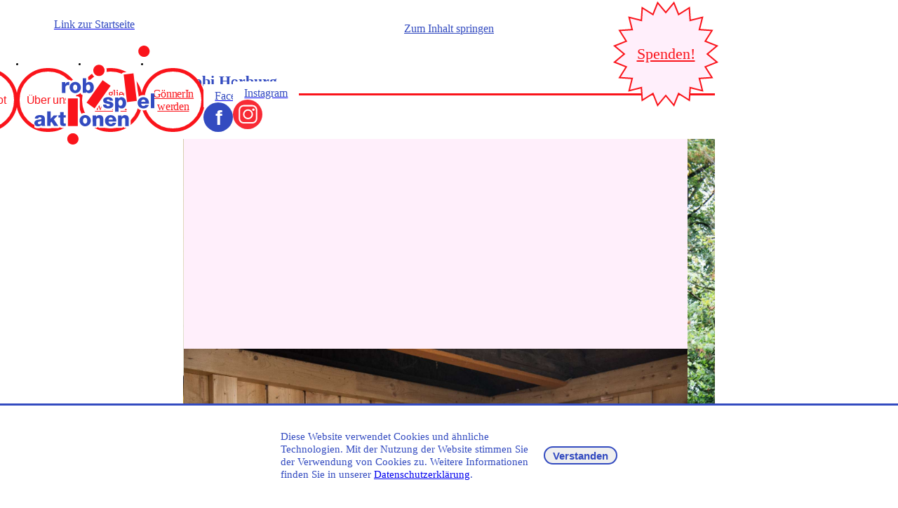

--- FILE ---
content_type: text/html;charset=UTF-8
request_url: https://www.robi-spiel-aktionen.ch/angebot/offene-kinder-und-jugendarbeit/robi-horburg.html
body_size: 8907
content:
<!doctype html>
<html class="project-page mac pc chrome v-114 " lang="de" itemscope>
 <head>
  <meta charset="utf-8"><!--[if IE]><meta http-equiv="X-UA-Compatible" content="IE=edge,chrome=1" /><![endif]-->
  <meta name="HandheldFriendly" content="True">
  <meta name="viewport" content="width=device-width, initial-scale=1.0, maximum-scale=2.0, user-scalable=1 shrink-to-fit=no">
  <meta name="apple-mobile-web-app-title" content="Robi Horburg">
  <meta name="format-detection" content="telephone=no">
  <title>Robi Horburg - Offene Kinder- und Jugendarbeit (OKJA) - Angebot - Verein Robi-Spiel-Aktionen Basel</title><base href="/angebot/offene-kinder-und-jugendarbeit/robi-horburg.html">
  <meta name="application-name" content="Robi Horburg">
  <meta name="google" content="notranslate">
  <meta name="keywords" content="Robi Horburg, Mittwoch bis Freitag 14.00 – 17.30 Uhr, Samstag 13.00 – 17.00 Uhr, 1. Kindergarten bis 15. Lebensjahr, Wiesenschanzweg 49, Tel. +41 (0)61 692 88 73, Vermietung, Spielmaterialverleih">
  <meta name="Generator" content="Magnolia CMS implemented by esense.ch">
  <meta name="DC.Title" content="Robi Horburg - Offene Kinder- und Jugendarbeit (OKJA) - Angebot - Verein Robi-Spiel-Aktionen Basel">
  <meta name="DC.Format" content="text/html">
  <link rel="canonical" href="https://robi-spiel-aktionen.ch/angebot/offene-kinder-und-jugendarbeit/robi-horburg.html">
  <link href="/dam/jcr:81020c1e-0616-4d86-9b61-8659d0af0c07/favicon.ico" rel="shortcut icon" type="image/x-icon">
  <link href="/dam/jcr:81020c1e-0616-4d86-9b61-8659d0af0c07/favicon.ico" rel="icon" type="image/x-icon">
  <link rel="icon" sizes="192x192" href="/dam/jcr:d1fdc4e7-997d-4129-a743-c25b9ea9bcec/rsa-favicon.png">
  <link rel="apple-touch-icon" sizes="152x152" href="/dam/jcr:d1fdc4e7-997d-4129-a743-c25b9ea9bcec/rsa-favicon.png">
  <meta name="twitter:card" content="summary">
  <meta name="twitter:title" content="Robi Horburg - Offene Kinder- und Jugendarbeit (OKJA) - Angebot - Verein Robi-Spiel-Aktionen Basel">
  <meta name="twitter:url" content="/angebot/offene-kinder-und-jugendarbeit/robi-horburg.html/angebot/offene-kinder-und-jugendarbeit/robi-horburg.html">
  <meta property="og:url" content="/angebot/offene-kinder-und-jugendarbeit/robi-horburg.html/angebot/offene-kinder-und-jugendarbeit/robi-horburg.html">
  <meta property="og:type" content="website">
  <meta property="og:title" content="Robi Horburg - Offene Kinder- und Jugendarbeit (OKJA) - Angebot - Verein Robi-Spiel-Aktionen Basel">
  <meta property="og:description" content="Robi Horburg - Offene Kinder- und Jugendarbeit (OKJA) - Angebot - Verein Robi-Spiel-Aktionen Basel">
  <meta property="og:site_name" content="Robi Horburg - Offene Kinder- und Jugendarbeit (OKJA) - Angebot - Verein Robi-Spiel-Aktionen Basel">
  <meta property="og:locale" content="de_DE"><!-- Framework CSS -->
  <link type="text/css" href="/.resources/robi/webresources/css/scss/main.css" rel="stylesheet" media="screen"><!-- Modules CSS --> <!-- Modules JS -->
  <script src="/.resources/robi/webresources/js/modules/a11y-slider.js"></script><!-- Framework JS -->
  <script src="/.resources/robi/webresources/js/script.js" defer></script><!-- Google tag (gtag.js) -->
  <script async src="https://www.googletagmanager.com/gtag/js?id=G-0SPDVSVVZC"></script>
  <script>
  window.dataLayer = window.dataLayer || [];
  function gtag(){dataLayer.push(arguments);}
  gtag('js', new Date());

  gtag('config', 'G-0SPDVSVVZC');
</script>
 </head>
 <body>
  <div class="container grid">
   <header class="page-header flex sticky-top"><a class="visually-hidden center-top" href="/angebot/offene-kinder-und-jugendarbeit/robi-horburg.html#primary-content">Zum Inhalt springen</a>
    <nav class="primary-navigation grid auto-inline-start"><button class="menu-toggle" data-toggle-menu-button aria-controls="menu" aria-expanded="false"> <span class="visually-hidden">Menu</span>
      <svg xmlns="http://www.w3.org/2000/svg" width="27.45" height="27.413" viewbox="0 0 27.45 27.413"><g data-name="Gruppe 38" transform="translate(0.729 0.685)">
        <line data-name="Linie 35" y1="25.762" x2="26.018" transform="translate(0 0.256)" fill="none" stroke="currentColor" stroke-width="2" />
        <line data-name="Linie 37" x2="24.441" y2="26.018" fill="none" stroke="currentColor" stroke-width="2" />
       </g>
      </svg>
      <svg xmlns="http://www.w3.org/2000/svg" width="33" height="16.176" viewbox="0 0 33 16.176"><g data-name="Gruppe 38" transform="translate(0 1)">
        <line data-name="Linie 35" x2="33" fill="none" stroke="currentColor" stroke-width="2" />
        <line id="Linie_36" data-name="Linie 36" x2="33" transform="translate(0 7.088)" fill="none" stroke="currentColor" stroke-width="2" />
        <line data-name="Linie 37" x2="33" transform="translate(0 14.176)" fill="none" stroke="currentColor" stroke-width="2" />
       </g>
      </svg></button>
     <menu id="menu" class="flex flex-vertical" data-toggle-menu data-toggle-state="closed">
      <li class="menu-button"><button class="active" data-toggle-button aria-controls="section-2b44abb7-8f8f-4234-bb56-e8e60756db24" aria-expanded="false">Angebot</button>
       <ul class="menu-flyout" id="section-2b44abb7-8f8f-4234-bb56-e8e60756db24" data-toggle-content data-toggle-state="closed">
        <li class="menu-item"><a href="/angebot/offene-kinder-und-jugendarbeit.html">Offene Kinder- und Jugendarbeit (OKJA)</a></li>
        <li class="menu-item small"><a href="/angebot/offene-kinder-und-jugendarbeit.html#content-c2484c2d-1463-4830-8b49-e67194719604"> OKJA – unsere Grundsätze </a></li>
        <li class="menu-item small"><a href="/angebot/offene-kinder-und-jugendarbeit.html#content-e7588a7a-77e2-4b11-a4f4-7bc64518bf37"> Spielplätze </a></li>
        <li class="menu-item small"><a href="/angebot/offene-kinder-und-jugendarbeit.html#content-78688475-ba4d-4fe8-9bc0-4992b1b4deae"> Kindertankstellen </a></li>
        <li class="menu-item small"><a href="/angebot/offene-kinder-und-jugendarbeit.html#content-7ea24141-f5f3-4fb9-bd1c-5f2700b5f5c3"> Spielbuden </a></li>
        <li class="menu-item small"><a href="/angebot/offene-kinder-und-jugendarbeit.html#content-4b261c0a-bc24-4aaf-a1f1-a663dbfde5f5"> Mobile Spielanimation </a></li>
        <li class="menu-item small"><a href="/angebot/ueber-das-jahr.html">Events</a></li>
        <li class="menu-item"><a href="/angebot/verleih-spiel-und-raum.html">Verleih Spiele und Räumlichkeiten</a></li>
        <li class="menu-item small"><a href="/angebot/verleih-spiel-und-raum/spielmaterialverleih.html">Spielmaterialverleih</a></li>
        <li class="menu-item small"><a href="/angebot/verleih-spiel-und-raum/raum-vermietung.html">Vermietung Räumlichkeiten</a></li>
        <li class="menu-item"><a href="/angebot/tagesstrukturen.html">Tagesstrukturen</a></li>
        <li class="menu-item small"><a href="/angebot/tagesstrukturen.html#content-725e4ad7-2f27-4903-8942-d9d8eb824a0f"> Schuleigene Tagesstrukturen </a></li>
        <li class="menu-item small"><a href="/angebot/tagesstrukturen.html#content-7bfa2342-3bae-4ddd-8690-63e32ab5c2af"> Schulexterne Tagesstrukturen (Mittagtische) </a></li>
        <li class="menu-item"><a href="/angebot/tagesferien.html">Tagesferien</a></li>
        <li class="menu-item"><a href="/angebot/RATZFATZ.html">Robi-Zeitschrift RATZFATZ</a></li>
        <li class="menu-item"><a href="/verein-robi-spiel-aktionen/karte-der-angebote.html">Übersichtskarte</a></li>
       </ul></li>
      <li class="menu-button"><button data-toggle-button aria-controls="section-6b9611b8-9350-4a6d-8014-ba6821f27260" aria-expanded="false">Über uns</button>
       <ul class="menu-flyout" id="section-6b9611b8-9350-4a6d-8014-ba6821f27260" data-toggle-content data-toggle-state="closed">
        <li class="menu-item"><a href="/verein-robi-spiel-aktionen.html">Verein Robi-Spiel-Aktionen Basel</a></li>
        <li class="menu-item small"><a href="/verein-robi-spiel-aktionen.html#content-e658930b-dbbf-4eeb-aa1a-9010d168b7df"> Zweck und allgemeinen Informationen </a></li>
        <li class="menu-item small"><a href="/verein-robi-spiel-aktionen.html#content-ba7601c1-4a6f-4f0a-82da-5dc12eafe835"> Geschichte des Vereins </a></li>
        <li class="menu-item small"><a href="/verein-robi-spiel-aktionen.html#content-ff15103f-7052-492e-af51-0fa460b24818"> Vorstand </a></li>
        <li class="menu-item small"><a href="/verein-robi-spiel-aktionen.html#content-446355f4-a2ed-446a-91ba-864d47ee0b1a"> Kollegiale Geschäftsleitung </a></li>
        <li class="menu-item small"><a href="/verein-robi-spiel-aktionen.html#content-303f2748-0559-4dd9-9d8d-9bf680f92096"> Team Geschäftsstelle </a></li>
        <li class="menu-item small"><a href="/verein-robi-spiel-aktionen.html#content-e7f81732-55e9-41c2-aa60-6801ee11f77c"> Kontakt </a></li>
        <li class="menu-item small"><a href="/verein-robi-spiel-aktionen.html#content-9e66a3d2-719b-4bf5-a742-7295395f68cf"> Links </a></li>
        <li class="menu-item"><a href="/verein-robi-spiel-aktionen/ausbildung-und-offene-stellen.html">Offene Stellen und Ausbildung</a></li>
        <li class="menu-item"><a href="/verein-robi-spiel-aktionen/karte-der-angebote.html">Übersichtskarte</a></li>
       </ul></li>
      <li class="menu-button"><a href="/mitgliedschaft.html" title="">Mitglied werden</a></li>
      <li class="menu-button"><a href="/goennerschaft.html" title="">GönnerIn werden</a></li>
      <li class="social-media-button"><a href="https://www.facebook.com/RSABasel" title="Robi Spielaktionen auf Facebook besuchen" target="_blank"> <span class="visually-hidden">Facebook</span>
        <svg aria-hidden="true" xmlns="http://www.w3.org/2000/svg" width="100%" height="100%" viewbox="0 0 41.197 41.196"><path d="M285.531,383.049a20.6,20.6,0,1,1-20.6-20.6,20.6,20.6,0,0,1,20.6,20.6" transform="translate(-244.334 -362.451)" fill="var(--colorMain)" /> <text transform="translate(21.098 31.098)" fill="#fff" font-size="28" font-family="HelveticaNeue-Bold, Helvetica Neue, Helvetica" font-weight="700">
          <tspan x="-4.662" y="0">
           f
          </tspan>
         </text>
        </svg></a></li>
      <li class="social-media-button"><a href="https://www.instagram.com/robi.spiel.aktionen" title="Robi Spielaktionen auf Instagram besuchen" target="_blank"> <span class="visually-hidden">Instagram</span>
        <svg aria-hidden="true" xmlns="http://www.w3.org/2000/svg" width="100%" height="100%" viewbox="0 0 41.197 41.196"><path d="M285.531,383.049a20.6,20.6,0,1,1-20.6-20.6,20.6,20.6,0,0,1,20.6,20.6" transform="translate(-244.334 -362.451)" fill="var(--colorAccent)" /> <g transform="translate(8.098 7.45)" fill="none" stroke="#fff" stroke-width="2">
          <rect width="26" height="26" rx="7" stroke="none" />
          <rect x="1" y="1" width="24" height="24" rx="6" fill="none" />
         </g> <g transform="translate(14.098 13.45)" fill="none" stroke="#fff" stroke-width="2">
          <rect width="14" height="14" rx="7" stroke="none" />
          <rect x="1" y="1" width="12" height="12" rx="6" fill="none" />
         </g> <g transform="translate(27.098 12.45)" fill="#fff" stroke="#fff" stroke-width="2">
          <rect width="3" height="3" rx="1.5" stroke="none" />
          <rect x="1" y="1" width="1" height="1" rx="0.5" fill="none" />
         </g>
        </svg></a></li>
     </menu>
    </nav><a class="page-logo grid" href="/startseite.html"> <span class="visually-hidden">Link zur Startseite</span>
     <svg xmlns="http://www.w3.org/2000/svg" xmlns:xlink="http://www.w3.org/1999/xlink" x="0px" y="0px" viewbox="0 0 193.4 159.6" style="enable-background:new 0 0 193.4 159.6;" xml:space="preserve"><path style="fill:#FFFFFF;" d="M193.4,73.8h-5.6c-1.9,0-3.3,1.5-3.3,3.4v6c-2.2-2.2-5.2-3.3-8.6-3.4c-0.1,0-0.2,0-0.3,0h0
	c-2.9,0-5.7,1.1-7.8,2.8l-4.6-38.2c-0.1-0.9-0.6-1.7-1.3-2.2c-0.7-0.5-1.6-0.8-2.5-0.7l-15.8,1.9c-1.8,0.2-3.1,1.9-2.9,3.7l4.1,33.6
	c-1.3-0.6-2.8-0.9-4.4-0.9c0,0,0,0,0,0c-1.3,0-2.6,0.2-3.7,0.7c-0.4-0.1-0.8-0.2-1.2-0.2H130c-1.3,0-2.5,0.8-3,1.9
	c-2.8-2.2-6.6-2.4-8.2-2.4c-0.9,0-1.7,0.1-2.5,0.2l9.4-13.2c0.5-0.7,0.7-1.6,0.6-2.5c-0.1-0.9-0.6-1.7-1.4-2.2l-13-9.2
	c-1.5-1.1-3.6-0.7-4.7,0.8l-8.3,11.6c-0.7-6-4.9-10.1-10.4-10.2c-0.6,0-1.1,0-1.7,0.1v-2.7c0-1.9-1.5-3.4-3.4-3.4h-5.6
	c-1.9,0-3.3,1.5-3.4,3.3l0,6.1c-2.3-2.2-5.4-3.5-8.6-3.5c0,0,0,0,0,0c-0.2,0-0.4,0-0.7,0c-2.2,0.1-4.3,0.7-6.1,1.9
	c-0.5-0.7-1.2-1.3-2.1-1.5c-0.6-0.1-1.3-0.2-2-0.2c0,0,0,0,0,0c-1.3-0.1-2.6,0.2-3.8,0.7c-0.5-0.2-1-0.4-1.5-0.4h-5.5
	c-1.9,0-3.4,1.5-3.4,3.4v17.2c0,1.9,1.5,3.4,3.4,3.4h5.6c1.9,0,3.4-1.5,3.4-3.4v-8.5c0,0,0-0.1,0-0.2c0-0.1,0.1-0.3,0.2-0.4
	c0,0.2,0,0.4,0,0.5c0,6.8,5.6,12.4,12.4,12.4c0,0,0.1,0,0.1,0c3.3,0,6.4-1.4,8.6-3.5c0.1,0.8,0.4,1.5,0.9,2c0.6,0.6,1.5,1,2.4,1h5.4
	c0.4,0,0.8-0.1,1.2-0.2c1.1,0.5,2.2,0.7,3.4,0.7c0.1,0,0.2,0,0.2,0c0.2,0,0.3,0,0.5,0l-7.1,10c-0.5,0.7-0.7,1.6-0.6,2.5
	c0.1,0.9,0.6,1.7,1.4,2.2l13,9.2c0.6,0.4,1.3,0.6,1.9,0.6c1,0,2.1-0.5,2.7-1.4l8.3-11.6c0.1,0.4,0.3,0.7,0.5,1
	c-0.1,0.1-0.2,0.2-0.4,0.3c-0.6,0.7-1,1.5-0.9,2.4c0.2,5.9,4.6,9.4,11.8,9.4c3.1,0,5.7-0.7,7.6-2.1l0,4c0,0.9,0.4,1.7,1,2.4
	c0.6,0.6,1.5,1,2.4,1h2.8c-0.1,0.1-0.1,0.1-0.2,0.2c-0.5,0.5-0.8,1.1-0.9,1.7c-2.2-2.1-5.1-3.2-8.5-3.2c-0.1,0-0.2,0-0.3,0h0
	c-3.9,0-7.4,1.8-9.6,4.7c-2-4.1-6.3-4.7-8.5-4.7c-1.4,0-2.8,0.3-4,0.8c-0.4-0.2-0.9-0.3-1.5-0.3h-5.5c-0.9,0-1.7,0.4-2.4,1
	c-0.5,0.5-0.9,1.3-0.9,2c-2.3-2.3-5.4-3.5-8.7-3.5c0,0,0,0,0,0c-0.2,0-0.5,0-0.7,0c-3,0.1-5.7,1.3-7.8,3.2V85.2
	c0-1.9-1.5-3.3-3.4-3.3H54.1c-1.9,0-3.4,1.5-3.4,3.3v24c-0.1,0-0.1,0-0.2,0h-0.1v-1.9c0-1.9-1.5-3.3-3.4-3.3h-5.6
	c-1.9,0-3.4,1.5-3.4,3.3v1.9c-0.1,0-0.2,0-0.3,0h-6.5c-0.6,0-1.3,0.2-1.8,0.5V106c0-1.9-1.5-3.3-3.4-3.3h-5.6
	c-1.9,0-3.4,1.5-3.4,3.3v4.9c-2.4-1.9-5.8-2.3-8.3-2.3c-2.4-0.1-4.9,0.5-7,1.5c-0.1,0-0.1,0.1-0.2,0.1c-2.7,1.5-4.4,4.4-4.4,7.5
	c0,0.8,0.3,1.6,0.8,2.2c-0.9,1.2-1.5,2.8-1.5,5c0,5.1,3.7,8.5,9.1,8.5c0.1,0,0.3,0,0.4,0c1.5,0,2.9-0.3,4.2-0.8
	c0.4,0.2,0.9,0.3,1.5,0.3h5.7c0.5,0,1.1-0.1,1.5-0.4c0.5,0.2,1,0.4,1.5,0.4h5.6c1.2,0,2.2-0.6,2.8-1.6c0.6,1,1.7,1.6,2.8,1.6h6.8
	c1,0,2-0.5,2.6-1.3c1.5,1,3.5,1.5,6.2,1.5c0.7,0,1.4,0,2-0.1c0.4,0,0.8-0.1,1.2-0.1c0.6,0,1.1-0.2,1.6-0.5c0.5,0.3,1.1,0.5,1.8,0.5
	H70c1.7,0,3.1-1.3,3.3-3c2.3,2.2,5.3,3.4,8.5,3.4c0,0,0.1,0,0.1,0c3.2,0,6.3-1.3,8.6-3.5c0.2,1.7,1.6,3,3.3,3h5.6
	c1.3,0,2.4-0.7,2.9-1.7c0.6,1,1.7,1.7,2.9,1.7h5.6c1.7,0,3-1.2,3.3-2.8c2.2,2.1,5.3,3.3,9,3.3c3.4,0,6.3-1,8.5-2.9
	c0.4,1.4,1.7,2.4,3.2,2.4h5.6c1.3,0,2.4-0.7,2.9-1.7c0.6,1,1.7,1.7,2.9,1.7h5.6c1.9,0,3.3-1.5,3.3-3.3v-11c0-9-6.7-10-9.5-10
	c0,0,0,0,0,0c-1.4,0-2.7,0.3-4,0.8c-0.4-0.2-0.9-0.3-1.5-0.3h-2.6c0.7-0.6,1.2-1.5,1.2-2.5v-2c0.6,0.1,1.1,0.1,1.7,0.1
	c5.8,0,9.9-4.3,10.5-10.6l12-1.5c0.2,7.2,5.3,12.1,12.7,12.1c3.5,0,6.5-1.1,8.6-3c0.4,1.4,1.7,2.5,3.2,2.5h5.6
	c1.9,0,3.3-1.5,3.3-3.3V77.2C196.8,75.3,195.3,73.8,193.4,73.8z M138.8,92.1C138.8,92.1,138.8,92,138.8,92.1c0-0.3,0-0.5,0-0.7
	C138.9,91.6,138.9,91.8,138.8,92.1c0.1,0.3,0.1,0.6,0,0.8C138.8,92.7,138.8,92.4,138.8,92.1z M86.6,67.4c0-0.3,0-0.5,0-0.7
	C86.7,66.9,86.7,67.2,86.6,67.4c0.1,0.3,0.1,0.6,0,0.8C86.7,68,86.6,67.8,86.6,67.4z M65.9,67.6c0,0.4,0,0.7-0.1,0.9
	c0-0.2-0.1-0.5-0.1-0.9c0-0.4,0-0.7,0.1-0.9C65.9,67,65.9,67.3,65.9,67.6z M81.9,121.1c0,0.4,0,0.7-0.1,0.9c0-0.2-0.1-0.5-0.1-0.9
	c0-0.4,0-0.7,0.1-0.9C81.9,120.5,81.9,120.8,81.9,121.1z M35.9,119.4l0.6-0.7c0.5,0.4,1,0.6,1.6,0.7v3.4L35.9,119.4z M50.5,122.2
	v-2.7h0.1c0.1,0,0.1,0,0.2,0v2.8C50.7,122.2,50.6,122.2,50.5,122.2z" /> <path style="fill:#FFFFFF;" d="M62.1,138C62.1,138,62.1,138,62.1,138c-3.3,0-6.5,1.3-8.8,3.7c-2.4,2.4-3.7,5.5-3.7,8.8
	c0,3.3,1.3,6.5,3.7,8.8c2.4,2.4,5.5,3.7,8.8,3.7c6.9,0,12.5-5.6,12.5-12.5C74.6,143.6,69,138,62.1,138z" /> <path style="fill:#FFFFFF;" d="M104.1,52.5c6.9,0,12.5-5.6,12.5-12.5c0-6.9-5.6-12.5-12.5-12.5c0,0,0,0,0,0
	c-6.9,0-12.5,5.6-12.5,12.5c0,3.3,1.3,6.5,3.7,8.8C97.6,51.2,100.7,52.5,104.1,52.5z" /> <path style="fill:#FFFFFF;" d="M176.6,21.6C176.6,21.6,176.6,21.6,176.6,21.6c3.3,0,6.5-1.3,8.8-3.7c2.4-2.4,3.7-5.5,3.7-8.8
	c0,0,0,0,0,0c0-3.3-1.3-6.5-3.7-8.8s-5.5-3.7-8.8-3.7c0,0,0,0,0,0c-6.9,0-12.5,5.6-12.5,12.5c0,3.3,1.3,6.5,3.7,8.8
	C170.1,20.3,173.3,21.6,176.6,21.6z" /> <path style="fill:#334BC0;" d="M44.3,59h5.5v3h0.1c0.8-2.1,2.9-3.5,5.2-3.3c0.4,0,0.9,0,1.3,0.1V64c-0.7-0.2-1.4-0.3-2.2-0.3
	c-2.2-0.2-4.1,1.5-4.2,3.7c0,0.1,0,0.3,0,0.4v8.5h-5.6V59z" /> <path style="fill:#334BC0;" d="M65.8,58.5c5,0,9.1,4,9.2,9c0,5-4,9.1-9,9.2c-5,0-9.1-4-9.2-9c0,0,0,0,0,0c-0.2-4.9,3.7-8.9,8.5-9.1
	C65.5,58.5,65.7,58.5,65.8,58.5 M65.8,72.4c2.6,0,3.4-2.6,3.4-4.8c0-2.2-0.8-4.8-3.4-4.8c-2.6,0-3.4,2.6-3.4,4.8
	S63.2,72.4,65.8,72.4" /> <path style="fill:#334BC0;" d="M77.9,52.6h5.6v8.3h0.1c1.1-1.6,3-2.5,4.9-2.4c4.9,0,7.3,4.2,7.3,8.7c0,4.8-2.3,9.5-7.7,9.5
	c-1.9,0-3.7-0.9-4.7-2.5h-0.1v2h-5.4L77.9,52.6z M83.3,67.4c0,3,0.9,5,3.4,5c2.5,0,3.4-2.6,3.4-5c0-2.2-0.9-4.6-3.3-4.6
	C85.2,62.8,83.3,63.9,83.3,67.4" /> <path style="fill:#334BC0;" d="M116,95.2c0,0.8,0.3,1.5,0.9,1.9c0.6,0.4,1.3,0.6,2.1,0.6c1.1,0,2.7-0.5,2.7-1.8
	c0-1.3-1.8-1.6-2.8-1.8c-3.5-0.9-8-1-8-5.6c0-4.1,4.5-5.3,7.9-5.3c3.8,0,7.7,1.1,7.9,5.6h-5.2c0.1-0.6-0.2-1.2-0.7-1.5
	c-0.5-0.3-1.2-0.5-1.8-0.4c-0.9,0-2.4,0.1-2.4,1.3c0,1.6,3.8,1.9,6.4,2.5c3.5,0.7,4.4,3.2,4.4,4.6c0,4.6-4.4,6.1-8.3,6.1
	c-4.1,0-8.3-1.4-8.4-6.2L116,95.2z" /> <path style="fill:#334BC0;" d="M130,83.7h5.4v2h0.1c1-1.6,2.8-2.5,4.7-2.5c5.4,0,7.7,4.6,7.7,9.5c0,4.5-2.4,8.7-7.3,8.7
	c-1.9,0.1-3.8-0.8-4.9-2.4h-0.1v7.6H130L130,83.7z M135.5,92.1c0,3,0.9,5,3.4,5c2.5,0,3.4-2.6,3.4-5c0-2.2-0.9-4.6-3.3-4.6
	C137.4,87.5,135.5,88.5,135.5,92.1" /> <path style="fill:#334BC0;" d="M172.1,93.6c0.1,2.4,1.5,3.9,3.8,3.9c1.4,0.1,2.6-0.7,3.2-1.9h5.3c-1,4-4.7,5.7-8.5,5.7
	c-5.6,0-9.4-3.4-9.4-9.1c0-5,4-9,9-9c0.1,0,0.2,0,0.3,0c6.2,0,9.2,4.6,9,10.5H172.1z M179.1,90.5c0-1.9-1.5-3.4-3.3-3.5
	c-2,0-3.3,1.4-3.6,3.5H179.1z" /> <rect x="187.8" y="77.2" style="fill:#334BC0;" width="5.6" height="23.7" /> <path style="fill:#334BC0;" d="M0.7,117.8c0-1.9,1-3.7,2.7-4.6c1.7-0.8,3.6-1.3,5.5-1.2c4.1,0,8,0.9,8,5.8v7.5
	c-0.1,1.5,0.1,3,0.7,4.4h-5.7c-0.2-0.5-0.3-1.1-0.3-1.6c-1.5,1.4-3.6,2.2-5.7,2.1c-3.3,0-5.9-1.7-5.9-5.2c0-5.6,6.1-5.2,10-6
	c1-0.2,1.5-0.5,1.5-1.6c0-1.3-1.6-1.8-2.7-1.8c-1.4-0.2-2.6,0.8-2.8,2.2L0.7,117.8z M8,126.7c2.7,0,3.6-1.5,3.4-5.1
	c-1.1,0.4-2.3,0.8-3.5,0.9c-1.3,0.3-2.3,0.8-2.3,2.2C5.6,126.1,6.7,126.7,8,126.7" /> <path style="fill:#334BC0;" d="M20.6,106h5.6v12.2l5.1-5.7h6.5l-6.3,6.5l7.1,10.7h-6.8l-4.2-6.9l-1.5,1.4v5.5h-5.6V106z" /> <path style="fill:#334BC0;" d="M50.6,116.1h-3.5v7.8c0,1.4,0.8,1.7,2,1.7c0.5,0,1-0.1,1.5-0.1v4.1c-1,0-2.1,0.2-3.1,0.2
	c-4.8,0-6-1.4-6-6.1v-7.7h-2.8v-3.6h2.8v-5.2h5.6v5.2h3.5V116.1z" /> <path style="fill:#334BC0;" d="M81.8,112c5,0,9.1,4,9.2,9c0,5-4,9.1-9,9.2s-9.1-4-9.2-9c0,0,0,0,0,0c-0.2-4.9,3.6-8.9,8.5-9.1
	C81.5,112,81.7,112,81.8,112 M81.8,125.9c2.6,0,3.4-2.6,3.4-4.8s-0.8-4.8-3.4-4.8s-3.4,2.6-3.4,4.8S79.2,125.9,81.8,125.9" /> <path style="fill:#334BC0;" d="M93.9,112.5h5.5v2.4h0.1c1.2-1.8,3.2-2.9,5.4-2.8c5.7,0,6.2,4.2,6.2,6.7v11h-5.6v-8.3
	c0-2.4,0.3-4.7-2.8-4.7c-2.1,0-3,1.8-3,3.7v9.4h-5.6L93.9,112.5z" /> <path style="fill:#334BC0;" d="M119.5,122.5c0.1,2.4,1.5,3.9,3.8,3.9c1.4,0.1,2.6-0.7,3.2-1.9h5.3c-1,4-4.7,5.7-8.6,5.7
	c-5.6,0-9.4-3.4-9.4-9.1c0-5,4-9,9-9c0.1,0,0.2,0,0.3,0c6.2,0,9.2,4.6,9,10.5L119.5,122.5z M126.5,119.3c0-1.9-1.5-3.4-3.3-3.5
	c-2,0-3.3,1.4-3.6,3.5H126.5z" /> <path style="fill:#334BC0;" d="M135,112.5h5.5v2.4h0.1c1.2-1.8,3.2-2.9,5.4-2.8c5.7,0,6.2,4.2,6.2,6.7v11h-5.6v-8.3
	c0-2.4,0.3-4.7-2.8-4.7c-2.1,0-3,1.8-3,3.7v9.4H135L135,112.5z" /> <rect x="54.1" y="85.2" style="fill:#FA141B;" width="15.9" height="44.6" /> <rect x="81.2" y="70.5" transform="matrix(0.5793 -0.8151 0.8151 0.5793 -20.3842 117.3603)" style="fill:#FA141B;" width="44.6" height="15.9" /> <rect x="146.6" y="45.6" transform="matrix(0.9927 -0.1202 0.1202 0.9927 -7.0372 19.069)" style="fill:#FA141B;" width="15.9" height="44.6" /> <path style="fill:#FA141B;" d="M71.2,150.5c0-5-4.1-9.1-9.1-9.1s-9.1,4.1-9.1,9.1c0,5,4.1,9.1,9.1,9.1c0,0,0,0,0,0
	C67.1,159.6,71.2,155.5,71.2,150.5" /> <path style="fill:#FA141B;" d="M113.2,40c0-5-4.1-9.1-9.1-9.1c-5,0-9.1,4.1-9.1,9.1s4.1,9.1,9.1,9.1c0,0,0,0,0,0
	C109.1,49.1,113.2,45,113.2,40" /> <path style="fill:#FA141B;" d="M185.8,9.1c0-5-4.1-9.1-9.1-9.1c-5,0-9.1,4.1-9.1,9.1c0,5,4.1,9.1,9.1,9.1
	C181.7,18.3,185.8,14.2,185.8,9.1C185.8,9.1,185.8,9.1,185.8,9.1" />
     </svg></a>
   </header>
   <div class="donation-button"><a href="/verein-robi-spiel-aktionen/spenden.html" title="An die Robi Spielaktionen spenden"> <span>Spenden!</span>
     <svg aria-hidden="true" xmlns="http://www.w3.org/2000/svg" viewbox="0 0 149.437 149.437"><g transform="translate(1.928 1.928)">
       <path d="M84.319,0,72.791,13.832,61.262,0l-6.69,16.718L39.332,7.125l-1.2,17.966L20.678,20.678l4.414,17.457-17.967,1.2L16.717,54.57,0,61.262,13.831,72.79,0,84.319l16.718,6.69L7.125,106.248l17.967,1.2L20.678,124.9l17.457-4.414,1.2,17.967,15.239-9.592,6.69,16.718,11.529-13.833,11.528,13.833,6.692-16.718,15.238,9.592,1.2-17.967L124.9,124.9l-4.414-17.457,17.967-1.2-9.592-15.239,16.718-6.69L131.749,72.79l13.832-11.528L128.863,54.57l9.592-15.238-17.967-1.2L124.9,20.678l-17.457,4.413-1.2-17.966L91.01,16.718Z" transform="translate(0 0)" fill="var(--colorAccentLight)" stroke="var(--colorAccentLine)" stroke-width="2" />
      </g>
     </svg></a>
   </div>
   <main id="primary-content" class="grid align-block-start">
    <header>
     <div class="grid">
      <h1 class="headline">Robi Horburg</h1>
     </div>
     <div class="slider-container">
      <ul class="slider" data-slider data-slider-dots data-slider-nav>
       <li><img src="/.imaging/w1800-h844-60-c-jpg/dam/16db51ae-4084-43f7-b09e-261168995f42/robi-spielaktion-horburg-halmeskobel-6.jpg"></li>
       <li><img src="/.imaging/w1800-h0-60-jpg/dam/d0e47185-3bd5-4cd5-a6a1-9b5b25b2dceb/robi-spielaktion-horburg-halmeskobel-20.jpg"></li>
       <li><img src="/.imaging/w1800-h0-60-jpg/dam/91ac7625-de1c-4748-ba66-5c3d79e78c0d/robi-spielaktion-horburg-halmeskobel-18.jpg"></li>
       <li><img src="/.imaging/w1800-h0-60-jpg/dam/07610de0-7fef-4cec-8a0e-cfca061a3044/robi-spielaktion-horburg-halmeskobel-2.jpg"></li>
       <li><img src="/.imaging/w1800-h0-60-jpg/dam/4ce7bcc3-f7c2-41f7-84fa-1b20b1c98d12/robi-spielaktion-horburg-halmeskobel-12.jpg"></li>
       <li><img src="/.imaging/w1800-h0-60-jpg/dam/c294b5d4-3093-4b93-9f09-60f9755e0051/robi-spielaktion-horburg-halmeskobel-15.jpg"></li>
       <li><img src="/.imaging/w1800-h0-60-jpg/dam/21bc2df1-0a72-47ca-a494-827d8563fbbd/robi-spielaktion-horburg-halmeskobel-7.jpg"></li>
      </ul>
     </div>
    </header>
    <div class="product-wrapper component-wrapper area-columns grid">
     <div class="column-wrapper flex border-top">
      <div>
       <div class="text-wrapper">
        <p>Robi Horburg<br>
         Wiesenschanzweg 49<br>
         4057 Basel<br>
          Tel.: <a href="tel:+41616928873" target="_blank">+41 (0)61 692 88 73</a><br>
          E-Mail: <a href="mailto:horburg@robi-spiel-aktionen.ch" target="_blank"><span>horburg</span><span>@robi-spiel-aktionen.ch</span></a><br></p>
       </div>
       <div class="text-wrapper">
        <p><strong>Öffnungszeiten Sommerbetrieb*:</strong><br>
          Mittwoch bis Freitag 14.00&#xa0;– 18.00 Uhr<br>
          Samstag 13.00&#xa0;– 17.00 Uhr<br><br><strong>Öffnungszeiten Winterbetrieb*:</strong><br>
          Mittwoch bis Freitag 13.30&#xa0;– 17.30 Uhr<br>
          Samstag 13.00&#xa0;– 17.00 Uhr</p>
        <p>*Bitte Programm beachten:<br>
          Zusätzliches Abendangebot am Freitagabend &gt; jeden 2. Samstag geschlossen<br>
          &#xa0;</p>
        <p><strong>Betriebsferien:</strong><br>
          Sommerferien und 24. Dezember&#xa0;– 07. Januar geschlossen</p>
        <p>Instagram: <a href="https://www.instagram.com/robihorburg/?hl=de" target="_blank">@robi.horburg</a></p>
       </div>
       <div class="text-wrapper">
        <p>Leitungsteam:<br>
          Christine Rebmann<br>
          Meriton Bega<br>
          &#xa0;</p>
       </div>
       <ul class="team-list single-image list-wrapper grid grid-column column-block cols-2">
        <li>
         <figure><img src="/.imaging/w400-h600-80-c-jpg/website/26144caa-0607-46f4-b971-5b61c0d2ddaf/christine.jpg" alt="">
         </figure></li>
       </ul>
       <div class="small-map-wrapper"><a href="https://www.google.com/maps/place/Robinsonspielplatz+Horburg/@47.573474,7.5926723,17z/data=!3m1!4b1!4m5!3m4!1s0x4791b9983a6ee22f:0x25a6560e5de9dbb2!8m2!3d47.5734706!4d7.5948983" title="Google Karte anzeigen" class="map-frame" target="_blank"> <span class="link-description">Google Karte anzeigen</span>
         <div class="map" style="--left:49%;--top:25%"><img src="/.resources/robi/webresources/images/map-of-basel-large.gif"> <span class="map-point">
           <svg xmlns="http://www.w3.org/2000/svg" width="30" height="30" viewbox="0 0 30 30"><circle cx="15" cy="15" r="14" fill="var(--colorAccentLine)" stroke="var(--colorAccentLine)" stroke-width="2" />
           </svg></span>
         </div></a>
       </div>
      </div>
      <div class="grid">
       <div class="text-wrapper">
        <p>Ein Angebot für Kinder ab dem 1. Kindergarten bis zum 15. Lebensjahr<br>
          Der Robi Horburg war zusammen mit dem Robi Volta der erste Robi-Spielplatz der Schweiz.</p>
        <p>Auf dem Robi Horburg leben auch Zwergziegen und Hasen. Diese können jeden zweiten Samstag, siehe Programm, auch von Familien mit Kleinkindern besucht werden.</p>
       </div>
       <div class="button-wrapper flex flex-wrap"><a class="button" href="/angebot/verleih-spiel-und-raum/raum-vermietung.html#item-f7e3b658-1bd1-4aad-b047-6fd60dc75671"> <span>Vermietung Räumlichkeiten</span>
         <svg aria-hidden="true" xmlns="http://www.w3.org/2000/svg" viewbox="0 0 18.694 16.266"><g transform="translate(-925.967 -720.442)">
           <path d="M2456.2,723.026h16.963" transform="translate(-1530.23 5.556)" fill="none" stroke="var(--colorMain)" stroke-width="2" />
           <path d="M2478.259,710.026l7.426,7.426-7.426,7.426" transform="translate(-1542.438 11.123)" fill="none" stroke="var(--colorMain)" stroke-width="2" />
          </g>
         </svg></a> <a class="button" href="/angebot/verleih-spiel-und-raum/spielmaterialverleih.html#item-f7e3b658-1bd1-4aad-b047-6fd60dc75671"> <span>Spielmaterialverleih</span>
         <svg aria-hidden="true" xmlns="http://www.w3.org/2000/svg" viewbox="0 0 18.694 16.266"><g transform="translate(-925.967 -720.442)">
           <path d="M2456.2,723.026h16.963" transform="translate(-1530.23 5.556)" fill="none" stroke="var(--colorMain)" stroke-width="2" />
           <path d="M2478.259,710.026l7.426,7.426-7.426,7.426" transform="translate(-1542.438 11.123)" fill="none" stroke="var(--colorMain)" stroke-width="2" />
          </g>
         </svg></a> <a class="button revers" href="/angebot/offene-kinder-und-jugendarbeit.html#playground"> <span>Zur Übersicht</span>
         <svg aria-hidden="true" xmlns="http://www.w3.org/2000/svg" viewbox="0 0 18.694 16.266"><g transform="translate(-925.967 -720.442)">
           <path d="M2456.2,723.026h16.963" transform="translate(-1530.23 5.556)" fill="none" stroke="var(--colorMain)" stroke-width="2" />
           <path d="M2478.259,710.026l7.426,7.426-7.426,7.426" transform="translate(-1542.438 11.123)" fill="none" stroke="var(--colorMain)" stroke-width="2" />
          </g>
         </svg></a>
       </div>
       <h2 class="headline">News</h2>
       <figure class="news-item">
        <div class="list-wrapper grid grid-column column-block cols-2">
         <div><img src="/.imaging/w800-h800-png/website/d8c1acec-ea58-432b-bdc7-43166456da52/datenblatt robi horburg sep.-dez..png" alt="">
         </div>
        </div>
        <figcaption class="text-wrapper">
         <p>&#xa0;&#xa0;</p>
        </figcaption>
        <div class="download-wrapper text-wrapper grid"><a href="/direct-download/5ab6776c-51df-4928-9f9d-98d883a7417d/Horburg Datenblatt September - Dezember 2025.pdf" download>Robi Horburg September - Dezember 2025</a>
        </div>
       </figure>
       <figure class="news-item">
       </figure>
      </div>
     </div>
    </div>
   </main>
  </div>
  <script defer>
    document.addEventListener('DOMContentLoaded', function() {
        const hash = window.location.hash;
        if (hash) {
            const id = hash.replace("#","");
            const element = document.getElementById(id);
            if (element) {
                element.scrollIntoView({
                    behavior: "smooth",
                    block: "start",
                    inline: "nearest"
                });
            }
        }
    }, false);
</script>
  <div class="cookie-banner" id="cookie-banner">
   <div>
    <p>Diese Website verwendet Cookies und ähnliche Technologien. Mit der Nutzung der Website stimmen Sie der Verwendung von Cookies zu. Weitere Informationen finden Sie in unserer <a href="/datenschutz.html">Datenschutzerklärung</a>.</p><button class="button" id="cookie-accept-button"> <span>Verstanden</span> </button>
   </div>
  </div>
  <script>
        function hideCookieBanner() {
            const cookieBanner = document.getElementById('cookie-banner');
            cookieBanner.style.display = 'none';
        }


        function setExpireDate() {
            const currentTime = Date.now()
            const duration = '1'
            const dayInMS = 86400000
            const durationMS = parseInt(duration) * dayInMS
            const expireDate = durationMS + currentTime
            localStorage.setItem('cookieTimer', expireDate);
            hideCookieBanner();
        }

        document.getElementById('cookie-accept-button').addEventListener('click', setExpireDate);
        if (localStorage.getItem('cookieTimer') !== null) {
            const dateInStorage = parseInt(localStorage.getItem('cookieTimer'))
            const currentTime = Date.now()

            if (dateInStorage > currentTime) {
                hideCookieBanner();
            }
        }
    </script>
 </body>
</html>

--- FILE ---
content_type: text/css;charset=UTF-8
request_url: https://www.robi-spiel-aktionen.ch/.resources/robi/webresources/css/scss/main.css
body_size: 15177
content:
@charset "UTF-8";
/******** RESET ********/
*:where(:not(iframe, canvas, img, svg, video, audio):not(svg *, symbol *)) {
  all: unset;
  display: revert;
}

*,
*::before,
*::after {
  box-sizing: border-box;
}

a {
  cursor: revert;
}

textarea {
  white-space: revert;
}

:where([hidden], .hidden) {
  display: none;
}

ol:not([class]) {
  list-style: outside decimal;
}

ol:where(:not([class])) > li,
ul:where(:not([class])) > li {
  position: relative;
  left: calc(var(--gap) * 1.2);
  padding-right: calc(var(--gap) * 1.2);
}

ol:where(.grid, .flex, [class*=pseudo-]),
ul:where(.grid, .flex, [class*=pseudo-]),
menu {
  list-style: none;
}

img {
  width: 100%;
  max-width: 100%;
  display: block;
}

table {
  border-collapse: collapse;
}

html {
  scroll-behavior: smooth;
}

/* CSS variables */
:root {
  --baseFontsize: 16;
  --columns: 6;
  --gapRoot: 10;
  --gap: 0.625em;
}

/******** STRUCTURE ********/
/* flex */
.flex {
  display: flex;
}
.flex:where([class*=cols-]), .flex.flex-wrap:where(:not(.flex-vertical)) {
  flex-wrap: wrap;
}
.flex.flex-vertical:where(:not(.flex-wrap)) {
  flex-direction: column;
}
.flex.flex-columns:where(:not(.column-gap)) {
  gap: 0 !important;
  padding-left: 0 !important;
  padding-right: 0 !important;
}
.flex.flex-columns.column-gap {
  gap: var(--gap);
  justify-content: space-between;
}
.flex.flex-columns.column-gap > :last-child {
  margin-right: auto;
}
.flex.flex-block > *, .flex:where(:not(.flex-block)) .block-item {
  flex: 1 1 auto;
}
.flex.cols-2 > * {
  flex-basis: calc(50% - 0.3125em - 0.1333333333em);
}
.flex.cols-2:where(:not(.flex-vertical)) > * {
  width: calc(50% - 0.3125em - 0.1333333333em);
}
.flex.cols-3 > * {
  flex-basis: calc(33.3333333333% - 0.4166666667em - 0.1333333333em);
}
.flex.cols-3:where(:not(.flex-vertical)) > * {
  width: calc(33.3333333333% - 0.4166666667em - 0.1333333333em);
}
.flex.cols-4 > * {
  flex-basis: calc(25% - 0.46875em - 0.1333333333em);
}
.flex.cols-4:where(:not(.flex-vertical)) > * {
  width: calc(25% - 0.46875em - 0.1333333333em);
}
.flex.cols-5 > * {
  flex-basis: calc(20% - 0.5em - 0.1333333333em);
}
.flex.cols-5:where(:not(.flex-vertical)) > * {
  width: calc(20% - 0.5em - 0.1333333333em);
}
.flex.cols-6 > * {
  flex-basis: calc(16.6666666667% - 0.5208333333em - 0.1333333333em);
}
.flex.cols-6:where(:not(.flex-vertical)) > * {
  width: calc(16.6666666667% - 0.5208333333em - 0.1333333333em);
}
.flex.flex-columns.static-cols > .col-1 {
  flex: 0 1 16.6666666667%;
}
.flex.flex-columns:where(:not(.static-cols)) > .col-1, .flex.flex-columns.dynamic-cols > .col-1 {
  flex: 1 1 16.6666666667%;
  max-width: none;
}
.flex.flex-columns.dynamic-cols.column-gap > .col-1 {
  flex: 1 1 calc(1 * (100% - 3.125em) / 6 + 0em - 2px);
}
.flex.flex-columns.static-cols.column-gap > .col-1 {
  flex: 0 1 calc(1 * (100% - 3.125em) / 6 + 0em - 2px);
}
.flex.flex-columns.static-cols > .col-2 {
  flex: 0 1 33.3333333333%;
}
.flex.flex-columns:where(:not(.static-cols)) > .col-2, .flex.flex-columns.dynamic-cols > .col-2 {
  flex: 1 1 33.3333333333%;
  max-width: none;
}
.flex.flex-columns.dynamic-cols.column-gap > .col-2 {
  flex: 1 1 calc(2 * (100% - 3.125em) / 6 + 0.625em - 4px);
}
.flex.flex-columns.static-cols.column-gap > .col-2 {
  flex: 0 1 calc(2 * (100% - 3.125em) / 6 + 0.625em - 1px);
}
.flex.flex-columns.static-cols > .col-3 {
  flex: 0 1 50%;
}
.flex.flex-columns:where(:not(.static-cols)) > .col-3, .flex.flex-columns.dynamic-cols > .col-3 {
  flex: 1 1 50%;
  max-width: none;
}
.flex.flex-columns.dynamic-cols.column-gap > .col-3 {
  flex: 1 1 calc(3 * (100% - 3.125em) / 6 + 1.25em - 6px);
}
.flex.flex-columns.static-cols.column-gap > .col-3 {
  flex: 0 1 calc(3 * (100% - 3.125em) / 6 + 1.25em - 1px);
}
.flex.flex-columns.static-cols > .col-4 {
  flex: 0 1 66.6666666667%;
}
.flex.flex-columns:where(:not(.static-cols)) > .col-4, .flex.flex-columns.dynamic-cols > .col-4 {
  flex: 1 1 66.6666666667%;
  max-width: none;
}
.flex.flex-columns.dynamic-cols.column-gap > .col-4 {
  flex: 1 1 calc(4 * (100% - 3.125em) / 6 + 1.875em - 8px);
}
.flex.flex-columns.static-cols.column-gap > .col-4 {
  flex: 0 1 calc(4 * (100% - 3.125em) / 6 + 1.875em - 1px);
}
.flex.flex-columns.static-cols > .col-5 {
  flex: 0 1 83.3333333333%;
}
.flex.flex-columns:where(:not(.static-cols)) > .col-5, .flex.flex-columns.dynamic-cols > .col-5 {
  flex: 1 1 83.3333333333%;
  max-width: none;
}
.flex.flex-columns.dynamic-cols.column-gap > .col-5 {
  flex: 1 1 calc(5 * (100% - 3.125em) / 6 + 2.5em - 10px);
}
.flex.flex-columns.static-cols.column-gap > .col-5 {
  flex: 0 1 calc(5 * (100% - 3.125em) / 6 + 2.5em - 1px);
}
.flex.flex-columns.static-cols > .col-6 {
  flex: 0 1 100%;
}
.flex.flex-columns:where(:not(.static-cols)) > .col-6, .flex.flex-columns.dynamic-cols > .col-6 {
  flex: 1 1 100%;
  max-width: none;
}
.flex.flex-columns.dynamic-cols.column-gap > .col-6 {
  flex: 1 1 calc(6 * (100% - 3.125em) / 6 + 3.125em - 12px);
}
.flex.flex-columns.static-cols.column-gap > .col-6 {
  flex: 0 1 calc(6 * (100% - 3.125em) / 6 + 3.125em - 1px);
}

/* grid */
.grid {
  display: grid;
}
.grid.grid-column {
  grid-auto-flow: column;
  grid-auto-columns: auto;
}
.grid.grid-column.column-block {
  grid-auto-columns: 1fr;
}
.grid.grid-column.column-block.block-items > * {
  width: 100%;
}
.grid.auto-columns {
  grid-auto-flow: column;
  grid-auto-columns: auto;
}
.grid.auto-columns.column-block {
  grid-auto-columns: 1fr;
}

:is(.flex:not(.flex-wrap, .flex-vertical)[class*=space-inline-]),
:is(.grid[class*=space-block-], .grid[class*=space-inline-]) {
  gap: 0;
}

:is(.flex.flex-wrap[class*=space-inline-]) {
  column-gap: 0;
}

:is(.flex.flex-vertical[class*=space-inline-]) {
  row-gap: 0;
}

/* spacing items (flex and grid) */
.space-block-around {
  align-content: space-around;
}
.space-block-even {
  align-content: space-evenly;
}
.space-block-between {
  align-content: space-between;
}
.space-inline-around {
  justify-content: space-around;
}
.space-inline-even {
  justify-content: space-evenly;
}
.space-inline-between {
  justify-content: space-between;
}

/* margin auto (block and inline direction) */
.flex.auto-inset {
  align-items: center;
  justify-content: center;
}

.grid.auto-inset {
  place-items: center;
  place-content: center;
}

:where(.grid, .flex) .auto-inset {
  margin: auto;
}
:where(.grid, .flex) .auto-block {
  margin-top: auto;
  margin-bottom: auto;
}
:where(.grid, .flex) .auto-block-start {
  margin-top: auto;
}
:where(.grid, .flex) .auto-block-end {
  margin-bottom: auto;
}
:where(.grid, .flex) .auto-inline {
  margin-left: auto;
  margin-right: auto;
}
:where(.grid, .flex) .auto-inline-start {
  margin-left: auto;
}
:where(.grid, .flex) .auto-inline-end {
  margin-right: auto;
}

/* sticky */
[class*=sticky-] {
  isolation: isolate;
}

.sticky-top {
  position: sticky;
  z-index: 1;
  top: 0;
}
.sticky-bottom {
  position: sticky;
  z-index: 1;
  bottom: 0;
}

:where(:not(.flex, .grid, [class*=pseudo-])) > [class*=sticky-],
:where(:not(.flex, .grid, [class*=pseudo-])) > [class*=sticky-]:where(:not(.flex, .grid, [class*=pseudo-])) {
  display: block;
}

/******** ACCESSIBILITY ********/
a:focus-visible,
button:focus-visible {
  outline: 3px solid var(--colorAccentLine);
  outline-offset: 4px;
  transition: none;
  box-shadow: 0 0 0 11px var(--colorAccentLight);
}

.skip-container,
.skip-link {
  display: none;
}
.skip-container:focus-within, .skip-container:focus-visible,
.skip-link:focus-within,
.skip-link:focus-visible {
  display: inline-block;
}

.visually-hidden:where(:is(:not(:focus-visible))) {
  clip: rect(0 0 0 0);
  clip-path: inset(50%);
  height: 1px;
  overflow: hidden;
  position: absolute;
  white-space: nowrap;
  width: 1px;
}

.safari.v-14 .visually-hidden,
.safari.v-15 .visually-hidden {
  clip: rect(0 0 0 0);
  clip-path: inset(50%);
  height: 1px;
  overflow: hidden;
  position: absolute;
  white-space: nowrap;
  width: 1px;
}
.safari.v-14 .visually-hidden:focus-visible,
.safari.v-15 .visually-hidden:focus-visible {
  clip: rect(0 0 0 0);
  clip-path: none;
  height: auto;
  overflow: hidden;
  position: relative;
  white-space: normal;
  width: auto;
}

.visually-hidden {
  font-size: 1.6em;
  padding: 0.5em 1em;
  background-color: var(--backgroundColor);
  color: var(--colorMain);
}
.visually-hidden.center-top {
  position: absolute;
  top: 1em;
  left: 50%;
  transform: translateX(-50%);
}

/* alignment */
/* grid block */
.grid.align-block-start {
  align-items: start;
  align-content: start;
}

.grid > .align-block-start,
.grid.align-items-block-start > * {
  align-self: start;
}

.grid.align-block-end {
  align-items: end;
  align-content: end;
}

.grid > .align-block-end,
.grid.align-items-block-end > * {
  align-self: end;
}

.grid.align-block-center {
  align-items: center;
  align-content: center;
}

.grid > .align-block-center,
.grid.align-items-block-center > * {
  align-self: center;
}

.grid.align-block-stretch {
  align-items: stretch;
  align-content: stretch;
}

.grid > .align-block-stretch,
.grid.align-items-block-stretch > * {
  align-self: stretch;
}

/* grid inline */
.grid.align-inline-start {
  justify-items: start;
  justify-content: start;
}

.grid > .align-inline-start,
.grid.align-items-inline-start > * {
  justify-self: start;
}

.grid.align-inline-end {
  justify-items: end;
  justify-content: end;
}

.grid > .align-inline-end,
.grid.align-items-inline-end > * {
  justify-self: end;
}

.grid.align-inline-center {
  justify-items: center;
  justify-content: center;
}

.grid > .align-inline-center,
.grid.align-items-inline-center > * {
  justify-self: center;
}

.grid.align-inline-stretch {
  justify-items: stretch;
  justify-content: stretch;
}

.grid > .align-inline-stretch,
.grid.align-items-inline-stretch > * {
  justify-self: stretch;
}

/* flex block */
.flex.align-block-start {
  align-items: flex-start;
  align-content: flex-start;
}

.flex.flex-column.align-start {
  justify-items: flex-start;
  justify-content: flex-start;
}

.flex > .align-block-start,
.flex.align-items-start > *,
.flex > .align-start {
  align-self: flex-start;
}

.flex.align-block-end {
  align-items: flex-end;
  align-content: flex-end;
}

.flex.flex-column.align-end {
  justify-items: flex-end;
  justify-content: flex-end;
}

.flex > .align-block-end,
.flex.align-items-end > *,
.flex > .align-end {
  align-self: flex-end;
}

.flex.align-block-center {
  align-items: center;
  align-content: center;
}

.flex.flex-column.align-center {
  justify-items: center;
  justify-content: center;
}

.flex > .align-block-center,
.flex.align-items-center > *,
.flex > .align-center {
  align-self: center;
}

.flex.align-block-stretch {
  align-items: stretch;
  align-content: stretch;
}

.flex.flex-column.align-stretch {
  justify-items: stretch;
  justify-content: stretch;
}

.flex > .align-block-stretch,
.flex.align-items-stretch > *,
.flex > .align-stretch {
  align-self: stretch;
}

/* flex inline */
.flex.align-inline-start {
  justify-items: flex-start;
  justify-content: flex-start;
}

.flex.align-inline-end {
  justify-items: flex-end;
  justify-content: flex-end;
}

.flex.align-inline-center {
  justify-items: center;
  justify-content: center;
}

.flex.align-inline-stretch {
  justify-items: stretch;
  justify-content: stretch;
}

.a11y-slider,
.a11y-slider-container {
  position: relative;
}

.a11y-slider {
  overflow: hidden;
  -webkit-scroll-snap-type: x mandatory;
  -ms-scroll-snap-type: x mandatory;
  scroll-snap-type: x mandatory;
  scrollbar-width: none;
  -ms-overflow-style: none;
  -webkit-box-sizing: border-box;
  -moz-box-sizing: border-box;
  box-sizing: border-box;
}

.a11y-slider::-webkit-scrollbar {
  width: 0;
  height: 0;
}

.a11y-slider > * {
  scroll-snap-align: start;
  -webkit-box-sizing: inherit;
  -moz-box-sizing: inherit;
  box-sizing: inherit;
}

.a11y-slider-sr-only {
  position: absolute;
  top: 0;
  left: 0;
  width: 1px;
  height: 1px;
  padding: 0;
  margin: -1px;
  overflow: hidden;
  clip: rect(0, 0, 0, 0);
  border: 0;
  text-align: center;
  font-family: inherit;
  font-size: 1em;
}

.a11y-slider-sr-only:focus {
  position: static;
  width: 100%;
  height: auto;
  margin: 0;
  clip: auto;
  padding: 10px;
  border-radius: 0;
  font-size: var(--fs-text);
  line-height: var(--lh-text);
  border: none;
  background-color: var(--backgroundColor);
}

.a11y-slider-hide {
  display: none;
}

.a11y-slider-scrolling {
  cursor: -webkit-grabbing;
  cursor: grabbing;
  -webkit-scroll-snap-type: none;
  -ms-scroll-snap-type: none;
  scroll-snap-type: none;
  -webkit-user-select: none;
  -moz-user-select: none;
  -ms-user-select: none;
  user-select: none;
  scroll-behavior: auto;
}

/* framework base slider */
.slider-container {
  display: grid;
  position: relative;
}

/* slider menu */
.slider-container > button {
  position: absolute;
  top: 50%;
  z-index: 2;
  transform: translateY(-50%);
  display: block;
  border: 1px solid currentColor;
  font-size: 0;
  border-radius: 50%;
  cursor: pointer;
}

.slider-container:has([data-slider-dots]) > button {
  transform: translateY(calc(-50% - 15px));
}

.slider-container > button::after {
  width: 2.4rem;
  height: 2.4rem;
  aspect-ratio: 1/1;
  font-size: 1.5rem;
  line-height: 2.4rem;
  display: grid;
  place-content: center;
  place-items: center;
  font-weight: bold;
  pointer-events: none;
}

.slider-container > button.a11y-slider-prev::after {
  content: "⟨";
  padding-right: 0.1em;
}

.slider-container > button.a11y-slider-next::after {
  content: "⟩";
  padding-left: 0.1em;
}

.a11y-slider-next {
  right: 10px;
}

.a11y-slider-prev {
  left: 10px;
}

/* slider dots */
.a11y-slider-dots {
  display: flex;
  justify-content: center;
  gap: var(--gap);
  margin: var(--gap) 0;
  height: var(--gap);
}

.a11y-slider-dots li {
  display: block;
  width: var(--gap);
  height: var(--gap);
  padding: 0;
}

.a11y-slider-dots li button {
  display: block;
  width: 100%;
  height: 100%;
  border-radius: 100%;
  font-size: 0;
  text-indent: -9999px;
  cursor: pointer;
}

.a11y-slider-dots li button.active {
  background-color: currentColor;
}

/* slider container */
[data-slider] {
  gap: var(--gap);
  display: flex;
  list-style: none;
}

/* slides */
[data-slider] > * {
  width: 100%;
  flex: 0 0 auto;
}

/* responsive slider */
@media screen and (min-width: 2400px) {
  .slider > * {
    width: calc(11.1111111111% - 0.5555555556em - 1px);
  }
}
@media screen and (min-width: 2100px) and (max-width: 2399px) {
  .slider > * {
    width: calc(14.2857142857% - 0.546875em - 1px);
  }
}
@media screen and (min-width: 1800px) and (max-width: 2099px) {
  .slider > * {
    width: calc(16.6666666667% - 0.5357142857em - 1px);
  }
}
@media screen and (min-width: 1500px) and (max-width: 1799px) {
  .slider > * {
    width: calc(20% - 0.5208333333em - 1px);
  }
}
@media screen and (min-width: 1200px) and (max-width: 1499px) {
  .slider > * {
    width: calc(25% - 0.5em - 1px);
  }
}
@media screen and (min-width: 900px) and (max-width: 1199px) {
  .slider > * {
    width: calc(33.3333333333% - 0.46875em - 1px);
  }
}
@media screen and (min-width: 600px) and (max-width: 899px) {
  .slider > * {
    width: calc(50% - 0.4166666667em);
  }
}
@media screen and (max-width: 600px) {
  .slider > * {
    width: 100%;
  }
}
.fixed-cols {
  margin-left: auto;
  margin-right: auto;
}

.fixed-cols .slider {
  gap: 10px;
}

@media screen and (min-width: 279px) {
  .fixed-cols {
    width: 100%;
  }
  .fixed-cols .slider > * {
    width: calc((100% - 0px) / 1);
  }
}
@media screen and (min-width: 489px) {
  .fixed-cols {
    width: 410px;
  }
  .fixed-cols .slider > * {
    width: calc((100% - 10px) / 2);
  }
}
@media screen and (min-width: 699px) {
  .fixed-cols {
    width: 620px;
  }
  .fixed-cols .slider > * {
    width: calc((100% - 20px) / 3);
  }
}
@media screen and (min-width: 909px) {
  .fixed-cols {
    width: 830px;
  }
  .fixed-cols .slider > * {
    width: calc((100% - 30px) / 4);
  }
}
@media screen and (min-width: 1119px) {
  .fixed-cols {
    width: 1040px;
  }
  .fixed-cols .slider > * {
    width: calc((100% - 40px) / 5);
  }
}
@media screen and (min-width: 1329px) {
  .fixed-cols {
    width: 1250px;
  }
  .fixed-cols .slider > * {
    width: calc((100% - 50px) / 6);
  }
}
/* font setup */
:root {
  --fs-headline: 2.2em;
  --fw-headline: 700;
  --lh-headline: 118%;
  --fs-text: 1.6em;
  --fw-text: 500;
  --lh-text: 125%;
  --fs-large-text: 2em;
  --lh-large-text: 150%;
  --fs-button: var(--fs-headline);
  --fw-button: var(--fw-headline);
  --lh-button: var(--lh-headline);
}

@media screen and (max-width: 75rem) {
  :root {
    --fs-button: 1.8em;
  }
}
*:where(:not([class*=mgnlEditor], [class*=editor])),
*:where(:not([class*=mgnlEditor], [class*=editor]))::after,
*:where(:not([class*=mgnlEditor], [class*=editor]))::before {
  font-family: "Plain", "Helvetica Neue", Arial, sans-serif;
  font-weight: var(--fw-text);
  -webkit-text-size-adjust: 100%;
  font-variant-ligatures: none;
  -webkit-font-variant-ligatures: none;
  text-rendering: optimizeLegibility;
  -moz-osx-font-smoothing: grayscale;
  font-smoothing: antialiased;
  -webkit-font-smoothing: antialiased;
  text-shadow: rgba(0, 0, 0, 0.01) 0 0 1px;
}

html {
  font-size: 62.5%;
}

.content-menu a,
.home-template .headline,
.headline {
  font-size: var(--fs-headline);
  font-weight: var(--fw-headline);
  line-height: var(--lh-headline);
  color: var(--colorMain);
}

.headline * {
  font-weight: var(--fw-headline);
}

.content-menu a {
  color: var(--colorAccent);
  font-weight: var(--fw-text);
}

.button {
  font-size: var(--fs-button);
  color: var(--colorMain);
}
.button, .button * {
  font-weight: var(--fw-button);
  line-height: var(--lh-button);
}

.more-toggle,
.menu-item a {
  font-size: var(--fs-text);
  font-weight: var(--fw-text);
  line-height: var(--lh-text);
}

.text-wrapper > *:where(:not(.download-wrapper)) {
  font-size: var(--fs-text);
  line-height: var(--lh-text);
  color: var(--colorMain);
}
.text-wrapper .line-clamp-wrapper .download-wrapper {
  margin-top: calc(var(--defaultSpace) / 1.6);
}
.text-wrapper > .button-wrapper, .text-wrapper .line-clamp-wrapper .text-wrapper > * {
  font-size: 100%;
}
.text-wrapper p {
  max-width: 80ch;
}
.invert.small .text-wrapper > .headline {
  font-size: var(--fs-headline);
  font-weight: var(--fw-headline);
  line-height: var(--lh-headline);
  color: var(--colorMain);
  border: none;
  padding-bottom: 0;
  margin-bottom: 0.9em;
}
.invert.small .text-wrapper .download-wrapper {
  margin-top: 2em;
}
.text-wrapper strong {
  font-weight: var(--fw-headline);
}
.text-wrapper a[href]:where(:not(.button)) {
  text-decoration: underline;
  text-decoration-thickness: 0.1em;
  text-decoration-color: var(--colorMain);
  text-underline-offset: 0.2em;
  text-decoration-skip-ink: none;
  transition: color 100ms linear;
}
.text-wrapper.text-columns a[href]:where(:not(.button)) {
  text-underline-offset: 0.25em;
}
.text-wrapper:where(:not(.download-wrapper)) a[href] {
  text-decoration-color: var(--colorMain);
}
.text-wrapper a[href]:hover {
  text-decoration-thickness: 1.05em;
  text-underline-offset: -0.82em;
  color: var(--backgroundColor);
}
.safari.v-14 .text-wrapper a[href]:hover, .safari.v-15 .text-wrapper a[href]:hover {
  background-color: #FA141B !important;
  color: var(--backgroundColor) !important;
}
.text-wrapper.download-wrapper a[href] {
  padding-left: 2ch;
  position: relative;
  justify-self: start;
}
.text-wrapper.download-wrapper a[href]:hover {
  text-decoration-thickness: 1.05em;
  text-underline-offset: -0.82em;
  color: var(--backgroundColor);
}
.text-wrapper.download-wrapper a[href]::before {
  content: "→";
  position: absolute;
  top: 0;
  left: 0;
}
.text-wrapper p + p {
  margin-top: 1.18em;
}
.text-wrapper.text-columns > * {
  font-size: var(--fs-large-text);
  line-height: var(--lh-large-text);
}
.text-wrapper.download-wrapper a::before {
  color: var(--colorMain);
}

.text-accent {
  color: var(--colorAccentLine);
  font-weight: var(--fw-headline);
}

.highlight {
  color: var(--colorAccentLine);
}

:root {
  --colorMain: #334bc0;
  --colorAccent: #f82b35;
  --colorAccentLine: #FA141B;
  --colorAccentLight: #FFEFFB;
  --backgroundColor: #fff;
  --gap: 1.6em;
  --defaultSpace: 2.4em;
}

/*
@media (prefers-color-scheme: dark) {
  :root {
    --colorMain: #6676c6;
    --colorAccent: #fd666e;
    --colorAccentLine: #fd666e;
    --colorAccentLight: #4a2626;
    --backgroundColor: #0a0a0a;
  }
}
*/
@media screen and (min-width: 1920px) {
  html {
    font-size: 100%;
  }
}
.accent-color {
  color: var(--colorAccent);
}
[data-state=active] > .accent-color + span {
  color: var(--colorAccent);
}

[data-state=active] > span {
  text-decoration: underline;
  text-decoration-thickness: 0.1em;
  text-decoration-color: currentColor;
  text-underline-offset: 3px;
}

/* scroll stop while open overlays */
html {
  background-color: var(--backgroundColor);
  scroll-padding-top: 8em;
}
@media screen and (max-width: 68.75em) {
  html {
    scroll-padding-top: 14em;
  }
}

html.open-menu {
  overflow: hidden;
}
html.open-menu.has-scrollbar {
  padding-right: var(--scrollbar-width, 15px);
}

/* base */
.container {
  min-height: 100vh;
  align-content: start;
}

footer,
main {
  width: 60%;
  margin: 0 auto;
}

main:last-child {
  margin-bottom: 20em;
}

footer {
  margin-top: 10em;
  margin-bottom: 20em;
  border-top: 3px solid var(--colorAccentLine);
  padding-top: 0.8em;
}

main > header > div.grid {
  padding-bottom: 2.596em;
}

.text-wrapper.short-box {
  position: relative;
  padding-bottom: 8em;
}

[class=error] {
  margin-bottom: var(--defaultSpace);
}
[class=error] .headline {
  margin-bottom: 0;
}
[class=error] * {
  color: var(--colorAccent);
}

.line-clamp-wrapper {
  position: relative;
  text-overflow: ellipsis;
  overflow: hidden;
  -webkit-box-orient: vertical;
  -webkit-line-clamp: 10;
  display: -webkit-box;
  transition: all 250ms ease-out;
}

.line-clamp-wrapper > * {
  position: relative;
  text-overflow: unset;
  overflow: initial;
  -webkit-box-orient: unset;
  -webkit-line-clamp: unset;
  display: unset;
}

.line-clamp-wrapper[data-toggle-state=opened] > * {
  display: block;
}

button[aria-expanded=true] + .line-clamp-wrapper {
  -webkit-line-clamp: 1000;
}

/* header */
.page-header {
  height: 8em;
  z-index: 10;
  pointer-events: none;
}
.page-header > * {
  pointer-events: auto;
}

/* header logo */
.page-logo {
  position: absolute;
  width: calc(20% - 2em);
  place-items: center;
  z-index: 3;
  left: 1em;
  top: 1em;
}

.page-logo svg {
  margin: 2.3em clamp(1em, 2.4vw, 5.8em) 0;
  max-width: 28em;
  position: relative;
  top: -1em;
}

/* headline */
.headline {
  border-bottom: 3px solid var(--colorAccentLine);
  padding-bottom: 0.25em;
  margin-bottom: 1.18em;
}
.component-wrapper > .headline:first-child {
  margin-bottom: calc(var(--defaultSpace) / 2.2);
}

@media screen and (min-width: 43.75em) {
  main > header:first-child > headline {
    padding-right: 8em;
  }
}

.error .headline {
  border: none !important;
  color: var(--colorAccent);
}

.area-columns {
  --borderWidth: 3px;
}
.area-columns .headline:first-child {
  border-top: 3px solid var(--colorMain);
  border-bottom: none;
  padding-top: 0.8em;
  padding-bottom: 0;
  margin-top: 0.3em;
  color: var(--colorAccent);
}
.area-columns .text-wrapper + .button-wrapper {
  margin-top: calc(var(--defaultSpace) * 2);
}
.area-columns > .column-wrapper > div:first-child .button-wrapper {
  flex-direction: column;
  align-content: flex-start;
  align-items: flex-start;
}
.area-columns .download-wrapper:first-child {
  border-top: 3px solid var(--colorMain);
  margin-top: 0.3em;
  padding-top: 1.36em;
}
.project-page .area-columns {
  --borderWidth: 2px;
}
.area-columns .border-top .text-wrapper, .area-columns > .column-wrapper > div:last-child > .text-wrapper:first-child {
  border-top: var(--borderWidth) solid var(--colorMain);
  margin-top: 0.3em;
  padding-top: 1.36em;
}
.area-columns .border-top .text-wrapper + .text-wrapper, .area-columns > .column-wrapper > div:last-child > .text-wrapper:first-child + .text-wrapper {
  margin-top: var(--defaultSpace);
}
@media screen and (max-width: 37.5em) {
  .area-columns .border-top .text-wrapper, .area-columns > .column-wrapper > div:last-child > .text-wrapper:first-child {
    border: none;
    padding-top: 0;
    margin-top: 0;
  }
}
@media screen and (max-width: 37.5em) {
  .project-page .area-columns .text-wrapper {
    border-top: var(--borderWidth) solid var(--colorMain);
    margin-top: 0.3em;
    padding-top: 1.36em;
  }
  .project-page footer .area-columns .text-wrapper {
    border: none;
    padding-top: 0;
    margin-top: 0;
  }
}
.area-columns .news-item {
  position: relative;
}
.area-columns .news-item + .button-wrapper {
  border-top: var(--borderWidth) solid var(--colorMain);
  padding-top: var(--defaultSpace);
  margin-top: var(--defaultSpace);
}
.area-columns .news-item:where(:not(:last-of-type, :last-child))::after {
  content: "";
  position: absolute;
  bottom: -5.5em;
  left: 50%;
  transform: translateX(-50%);
  width: 1.4em;
  height: 1.4em;
  border-radius: 50%;
  background-color: var(--colorMain);
}
.area-columns .news-item + .news-item {
  margin-top: 11em;
}
.area-columns .news-item .text-wrapper {
  border-top: none;
  margin-top: 0;
  padding-top: 0;
}
.area-columns .news-item > figure > img {
  max-width: calc(75% + var(--defaultSpace) / 2);
}
.area-columns .news-item > figure > img.large {
  max-width: 100%;
}
.area-columns .border-bottom {
  border-bottom: 3px solid var(--colorMain);
  padding-bottom: 1.36em;
}
.area-columns .border-top .text-wrapper:where(:not(:first-child)) {
  margin-top: 2.36em;
}
.area-columns .border-top > :where(:not(.grid)) .list-wrapper {
  margin-top: 2.36em;
}
.area-columns .download-wrapper + .headline {
  border-bottom: none;
  border-top: 3px solid var(--colorMain);
  margin-top: 1.6em;
  padding-top: 0.7em;
  font-weight: var(--fw-text);
  font-size: var(--fs-text);
  line-height: var(--lh-text);
  margin-bottom: 0.95em;
}
.area-columns + .area-columns {
  border-top: 3px solid var(--colorMain);
  padding-top: 0.8em;
}
.area-columns + .area-columns .headline:first-child {
  border-top: none;
  margin-top: 0;
  margin-bottom: 1.22em;
  padding-top: 0;
  font-size: var(--fs-text);
  line-height: var(--lh-text);
  font-weight: var(--fw-text);
}
.area-columns + .area-columns .download-wrapper:first-child {
  border-top: none;
  margin-top: 0;
  padding-top: 0;
}
.area-columns + .area-columns .button-wrapper:first-child {
  margin-top: calc(var(--defaultSpace) - 0.8em);
}
.area-columns + .area-columns > .column-wrapper > div:last-child > .text-wrapper {
  border-top: none;
  margin-top: 0;
  padding-top: 0;
}

/* focus */
a:focus-visible,
button:focus-visible {
  outline: 3px solid var(--colorAccentLine);
  outline-offset: 4px;
  transition: none;
  box-shadow: 0 0 0 11px var(--colorAccentLight);
}
.social-media-button a:focus-visible,
.social-media-button button:focus-visible {
  border-radius: 50%;
}
.donation-button a:focus-visible,
.donation-button button:focus-visible {
  border-radius: 50%;
}

/* donation */
.donation-button {
  position: fixed;
  top: 6.4em;
  right: 20%;
  z-index: 3;
}
.home-template .donation-button {
  position: absolute;
  top: 34%;
  right: -5%;
}
.scrolled .donation-button {
  position: absolute;
  margin-top: 30vh;
}
.home-template.scrolled .donation-button {
  margin-top: 0;
}
.donation-button a {
  max-width: 15rem;
  min-width: 14rem;
  width: 12vw;
  aspect-ratio: 1/1;
  display: grid;
  place-items: center;
  position: relative;
  isolation: isolate;
  font-size: 2.2em;
  border: none;
  color: var(--colorAccentLine);
}
.donation-button svg {
  position: absolute;
  inset: 0 0 0 0;
  z-index: -1;
  transition: transform 340ms linear;
}
.donation-button:hover svg {
  transform: rotate(90deg);
}

/* component */
.component-wrapper:not(:last-child) {
  margin-bottom: 5em;
}

.column-wrapper {
  gap: var(--defaultSpace);
  margin-bottom: var(--defaultSpace);
  align-items: flex-start;
}
.column-wrapper > :first-child {
  flex-basis: 40%;
  max-width: 40%;
  width: 100%;
}
@media screen and (min-width: 43.75em) and (max-width: 68.75em) {
  .column-wrapper > :first-child .button span {
    max-width: calc((100vw - var(--defaultSpace) * 5 - 3em) * 0.4);
  }
}
.column-wrapper > :last-child {
  flex-basis: calc(60% - var(--gap) / 2);
  width: 100%;
}
@media screen and (min-width: 43.75em) and (max-width: 68.75em) {
  .column-wrapper > :last-child .button span {
    max-width: calc((100vw - var(--defaultSpace) * 5 - 3em) * 0.6);
  }
}
.column-wrapper.invert > :first-child {
  flex-basis: calc(60% - var(--gap) * 1.5);
  max-width: calc(60% - var(--gap) * 1.5);
  width: 100%;
}
@media screen and (min-width: 43.75em) and (max-width: 68.75em) {
  .column-wrapper.invert > :first-child .button span {
    max-width: calc((100vw - var(--defaultSpace) * 5 - 3em) * 0.6);
  }
}
.column-wrapper.invert.small {
  flex-direction: row-reverse;
}
.column-wrapper.invert.small > :last-child {
  flex-basis: 40%;
  max-width: 40%;
  width: 100%;
}
@media screen and (min-width: 43.75em) and (max-width: 68.75em) {
  .column-wrapper.invert.small > :last-child .button span {
    max-width: calc((100vw - var(--defaultSpace) * 5 - 3em) * 0.4);
  }
}
.column-wrapper.invert > :last-child {
  flex-basis: 40%;
}

div.invert:first-of-type + .invert {
  margin-top: var(--defaultSpace);
}

.text-wrapper.medium > * {
  width: calc(80% - var(--defaultSpace));
}
.text-wrapper.small > * {
  width: calc(60% - var(--defaultSpace));
}
.text-wrapper.smallest {
  width: calc(40% - var(--defaultSpace));
}
.text-wrapper p + .download-wrapper, .text-wrapper p + .button-wrapper, .text-wrapper + .download-wrapper, .text-wrapper + .button-wrapper {
  margin-top: var(--defaultSpace);
}
.text-wrapper > .button-wrapper {
  margin-top: calc(var(--defaultSpace) * 2);
}
.text-wrapper.text-columns {
  max-width: calc(80% - var(--defaultSpace) / 2);
  column-gap: var(--defaultSpace);
}
.text-wrapper.text-columns.cols-2 {
  max-width: 100%;
  padding-right: 20%;
  columns: 2;
}
.text-wrapper.text-columns.cols-3 {
  max-width: 100%;
  columns: 3;
}
@media screen and (max-width: 68.75rem) {
  .text-wrapper.text-columns.cols-3 {
    columns: 2;
  }
}
.text-wrapper.text-columns > * {
  break-inside: avoid;
}
.text-wrapper.text-columns a {
  position: relative;
  padding-left: 2ch;
}
.text-wrapper.text-columns a::before {
  content: "→";
  position: absolute;
  top: 0;
  left: 0;
  line-height: 1.25em;
  font-size: 100%;
  color: var(--colorMain);
}
.text-wrapper table {
  width: auto !important;
  max-width: 100% !important;
}
.text-wrapper table + p {
  margin-top: 1.25em;
}
.text-wrapper table td {
  max-width: 33.3%;
}
.text-wrapper table td:where(:not(:first-child)) {
  padding-left: 0.6em;
}
.text-wrapper table:where(:not(:first-child)) caption {
  border-top: 2px solid var(--colorMain);
  margin-top: calc(1.7em - 3px);
  padding-top: 0.75em;
}

.project-list .text-wrapper + .button-wrapper {
  margin-top: 0;
}

.project-list.component-wrapper > .text-wrapper {
  border-top: none;
  padding-top: 0;
}
.project-list.component-wrapper > .headline {
  margin-top: 2.4rem;
}

#primary-content .component-wrapper:where(:is(:not(:first-child))) > .headline + .text-wrapper:where(:is(:not(li):first-child)) {
  border-top: 3px solid var(--colorMain);
  padding-top: var(--defaultSpace);
}

#primary-content .component-wrapper:where(:is(:not(:first-child))) > .text-wrapper:first-child {
  margin-top: -3em;
}

.component-wrapper:where(:not(.area-columns)) .column-wrapper:first-child {
  border-top: 3px solid var(--colorMain);
  padding-top: var(--defaultSpace);
}

.column-wrapper > .button-wrapper {
  justify-content: flex-end;
}

.list-wrapper {
  gap: 4.8em var(--defaultSpace);
}
.column-wrapper:first-child .list-wrapper {
  gap: var(--defaultSpace);
  align-items: end;
}
.column-wrapper:first-child .list-wrapper > :first-child:last-child > img:where(:not(.large)) {
  max-width: calc(75% + var(--defaultSpace) / 2);
}
.column-wrapper:first-child .list-wrapper.max-images.large-first {
  align-items: start;
}
.column-wrapper:first-child .list-wrapper.max-images.large-first > :nth-child(2n+2) {
  grid-column: 1;
}
.column-wrapper:first-child .list-wrapper.max-images.large-first > :nth-child(2n+1) {
  grid-column: 2;
}
.column-wrapper:first-child .list-wrapper.max-images.large-first > :first-child {
  grid-column: 1/3;
  max-width: 100%;
}
.column-wrapper:first-child .list-wrapper.max-images.large-first > :first-child > img:where(:not(.large)) {
  max-width: calc(75% + var(--defaultSpace) / 2);
}
.column-wrapper:first-child .list-wrapper.max-images.large-last {
  align-items: end;
}
.column-wrapper:first-child .list-wrapper.max-images.large-last > :nth-child(3) {
  grid-column: 1/3;
}
.column-wrapper:first-child .list-wrapper.max-images.large-last > :nth-child(3) > img:where(:not(.large)) {
  max-width: calc(75% + var(--defaultSpace) / 2);
}
.list-wrapper.cols-3 {
  grid-template-columns: repeat(3, 1fr);
}
.list-wrapper.cols-3 > :nth-child(3n+1) {
  grid-column: 1/auto;
}
.list-wrapper.cols-3 > :nth-child(3n+2) {
  grid-column: 2/auto;
}
.list-wrapper.cols-3 > :nth-child(3n+3) {
  grid-column: 3/auto;
}
.list-wrapper.cols-4 {
  grid-template-columns: repeat(4, 1fr);
}
.list-wrapper.cols-4 > :nth-child(4n+1) {
  grid-column: 1/auto;
}
.list-wrapper.cols-4 > :nth-child(4n+2) {
  grid-column: 2/auto;
}
.list-wrapper.cols-4 > :nth-child(4n+3) {
  grid-column: 3/auto;
}
.list-wrapper.cols-4 > :nth-child(4n+4) {
  grid-column: 4/auto;
}
.list-wrapper.cols-5 {
  grid-template-columns: repeat(5, 1fr);
}
.list-wrapper.cols-5 > :nth-child(5n+1) {
  grid-column: 1/auto;
}
.list-wrapper.cols-5 > :nth-child(5n+2) {
  grid-column: 2/auto;
}
.list-wrapper.cols-5 > :nth-child(5n+3) {
  grid-column: 3/auto;
}
.list-wrapper.cols-5 > :nth-child(5n+4) {
  grid-column: 4/auto;
}
.list-wrapper.cols-5 > :nth-child(5n+5) {
  grid-column: 5/auto;
}
@media screen and (min-width: 1680px) {
  .list-wrapper.cols-4 {
    grid-template-columns: repeat(5, 1fr);
  }
  .list-wrapper.cols-4 > :nth-child(5n+1) {
    grid-column: 1/auto;
  }
  .list-wrapper.cols-4 > :nth-child(5n+2) {
    grid-column: 2/auto;
  }
  .list-wrapper.cols-4 > :nth-child(5n+3) {
    grid-column: 3/auto;
  }
  .list-wrapper.cols-4 > :nth-child(5n+4) {
    grid-column: 4/auto;
  }
  .list-wrapper.cols-4 > :nth-child(5n+5) {
    grid-column: 5/auto;
  }
}
.list-wrapper figcaption {
  margin-top: 1em;
}
.list-wrapper figcaption a span {
  display: inline-block;
  hyphens: auto;
  text-decoration: underline;
  text-decoration-thickness: 0.1em;
  text-decoration-color: var(--colorMain);
  text-underline-offset: 2px;
}
.list-wrapper figcaption a:hover span {
  text-decoration-color: var(--colorAccentLine);
}
.list-wrapper + .text-wrapper {
  margin-top: 2em;
}
.list-wrapper.cols-5 li img {
  aspect-ratio: 1/1.2;
  object-fit: contain;
  object-position: center;
}
@media screen and (max-width: 81.25rem) {
  .list-wrapper.cols-5 {
    grid-template-columns: repeat(4, 1fr);
  }
  .list-wrapper.cols-5 > :nth-child(4n+1) {
    grid-column: 1/auto;
  }
  .list-wrapper.cols-5 > :nth-child(4n+2) {
    grid-column: 2/auto;
  }
  .list-wrapper.cols-5 > :nth-child(4n+3) {
    grid-column: 3/auto;
  }
  .list-wrapper.cols-5 > :nth-child(4n+4) {
    grid-column: 4/auto;
  }
}
@media screen and (max-width: 56.25rem) {
  .list-wrapper.cols-4, .list-wrapper.cols-5 {
    grid-template-columns: repeat(3, 1fr);
  }
  .list-wrapper.cols-4 > :nth-child(3n+1), .list-wrapper.cols-5 > :nth-child(3n+1) {
    grid-column: 1/auto;
  }
  .list-wrapper.cols-4 > :nth-child(3n+2), .list-wrapper.cols-5 > :nth-child(3n+2) {
    grid-column: 2/auto;
  }
  .list-wrapper.cols-4 > :nth-child(3n+3), .list-wrapper.cols-5 > :nth-child(3n+3) {
    grid-column: 3/auto;
  }
}
@media screen and (max-width: 43.75rem) {
  .list-wrapper.cols-4, .list-wrapper.cols-5 {
    grid-template-columns: repeat(2, 1fr);
  }
  .list-wrapper.cols-4 > :nth-child(2n+1), .list-wrapper.cols-5 > :nth-child(2n+1) {
    grid-column: 1/auto;
  }
  .list-wrapper.cols-4 > :nth-child(2n+2), .list-wrapper.cols-5 > :nth-child(2n+2) {
    grid-column: 2/auto;
  }
}

main > div.mgnlEditorBar.area.end + *:where(:not([class*=mgnl])),
main > div.mgnlEditorBar.area.end + div.mgnlEditorBar.area.start {
  margin-top: 2em !important;
}

main .accordion div.mgnlEditorBar {
  width: 100%;
  max-width: 100%;
  flex-basis: 100% !important;
}

.edit-mode .accordion .accordion-content .accordion-button {
  flex-basis: calc(40% - var(--defaultSpace) / 2);
}

.edit-mode .accordion.component-wrapper .accordion-content .text-wrapper .flex div.mgnlEditorBarLabelSection,
.edit-mode .accordion.component-wrapper .accordion-content .text-wrapper .flex div.mgnlEditorBarButtons,
.edit-mode .accordion.component-wrapper .accordion-content .text-wrapper .flex div.mgnlEditorBarLabelSection *,
.edit-mode .accordion.component-wrapper .accordion-content .text-wrapper .flex div.mgnlEditorBarButtons * {
  flex-basis: auto;
}

/* form values */
.copy-freemarker-values {
  background-color: #EEF4E4;
  padding: 16px;
  margin-top: 2px;
  margin-bottom: 20px;
  border-radius: 10px;
  display: none !important;
}

.form-wrapper:has(* .focus, * .childFocus) div.mgnlEditorBar.component + .copy-freemarker-values,
div.mgnlEditorBar.area.childFocus ~ * div.mgnlEditorBar.component:not(.mgnlProtectEditorBar).focus + .copy-freemarker-values {
  display: block !important;
}

.text .copy-freemarker-values label {
  font-family: "Theinhardt-Bold", "Helvetica Neue", Helvetica, Arial, "Trebuchet MS", snas-serif, "sans serif";
  font-size: 16px;
  font-style: normal;
  font-weight: normal;
  margin: 0;
  padding: 0 0 6px 0;
  display: block;
}

.copy-freemarker-values form {
  border: none;
}

.copy-freemarker-values textarea {
  display: inline-block;
  user-select: all;
  resize: none;
  height: auto;
}

html.ie-new,
html.ie-old,
html.ie {
  background-color: var(--colorAccent);
}
html.ie-new body *,
html.ie-old body *,
html.ie body * {
  opacity: 0 !important;
  height: 0 !important;
  width: 0 !important;
  max-height: 0 !important;
  max-width: 0 !important;
  clip-path: inset(0 0 0 0) !important;
  overflow: hidden !important;
  padding: 0 !important;
  margin: 0 !important;
  user-select: none !important;
  pointer-events: none !important;
}
html.ie-new body:after,
html.ie-old body:after,
html.ie body:after {
  position: absolute;
  top: 50%;
  left: 50%;
  transform: translateX(-50%) translateY(-50%);
  width: 100%;
  display: block;
  height: auto;
  padding: 1em;
  font-size: 6vw;
  line-height: 1.2;
  text-align: center;
  color: #fff;
  white-space: pre;
  content: "🙈🙉🙊 \a\aSorry! \aLeider geht das mit diesem \averalteten Internet Explorer \anicht mehr :-(";
}

/* menu */
.primary-navigation {
  width: 20%;
  justify-content: center;
  /* menu flyout */
}
.primary-navigation menu {
  padding-top: 6.8em;
  align-items: center;
  isolation: isolate;
}
.primary-navigation .social-media-button, .primary-navigation .menu-button {
  aspect-ratio: 1/1;
  width: 8.3em;
  height: 8.3em;
  margin-bottom: var(--defaultSpace);
}
.primary-navigation .social-media-button {
  width: 4.2em;
  height: 4.2em;
  margin-bottom: 1.8em;
}
.primary-navigation .social-media-button a {
  display: block;
  width: 4.2em;
  height: 4.2em;
}
.primary-navigation .menu-button + .social-media-button {
  margin-top: 0.8em;
}
.primary-navigation button, .primary-navigation .menu-button > a {
  width: 5.1875em;
  height: 5.1875em;
  display: grid;
  place-items: center;
  text-align: center;
  border-radius: 100vw;
  border: 2px solid var(--colorAccentLine);
  color: var(--colorAccentLine);
  font-size: 1.6em;
  letter-spacing: -0.02em;
  padding: 0.5em;
  cursor: pointer;
  transition: background-color 250ms ease-in-out, color 250ms ease-in-out;
  background-color: var(--backgroundColor);
}
.primary-navigation button:focus-visible, .primary-navigation .menu-button > a:focus-visible, .primary-navigation button:hover, .primary-navigation .menu-button > a:hover, .primary-navigation button.active, .primary-navigation .menu-button > a.active {
  background-color: var(--colorAccentLine);
  color: var(--backgroundColor);
}
.primary-navigation .menu-flyout {
  position: absolute;
  top: 0;
  left: 0;
  width: 100%;
  padding: 6.5em 20%;
  background-color: var(--backgroundColor);
  height: 100vh;
  z-index: -1;
  overflow: hidden;
  overflow-y: auto;
  scroll-behavior: smooth;
}
.has-scrollbar .primary-navigation .menu-flyout {
  width: calc(100% + var(--scrollbar-width, 15px));
}
.has-scrollbar .primary-navigation .menu-flyout[data-toggle-state=closing] {
  width: 100%;
  overflow: hidden;
}
.primary-navigation .menu-flyout .menu-item.small {
  margin-left: calc(40% + var(--defaultSpace));
}
@media screen and (max-width: 37.5em) {
  .primary-navigation .menu-flyout .menu-item.small {
    margin-left: 15%;
  }
}
.primary-navigation .menu-flyout .menu-item a {
  border-bottom: 3px solid var(--colorAccentLine);
  display: block;
  padding: 0.8em 0;
  color: var(--colorMain);
  background-color: rgba(255, 255, 255, 0);
  transition: background-color 250ms ease-in-out, color 250ms ease-in-out, padding-left 400ms ease-out;
}
.primary-navigation .menu-flyout .menu-item.active > a, .primary-navigation .menu-flyout .menu-item a:hover {
  color: var(--backgroundColor);
  background-color: var(--colorAccentLine);
  padding-left: 0.5em;
}
.primary-navigation .menu-flyout[data-toggle-state=opened] {
  display: block;
}
.primary-navigation .menu-flyout[data-toggle-state=opened] .menu-item {
  animation: fadeIn 500ms ease-in-out forwards;
}
.primary-navigation .menu-flyout[data-toggle-state=closing] .menu-item {
  animation: fadeOut 500ms ease-in-out forwards;
}
.primary-navigation .menu-flyout[data-toggle-state=closed] {
  display: none;
}
.primary-navigation button:focus-visible + .menu-flyout {
  opacity: 1;
  pointer-events: auto;
}
.primary-navigation .menu-toggle {
  display: none;
  aspect-ratio: 1/1;
  width: 5.1875em;
  height: 5.1875em;
  place-items: center;
  text-align: center;
  border-radius: 100vw;
  border: 2px solid var(--colorAccentLine);
  color: var(--colorAccentLine);
  font-size: 1.6em;
  padding: 0.5em;
  cursor: pointer;
  background-color: var(--backgroundColor);
  transition: background-color 250ms ease-in-out, color 250ms ease-in-out;
}

.content-menu {
  margin-bottom: calc(var(--defaultSpace) * 2);
}
.content-menu menu {
  display: flex;
  flex-wrap: wrap;
  padding-right: 20%;
  gap: calc(var(--defaultSpace) / 4) calc(var(--defaultSpace) / 2);
}
.content-menu + .slider-container, .content-menu + .image-container {
  margin-top: calc(var(--defaultSpace) * -1);
}

.show-dot {
  position: relative;
}
.show-dot::after {
  content: ".";
}

.content-menu a {
  text-decoration: underline;
  text-decoration-thickness: 0;
  text-decoration-color: var(--backgroundColor);
  text-underline-offset: 0.2em;
  text-decoration-skip-ink: none;
  transition: color 100ms linear;
}
.content-menu a:hover {
  text-decoration-thickness: 1.2em;
  text-underline-offset: -0.9em;
  color: var(--backgroundColor);
  text-decoration-color: var(--colorAccent);
}

/* animation menu */
@keyframes fadeIn {
  0% {
    opacity: 0;
  }
  100% {
    opacity: 1;
  }
}
@keyframes fadeOut {
  0% {
    opacity: 1;
  }
  100% {
    opacity: 0;
  }
}
/* new styles 2023 */
.home-stage-buttons .button-wrapper .circle-red {
  max-width: 8ch;
  width: fit-content;
}

.home-stage-buttons .button-wrapper .rect {
  padding: 1em 0.7em;
}

.primary-navigation .social-media-button,
.primary-navigation .menu-button {
  width: 8.9em;
  height: 8.9em;
}

.primary-navigation button,
.primary-navigation .menu-button > a {
  border: 5px solid var(--colorAccentLine);
  width: 5.6875em;
  height: 5.6875em;
}

.primary-navigation .social-media-button {
  width: 4.2em;
  height: 4.2em;
}

/* slider stage */
.slider-container .slider li {
  width: 100%;
  flex: 0 0 auto;
  aspect-ratio: 21/10;
  background-color: var(--colorAccentLight);
}
.slider-container .a11y-slider-prev, .slider-container .a11y-slider-next {
  opacity: 0;
  transition: opacity 250ms 0ms ease-in-out;
  pointer-events: none;
  border: 2px solid var(--colorMain);
  background-color: var(--backgroundColor);
}
.slider-container:hover .a11y-slider-prev, .slider-container:hover .a11y-slider-next, .slider-container:focus-within .a11y-slider-prev, .slider-container:focus-within .a11y-slider-next {
  opacity: 1;
  pointer-events: auto;
}
.slider-container:hover .a11y-slider-prev, .slider-container:hover .a11y-slider-next {
  transition: opacity 250ms 500ms ease-in-out;
}
.slider-container .a11y-slider-prev::after, .slider-container .a11y-slider-next::after {
  color: var(--colorMain);
  font-weight: 700;
}
.slider-container .a11y-slider-dots button {
  border: 2px solid var(--colorMain);
}
.slider-container .a11y-slider-dots button:hover, .slider-container .a11y-slider-dots button.active {
  border: 2px solid var(--colorMain);
  background-color: var(--colorMain);
}
.slider-container > .slider {
  cursor: grab;
}
.slider-container > .slider:active {
  cursor: grabbing;
}
.slider-container img {
  width: 100%;
  height: 100%;
  object-fit: contain;
  object-position: center;
}
.slider-container .a11y-slider-dots {
  gap: calc(var(--gap) / 3 * 2);
}
.slider-container .a11y-slider-dots li {
  width: calc(var(--gap) / 4 * 3);
  height: calc(var(--gap) / 4 * 3);
}
.slider-container > button {
  top: calc(50% - 1.6rem);
}
.slider-container > button.a11y-slider-next::after {
  content: "";
  width: 0.8em;
  height: 0.8em;
  border-right: 2px solid var(--colorMain);
  border-top: 2px solid var(--colorMain);
  transform: rotate(45deg);
  margin: 0.7em 0.9em 0.7em 0.5em;
}
.slider-container > button.a11y-slider-prev::after {
  content: "";
  width: 0.8em;
  height: 0.8em;
  border-left: 2px solid var(--colorMain);
  border-top: 2px solid var(--colorMain);
  transform: rotate(-45deg);
  margin: 0.7em 0.6em 0.7em 0.8em;
}

.image-container {
  margin-bottom: var(--defaultSpace);
}

/* button */
.button-wrapper {
  gap: var(--defaultSpace) 1.6em;
}
.product-wrapper .column-wrapper div > .button-wrapper {
  flex-direction: column;
  align-items: flex-start;
}

.button {
  padding: 0.2em 0.72em 0.15em 0.72em;
  border-radius: 50vw;
  border: 2px solid var(--colorMain);
  display: inline-flex;
  align-items: center;
  gap: 0.5em;
  transition: all 250ms ease-in-out;
}
.button.revers {
  margin-top: 1em;
  flex-direction: row-reverse;
}
.button.revers svg {
  transform: rotate(180deg);
}
.button span {
  white-space: nowrap;
  text-overflow: ellipsis;
  overflow: hidden;
  display: block;
  max-width: calc(60vw - var(--defaultSpace));
}
@media screen and (max-width: 43.75em) {
  .button span {
    max-width: calc(100vw - var(--defaultSpace) * 6);
  }
}
.column-wrapper > :first-child .button span {
  max-width: calc(22vw - var(--defaultSpace));
}
@media screen and (min-width: 43.75em) and (max-width: 68.75em) {
  .column-wrapper > :first-child .button span {
    max-width: calc(40vw - 2.5 * var(--defaultSpace));
  }
}
@media screen and (max-width: 43.75em) {
  .column-wrapper > :first-child .button span {
    max-width: calc(100vw - var(--defaultSpace) * 6);
  }
}
.button svg {
  width: 1em;
  transition: all 250ms ease-in-out;
  margin-top: -0.05em;
}
.button svg * {
  stroke: var(--colorMain);
}
.button:hover, .button.active {
  background-color: var(--colorMain);
  color: var(--backgroundColor);
}
.button:hover svg *, .button.active svg * {
  stroke: var(--backgroundColor);
}
.button.selected {
  order: 0;
}
.button.selected em {
  display: none;
}
.button.inactive {
  opacity: 0.3;
  order: 1;
  filter: grayscale(70%);
  display: none;
}

/* more text toggle */
.more-toggle {
  color: var(--colorMain);
  position: absolute;
  bottom: 0;
  left: 0;
  right: 0;
  margin: auto;
  display: block;
  text-align: center;
  cursor: pointer;
  padding-bottom: 2em;
}
.more-toggle span {
  display: none;
}
.more-toggle span:first-of-type {
  display: block;
}
.more-toggle:hover span {
  text-decoration: underline;
  text-decoration-thickness: 0.1em;
  text-decoration-color: var(--colorAccentLine);
  text-underline-offset: 2px;
}
.more-toggle:after {
  content: "";
  position: absolute;
  bottom: 1em;
  left: 50%;
  transform: translateX(-50%) rotate(45deg);
  width: 1em;
  height: 1em;
  border-right: 2px solid currentColor;
  border-bottom: 2px solid currentColor;
  transition: transform 250ms ease-out;
}
.more-toggle:hover:after {
  transform: translateY(0.5em) translateX(-50%) rotate(45deg);
}

.more-toggle[aria-expanded=true] span:first-of-type {
  display: none;
}
.more-toggle[aria-expanded=true] span:last-of-type {
  display: block;
}

.more-toggle[aria-expanded=true]:after {
  transform: translateY(1em) translateX(-50%) rotate(225deg);
}

.more-toggle[aria-expanded=true]:hover:after {
  transform: translateY(0.5em) translateX(-50%) rotate(225deg);
}

.product-wrapper .column-wrapper .links-wrapper {
  justify-content: start;
  justify-items: start;
  gap: calc(var(--defaultSpace) / 2) 1.6em;
}

.product-wrapper .column-wrapper .download-wrapper + .links-wrapper {
  border: none;
  margin-top: calc(var(--defaultSpace) / 2);
}

.product-wrapper .headline {
  border-bottom: none;
  border-top: var(--borderWidth) solid var(--colorMain);
  padding-top: 0.25em;
  margin-top: 1.18em;
  display: block;
}
.product-wrapper .button-wrapper {
  margin-bottom: var(--defaultSpace);
}
.product-wrapper .team-list.single-image li {
  max-width: calc(50% - var(--defaultSpace) / 2);
}

.home-stage-buttons {
  margin-top: -30%;
  position: relative;
  isolation: isolate;
}
.home-stage-buttons::before, .home-stage-buttons::after {
  pointer-events: none;
}
.home-stage-buttons::before {
  content: "";
  position: absolute;
  top: 14.8%;
  right: 0.4%;
  width: 13.5%;
  aspect-ratio: 1/1;
  display: block;
  border-radius: 50%;
  background-color: var(--colorMain);
}
.home-stage-buttons::after {
  content: "";
  position: absolute;
  top: 40.5%;
  left: 46.4%;
  width: 13.5%;
  aspect-ratio: 1/1;
  display: block;
  border-radius: 50%;
  background-color: var(--colorMain);
}
.home-stage-buttons::before, .home-stage-buttons::after {
  opacity: 0;
  transform: scale(0.7, 0.7);
  transition: all 1s 2s ease-out;
  z-index: -1;
}
.home-stage-buttons.animated::before, .home-stage-buttons.animated::after {
  opacity: 1;
  transform: scale(1, 1);
}
.home-stage-buttons.animated .button-wrapper {
  opacity: 1;
  transform: scale(1, 1);
}
.home-stage-buttons .button-wrapper {
  grid-row: 1;
  position: absolute;
  inset: 0 0 0 0;
  opacity: 0;
  transform: scale(0.95, 0.95);
  transition: transform 0.5s 2s ease-out, opacity 0.25s 2s ease-out;
}
.home-stage-buttons .button-wrapper > a {
  position: absolute;
  font-size: clamp(1.6rem, 1em + 1.2vw, 4.3rem);
  line-height: 1.1;
  color: var(--backgroundColor);
  isolation: isolate;
  text-align: center;
  transform: scale(1, 1) translateX(-50%) translateY(-50%);
  transition: transform 350ms linear;
  transform-origin: center left;
  z-index: 2;
}
.home-stage-buttons .button-wrapper > a::after {
  transition: transform 250ms ease-out;
}
.home-stage-buttons .button-wrapper > a:hover {
  transform: scale(1.2, 1.2) translateX(-50%) translateY(-50%);
}
.home-stage-buttons .button-wrapper .half-circle, .home-stage-buttons .button-wrapper .circle {
  top: 30%;
  left: 78%;
}
.home-stage-buttons .button-wrapper .half-circle::after, .home-stage-buttons .button-wrapper .circle::after {
  position: absolute;
  width: 200%;
  content: "";
  aspect-ratio: 1/1;
  display: block;
  border-radius: 50%;
  background-color: var(--colorMain);
  z-index: -1;
  top: 50%;
  left: 50%;
  transform: translateX(-50%) translateY(-50%);
}
.home-stage-buttons .button-wrapper .half-circle {
  top: 47%;
  left: 78%;
  display: inline-block;
}
.home-stage-buttons .button-wrapper .half-circle::after {
  transform: rotate(-90deg) translateX(34%) translateY(-50%);
  transform-origin: center;
  width: 150%;
  clip-path: polygon(50% 0, 100% 0, 100% 100%, 50% 100%);
  background-color: var(--colorAccent);
}
.home-stage-buttons .button-wrapper .half-circle:hover::after {
  transform: rotate(-90deg) translateX(30%) translateY(-50%) scale(1.1, 1.1);
}
.home-stage-buttons .button-wrapper .square {
  top: 33%;
  left: 40%;
  width: min-content;
}
.home-stage-buttons .button-wrapper .square::after {
  position: absolute;
  width: 140%;
  content: "";
  aspect-ratio: 1/1;
  display: block;
  background-color: var(--colorMain);
  z-index: -1;
  top: 50%;
  left: 50%;
  transform: translateX(-50%) translateY(-50%);
}
.home-stage-buttons .button-wrapper .square:hover::after {
  transform: translateX(-50%) translateY(-50%) rotate(20deg);
}
.home-stage-buttons .button-wrapper .pill-h {
  top: 47%;
  left: 25%;
  padding: 1.5em 0;
}
.home-stage-buttons .button-wrapper .pill-h::after {
  position: absolute;
  width: 140%;
  height: 100%;
  content: "";
  display: block;
  background-color: var(--colorAccent);
  border-radius: 100vw;
  z-index: -1;
  top: 50%;
  left: 50%;
  transform: translateX(-50%) translateY(-50%);
}
.home-stage-buttons .button-wrapper .pill-h:hover::after {
  transform: translateX(-50%) translateY(-50%) rotate(-15deg);
}
.home-stage-buttons .button-wrapper .pill-v {
  top: 19%;
  left: 44%;
  padding: 1.5em 0;
}
.home-stage-buttons .button-wrapper .pill-v::after {
  position: absolute;
  width: 140%;
  height: 200%;
  content: "";
  display: block;
  background-color: var(--colorMain);
  border-radius: 100vw;
  z-index: -1;
  top: 50%;
  left: 50%;
  transform: translateX(-50%) translateY(-50%);
}
.home-stage-buttons .button-wrapper .pill-v:hover::after {
  transform: translateX(-50%) translateY(-50%) scale(1.1, 1);
}
.home-stage-buttons .button-wrapper .rect {
  top: 16%;
  left: 70%;
  padding: 1em 0;
}
.home-stage-buttons .button-wrapper .rect::after {
  position: absolute;
  width: 140%;
  height: 100%;
  content: "";
  display: block;
  background-color: var(--colorAccent);
  z-index: -1;
  top: 50%;
  left: 50%;
  transform: translateX(-50%) translateY(-50%);
  border-radius: 0;
}
.home-stage-buttons .button-wrapper .rect:hover::after {
  transform: translateX(-50%) translateY(-50%) scale(1.1, 0.8);
}
.home-stage-buttons .button-wrapper .circle-red {
  position: absolute;
  top: 21%;
  left: 18%;
  width: min-content;
  isolation: isolate;
}
.home-stage-buttons .button-wrapper .circle-red::after {
  content: "";
  position: absolute;
  top: 50%;
  left: 50%;
  transform: translateX(-50%) translateY(-50%);
  width: 290%;
  aspect-ratio: 1/1;
  display: block;
  border-radius: 50%;
  background-color: var(--colorAccent);
  z-index: -1;
}
@media screen and (max-width: 37.5rem) {
  .home-stage-buttons .button-wrapper .circle-red::after {
    width: 270%;
  }
}
@media screen and (max-width: 68.75rem) {
  .home-stage-buttons .button-wrapper .circle-red {
    top: 16%;
    left: 18%;
  }
}
@media screen and (max-width: 37.5rem) {
  .home-stage-buttons .button-wrapper .circle-red {
    top: 9%;
    left: 14%;
  }
}
.home-stage-buttons .button-wrapper::before {
  pointer-events: none;
  content: "";
  position: absolute;
  top: 15%;
  left: 5%;
  width: 26%;
  aspect-ratio: 1/1;
  display: block;
  border-radius: 50%;
  background-color: var(--colorAccent);
}
.home-stage-buttons .button-wrapper::before {
  top: 30.9%;
  left: -7%;
  width: 28%;
  clip-path: polygon(50% 0, 100% 0, 100% 100%, 50% 100%);
  transform: rotate(-28deg);
  background-color: var(--colorMain);
}
.home-stage-buttons + .text-wrapper {
  max-width: calc(60% - var(--defaultSpace) / 2);
  margin-top: clamp(-80%, -60em, -70vh);
  z-index: 2;
  position: relative;
  padding-bottom: 10em;
}
@media screen and (max-width: 37.5rem) {
  .home-stage-buttons + .text-wrapper {
    max-width: 100%;
    background-color: var(--backgroundColor);
    margin-top: clamp(-60%, -50em, -50vh);
  }
}
.home-stage-buttons > svg {
  grid-row: 1;
}
html:not(.safari) .home-stage-buttons > svg path {
  fill: none;
  stroke: var(--colorMain);
  stroke-width: 10px;
  stroke-linecap: round;
  stroke-linejoin: round;
  stroke-dasharray: 10000;
  stroke-dashoffset: -10000;
}
html.safari .home-stage-buttons > svg path {
  fill: none;
  stroke: var(--colorMain);
  stroke-width: 10px;
  stroke-linecap: round;
  stroke-linejoin: round;
}
.home-stage-buttons > svg path.animated {
  transition: stroke-dashoffset 4s ease-in-out;
}
@media screen and (max-width: 68.75rem) {
  .home-stage-buttons {
    margin-top: -17em;
  }
  .home-stage-buttons::before {
    right: 8%;
  }
  .home-stage-buttons .button-wrapper {
    margin-top: 12em;
  }
  .home-stage-buttons .button-wrapper::after {
    top: 10%;
  }
  .home-stage-buttons .button-wrapper::before {
    top: 27%;
  }
  .home-stage-buttons .button-wrapper > a {
    font-size: clamp(1.6rem, 1em + 1.8vw, 4.3rem);
  }
  .home-stage-buttons .button-wrapper .circle {
    top: 25%;
  }
  .home-stage-buttons .button-wrapper .circle::after {
    width: 180%;
  }
  .home-stage-buttons .button-wrapper .square {
    top: 28%;
    left: 40%;
  }
  .home-stage-buttons .button-wrapper .pill-v {
    top: 6%;
    left: 40%;
  }
  .home-stage-buttons .button-wrapper .pill-h {
    top: 44%;
  }
  .home-stage-buttons .button-wrapper .rect {
    top: 12%;
    left: 64%;
  }
  .home-stage-buttons .button-wrapper .rect::after {
    height: 110%;
  }
  .home-stage-buttons .button-wrapper .half-circle {
    top: 43%;
  }
}
@media screen and (max-width: 37.5em) {
  .home-stage-buttons::before {
    right: 2%;
  }
  .home-stage-buttons nav.button-wrapper {
    margin-top: 16em;
  }
  .home-stage-buttons nav.button-wrapper .circle {
    left: 80%;
  }
  .home-stage-buttons nav.button-wrapper .pill-v {
    top: 3%;
    left: 42%;
  }
  .home-stage-buttons nav.button-wrapper .pill-h {
    top: 42%;
  }
  .home-stage-buttons nav.button-wrapper .rect {
    left: 67%;
    top: -1%;
  }
  .home-stage-buttons nav.button-wrapper .square {
    top: 22%;
  }
  .home-stage-buttons nav.button-wrapper::before {
    top: 22%;
  }
  .home-stage-buttons nav.button-wrapper::after {
    top: 2%;
    left: 1%;
  }
  .home-stage-buttons nav.button-wrapper a::after {
    transform: translateX(-50%) translateY(-50%) scale(0.9, 0.9) !important;
  }
  .home-stage-buttons nav.button-wrapper a.half-circle::after {
    transform: rotate(-90deg) translateX(34%) translateY(-50%) scale(0.9, 0.9) !important;
  }
}
@media screen and (max-width: 28em) {
  .home-stage-buttons {
    margin-top: -14em;
  }
  .home-stage-buttons + .text-wrapper {
    margin-top: -5em;
  }
  .home-stage-buttons nav.button-wrapper .pill-v {
    top: -3%;
    left: 50%;
  }
  .home-stage-buttons nav.button-wrapper .pill-h {
    top: 48%;
  }
  .home-stage-buttons nav.button-wrapper .rect {
    top: 13%;
    left: 74%;
  }
  .home-stage-buttons nav.button-wrapper .square {
    top: 30%;
  }
  .home-stage-buttons nav.button-wrapper .circle {
    top: 34%;
  }
  .home-stage-buttons nav.button-wrapper .half-circle {
    top: 55%;
  }
  .home-stage-buttons nav.button-wrapper .donation-button {
    top: 57%;
    left: 18%;
  }
}
.home-stage-buttons + .text-wrapper a {
  text-decoration: none;
}
.home-stage-buttons + .text-wrapper a strong {
  font-weight: var(--fw-headline);
}
.home-stage-buttons + .text-wrapper a:hover {
  text-decoration: underline;
  text-decoration-color: var(--colorMain);
  text-decoration-skip-ink: none;
  text-decoration-thickness: 1.05em;
  text-underline-offset: -0.82em;
  color: var(--backgroundColor);
}
.home-stage-buttons + .text-wrapper strong a {
  font-weight: var(--fw-headline);
}

.map-button-wrapper {
  list-style: none;
  width: 100%;
  margin-top: 3em;
}
.map-button-wrapper button {
  display: flex;
  align-items: center;
  gap: calc(var(--gap) / 2);
  cursor: pointer;
  min-height: 2.8em;
}
.map-button-wrapper button svg {
  overflow: visible;
}
.map-button-wrapper button svg * {
  fill: rgba(255, 255, 255, 0);
  transition: fill 250ms ease-in-out;
}
.map-button-wrapper button:hover span {
  text-decoration-thickness: 1.2em;
  text-underline-offset: -0.9em;
  color: var(--backgroundColor);
  text-decoration-color: var(--colorMain);
}
.map-button-wrapper button:hover:where(:not([data-selector=mobile-animation])) svg * {
  fill: var(--colorMain);
}
.map-button-wrapper button[data-state=active] {
  color: var(--colorMain);
}
.map-button-wrapper button[data-state=active] span {
  text-decoration-thickness: 1.2em;
  text-underline-offset: -0.9em;
  color: var(--backgroundColor);
  text-decoration-color: var(--colorAccent);
}
.map-button-wrapper button[data-state=active][data-selector=day-care] span {
  text-decoration-color: var(--colorMain);
}
.map-button-wrapper button[data-state=active][data-selector=mobile-animation] {
  color: var(--colorAccentLine);
}
.map-button-wrapper button[data-state=active]:where(:not([data-selector=mobile-animation])) svg * {
  fill: var(--colorMain);
}
.map-button-wrapper button span {
  padding: 0.2em 0;
  line-height: 1.1;
  text-decoration: underline;
  text-decoration-thickness: 0;
  text-decoration-color: var(--backgroundColor);
  text-underline-offset: 0.2em;
  text-decoration-skip-ink: none;
  transition: color 100ms linear;
  font-weight: var(--fw-button);
}
.map-button-wrapper .accent-button [data-state=active]:where(:not([data-selector=mobile-animation])) {
  color: var(--colorAccentLine);
}
.map-button-wrapper .accent-button button:where(:not([data-selector=mobile-animation])):hover svg * {
  fill: var(--colorAccent);
}
.map-button-wrapper .accent-button span {
  color: var(--colorAccent);
}
.map-button-wrapper .accent-button button:hover span {
  text-decoration-color: var(--colorAccent);
}
.map-button-wrapper .accent-button [data-state=active]:where(:not([data-selector=mobile-animation])) svg * {
  fill: var(--colorAccentLine);
}
.map-button-wrapper.text-wrapper.text-columns {
  max-width: 100%;
}
.map-button-wrapper [data-selector=mobile-animation] {
  position: relative;
}
.map-button-wrapper [data-selector=mobile-animation]::after {
  position: absolute;
  top: 50%;
  left: 0;
  transform: translateY(-50%);
  content: "";
  width: min(30px, 3rem);
  aspect-ratio: 1/1;
  display: block;
  background-image: url("../../images/raster-small.png");
  background-position: 0 0;
  background-repeat: repeat;
  background-size: 0.3em;
  z-index: -1;
  opacity: 0;
  transition: opacity 250ms ease-in-out;
}
.map-button-wrapper [data-selector=mobile-animation]:hover::after, .map-button-wrapper [data-selector=mobile-animation][data-state=active]::after {
  opacity: 1;
}

.safari.v-14 .map-button-wrapper button[data-state=active] span, .safari.v-14 .map-button-wrapper button:hover span,
.safari.v-15 .map-button-wrapper button[data-state=active] span,
.safari.v-15 .map-button-wrapper button:hover span {
  background-color: var(--colorAccent);
}

.map-wrapper {
  position: relative;
  isolation: isolate;
}
.map-wrapper > *:where(:not(:first-child)) {
  position: absolute;
  inset: 0 0 0 0;
  object-position: center;
  object-fit: cover;
}
.map-wrapper .mobile-animation-background {
  opacity: 0;
  transition: opacity 250ms ease-in-out;
}
.map-wrapper .mobile-animation-frame > *:where(:not(:last-child)) {
  opacity: 0;
  transition: opacity 250ms ease-in-out;
}
.map-wrapper .mobile-animation-frame > *:last-child path {
  transition: stroke-width 250ms ease-in-out;
  stroke-width: 0 !important;
}
.map-wrapper[data-state=mobile-animation] {
  display: flex;
  align-items: center;
}
.map-wrapper[data-state=mobile-animation] .mobile-animation-background {
  opacity: 1;
}
.map-wrapper[data-state=mobile-animation] .mobile-animation-frame > *:last-child path, .map-wrapper[data-state=mobile-animation] .mobile-animation-frame > *:where(:not(:last-child)) {
  opacity: 1;
  stroke-width: 3 !important;
}
.map-wrapper[data-state=playground] a[data-selector=playground] {
  display: flex;
  align-items: center;
}
.map-wrapper[data-state=playground] a[data-selector=playground] svg * {
  fill: #fa141b;
}
.map-wrapper[data-state=playground] a[data-selector=playground] span {
  opacity: 1;
  pointer-events: auto;
}
.map-wrapper[data-state=day-care] a[data-selector=day-care] {
  display: flex;
  align-items: center;
}
.map-wrapper[data-state=day-care] a[data-selector=day-care] svg * {
  fill: currentColor;
}
.map-wrapper[data-state=day-care] a[data-selector=day-care] span {
  opacity: 1;
  pointer-events: auto;
}
.map-wrapper[data-state=game-booth] a[data-selector=game-booth] {
  display: flex;
  align-items: center;
}
.map-wrapper[data-state=game-booth] a[data-selector=game-booth] svg * {
  fill: #fa141b;
}
.map-wrapper[data-state=game-booth] a[data-selector=game-booth] span {
  opacity: 1;
  pointer-events: auto;
}
.map-wrapper[data-state=children-station] a[data-selector=children-station] {
  display: flex;
  align-items: center;
}
.map-wrapper[data-state=children-station] a[data-selector=children-station] svg * {
  fill: #fa141b;
}
.map-wrapper[data-state=children-station] a[data-selector=children-station] span {
  opacity: 1;
  pointer-events: auto;
}
.map-wrapper[data-state=lunch-table] a[data-selector=lunch-table] {
  display: flex;
  align-items: center;
}
.map-wrapper[data-state=lunch-table] a[data-selector=lunch-table] svg * {
  fill: var(--colorMain);
}
.map-wrapper[data-state=lunch-table] a[data-selector=lunch-table] span {
  opacity: 1;
  pointer-events: auto;
}
.map-wrapper[data-state] .point-item {
  display: none;
}

.points-wrapper .point-item {
  position: absolute;
  width: clamp(1.6em, 1.8vw, 3.6em);
  height: clamp(1.6em, 1.8vw, 3.6em);
  transform: translateY(-50%) translateX(-50%);
  color: var(--colorMain);
  display: grid;
  place-content: center;
}
.points-wrapper .point-item span {
  position: absolute;
  top: 50%;
  line-height: 150%;
  background-color: var(--backgroundColor);
  border: 2px solid var(--colorMain);
  padding: 0 0.6em;
  border-radius: 100vw;
  width: max-content;
  transform: translateY(-50%) translateX(max(0.25em, 0.5vw));
  opacity: 0;
  pointer-events: none;
  font-size: clamp(1.2em, 1.6vw, 1.6em);
  transition: all 250ms ease-in-out;
}
.points-wrapper .point-item.color-accent span {
  border-color: var(--colorAccentLine);
  color: var(--colorAccentLine);
}
[data-state] .points-wrapper .point-item:hover span {
  color: var(--backgroundColor);
  background-color: var(--colorMain);
}
[data-state] .points-wrapper .point-item.accent-color:hover span {
  color: var(--backgroundColor);
  background-color: var(--colorAccent);
}
.points-wrapper .point-item svg {
  display: block;
  width: clamp(1.4em, 1.5vw, 3em);
  height: clamp(1.4em, 1.5vw, 3em);
  overflow: visible;
}
@media screen and (max-width: 1920px) {
  .points-wrapper .point-item svg * {
    stroke-width: 3;
  }
}
.points-wrapper .point-item[data-selector=game-booth] svg {
  display: block;
  width: clamp(1.7em, 1.9vw, 3.7em);
  height: clamp(1.7em, 1.9vw, 3.7em);
}
.points-wrapper .point-item[data-selector=lunch-table] svg {
  display: block;
  width: clamp(1.5em, 1.6vw, 3.2em);
  height: clamp(1.5em, 1.6vw, 3.2em);
}
.points-wrapper .point-item svg * {
  fill: rgba(255, 255, 255, 0);
  transition: fill 250ms ease-in-out;
}
.points-wrapper .point-item:hover, .points-wrapper .point-item:focus-visible {
  z-index: 2;
}
.points-wrapper .point-item:hover span, .points-wrapper .point-item:focus-visible span {
  opacity: 1;
  pointer-events: auto;
}
.points-wrapper .point-item:hover svg *, .points-wrapper .point-item:focus-visible svg * {
  fill: var(--colorMain);
}
.points-wrapper .point-item:hover.accent-color svg *, .points-wrapper .point-item:focus-visible.accent-color svg * {
  fill: var(--colorAccentLine);
}
.points-wrapper .point-item.accent-color span {
  border: 2px solid var(--colorAccentLine);
  color: var(--colorAccentLine);
}
.points-wrapper .point-item:where([class*=label-left]) span {
  right: 100%;
  transform: translateY(-50%) translateX(-0.25em);
}
.points-wrapper .point-item:where([class*=label-right]) span {
  left: 100%;
  transform: translateY(-50%) translateX(0.25em);
}
.points-wrapper .point-item.label-left-top span, .points-wrapper .point-item.label-right-top span {
  margin-top: -0.9em;
  transform: translateY(-50%) translateX(0);
}
.points-wrapper .point-item.label-left-bottom span, .points-wrapper .point-item.label-right-bottom span {
  margin-top: 0.9em;
  transform: translateY(-50%) translateX(0);
}

.map-wrapper:where(:not([data-state])) .points-wrapper .point-item svg * {
  fill: var(--colorMain);
}

.map-wrapper:where(:not([data-state])) .points-wrapper .point-item.accent-color svg * {
  fill: var(--colorAccent);
}

.small-map-wrapper {
  border-top: var(--borderWidth) solid var(--colorMain);
  padding-top: 1.36em;
  margin-top: 2.36em;
}
.small-map-wrapper .map-frame {
  width: 100%;
  padding-bottom: 71%;
  overflow: hidden;
  position: relative;
  display: block;
  background-color: #f2f2f2;
}
.small-map-wrapper .map-frame .map {
  position: absolute;
  width: 260%;
  top: 50%;
  left: 50%;
  --offsetX: calc(var(--left) * -1);
  --offsetY: calc(var(--top) * -1);
  transform: translateX(var(--offsetX)) translateY(var(--offsetY));
  transition: width 500ms ease-out;
}
.small-map-wrapper .map-frame .map img {
  width: 100%;
}
.small-map-wrapper .map-frame .map:hover {
  width: 900%;
}
.small-map-wrapper .map-frame .map .map-point {
  position: absolute;
  top: var(--top);
  left: var(--left);
  transform: translateX(-50%) translateY(-50%);
  z-index: 2;
}
.small-map-wrapper .map-frame .map .map-point svg {
  transition: transform 250ms ease-in-out;
}
.small-map-wrapper .map-frame .map .map-point.day-care svg * {
  fill: var(--colorMain);
}
.small-map-wrapper .map-frame .link-description {
  position: absolute;
  bottom: 0;
  left: 50%;
  transform: translateX(-50%);
  font-size: var(--fs-text);
  line-height: var(--lh-text);
  padding: 0.3em 0.5em;
  display: block;
  white-space: nowrap;
  opacity: 0;
  color: var(--colorMain);
  transition: opacity 250ms ease-in-out;
  z-index: 3;
  border: 2px solid var(--colorMain);
  border-radius: 100vw;
  background-color: var(--backgroundColor);
  margin-bottom: 1em;
  pointer-events: none;
}
.small-map-wrapper .map-frame:hover .link-description {
  opacity: 1;
}
.small-map-wrapper + .button-wrapper {
  border-top: var(--borderWidth) solid var(--colorMain);
  margin-top: var(--defaultSpace);
  padding-top: var(--defaultSpace);
}

.accordion.component-wrapper {
  margin-bottom: 0;
}
.accordion.component-wrapper button {
  border-top: 2px solid var(--colorMain);
  border-bottom: 2px solid var(--colorMain);
  margin-top: -2px;
  position: relative;
  display: flex;
}
.accordion.component-wrapper button svg {
  width: 1em;
  height: 1em;
  margin-right: auto;
  margin-left: 1em;
}
.accordion.component-wrapper button.active svg:first-of-type, .accordion.component-wrapper button svg:last-child {
  display: none;
}
.accordion.component-wrapper button.active svg:last-child {
  display: block;
  margin-right: -0.1em;
}
.accordion.component-wrapper .accordion {
  margin-bottom: 0;
  padding-top: 0;
}
@media screen and (max-width: 37.5em) {
  .accordion.component-wrapper .accordion {
    flex-wrap: wrap;
  }
}
.accordion.component-wrapper .accordion:last-child {
  margin-bottom: -2px;
}
.accordion.component-wrapper .accordion:first-child {
  margin-top: -2px;
}
.accordion.component-wrapper .accordion.column-wrapper > :first-child {
  flex-basis: calc(40% - var(--defaultSpace) / 3);
}
.accordion.component-wrapper .accordion.column-wrapper > :last-child {
  flex-basis: calc(60% - var(--defaultSpace) / 2);
}
.edit-mode .accordion.component-wrapper .accordion-content .accordion.column-wrapper {
  flex-wrap: wrap;
}
.accordion.component-wrapper .accordion-content[data-toggle-state=closed] {
  display: none;
}
.accordion.component-wrapper .accordion-content button svg {
  margin-left: auto;
  margin-right: 0;
}
.accordion.component-wrapper .accordion-content .text-wrapper table:where(:not(:first-child)) caption {
  border-width: 2px;
}
.accordion.component-wrapper .accordion-content .text-wrapper table:where(:not(:first-child)) {
  border-top: 2px solid var(--colorMain);
  margin-top: 1.25em;
}
.accordion.component-wrapper .accordion-content .text-wrapper table tr {
  border-top: 2px solid var(--colorMain);
  margin-top: 1.25em;
}
.accordion.component-wrapper .accordion-content .text-wrapper table tr td, .accordion.component-wrapper .accordion-content .text-wrapper table tr th {
  padding-top: 0.625em;
  padding-bottom: calc(0.625em - 3px);
}
.accordion.component-wrapper .accordion-content .text-wrapper table tr:last-child td, .accordion.component-wrapper .accordion-content .text-wrapper table tr:last-child th {
  border-bottom: 2px solid var(--colorMain);
}
.accordion.component-wrapper .accordion-content .text-wrapper table:first-child tr:first-child {
  border-top: none;
  margin-top: 0;
}
.accordion.component-wrapper .accordion-content .text-wrapper table:first-child tr:first-child td, .accordion.component-wrapper .accordion-content .text-wrapper table:first-child tr:first-child th {
  padding-top: 0;
}
.accordion.component-wrapper .accordion-content .text-wrapper table thead + tbody > tr:first-child td {
  padding-top: 0.625em !important;
}
.accordion.component-wrapper .accordion-content .text-wrapper table + table {
  margin-top: -2px;
}
.accordion.component-wrapper .accordion-content[data-toggle-state=opened], .edit-mode .accordion.component-wrapper .accordion-content {
  display: block;
}
@media screen and (min-width: 43.75em) {
  .accordion.component-wrapper .accordion-content[data-toggle-state=opened], .edit-mode .accordion.component-wrapper .accordion-content {
    margin-bottom: calc(var(--defaultSpace) * 1.5);
  }
}
.accordion.component-wrapper .accordion-content[data-toggle-state=opened] .accordion-content, .edit-mode .accordion.component-wrapper .accordion-content .accordion-content {
  margin-bottom: 0;
}
.accordion.component-wrapper .accordion-content[data-toggle-state=opened] > .accordion:first-child, .edit-mode .accordion.component-wrapper .accordion-content > .accordion:first-child {
  border-top: none;
}
@media screen and (min-width: 43.75em) {
  .accordion.component-wrapper .accordion-content[data-toggle-state=opened] > .accordion:last-child button, .edit-mode .accordion.component-wrapper .accordion-content > .accordion:last-child button {
    border-bottom: 2px solid var(--colorMain);
  }
}
.accordion.component-wrapper .accordion-content[data-toggle-state=opened] .accordion-content, .edit-mode .accordion.component-wrapper .accordion-content .accordion-content {
  position: relative;
}
.accordion.component-wrapper .accordion-content[data-toggle-state=opened] .accordion-content::after, .edit-mode .accordion.component-wrapper .accordion-content .accordion-content::after {
  content: "";
  position: absolute;
  top: -2px;
  left: 0;
  width: 100%;
  border-top: 2px solid var(--colorMain);
}
.accordion.component-wrapper .accordion-content[data-toggle-state=opened] [data-toggle-state=opened], .edit-mode .accordion.component-wrapper .accordion-content [data-toggle-state=opened] {
  border-top: 2px solid var(--colorMain);
  margin-top: -2px;
}
.accordion.component-wrapper .accordion-content .accordion-button {
  font-size: var(--fs-text);
}
.accordion.component-wrapper .accordion-content .accordion-button.active {
  border-bottom-color: rgba(255, 255, 255, 0);
}
.accordion.component-wrapper .accordion-content .text-wrapper {
  padding: 0.8em 0 3.2em 0;
}
@media screen and (max-width: 43.75rem) {
  .accordion.component-wrapper .accordion-content .text-wrapper {
    padding-bottom: calc(var(--defaultSpace) * 4);
  }
}
.accordion.component-wrapper .accordion-content .text-wrapper .flex {
  gap: var(--gap);
  overflow: hidden;
}
@media screen and (max-width: 37.5rem) {
  .accordion.component-wrapper .accordion-content .text-wrapper .flex {
    gap: calc(var(--gap) / 2);
  }
  .accordion.component-wrapper .accordion-content .text-wrapper .flex {
    flex-direction: column;
  }
}
.accordion.component-wrapper .accordion-content .text-wrapper .flex a {
  text-decoration-color: transparent;
}
.accordion.component-wrapper .accordion-content .text-wrapper .flex a:hover {
  text-decoration-color: var(--colorMain);
}
.accordion.component-wrapper .accordion-content .text-wrapper .flex div:first-child {
  flex-basis: calc(40% - var(--defaultSpace) / 2);
}
.accordion.component-wrapper .accordion-content .text-wrapper .flex div:last-child {
  flex-basis: calc(60% - var(--defaultSpace) / 2);
}
.accordion.component-wrapper .accordion-content .text-wrapper .flex div:last-child > .download-wrapper {
  margin-top: 0;
  padding-bottom: 0;
}
.accordion.component-wrapper .accordion-content .text-wrapper .flex div:last-child > .download-wrapper > * {
  font-size: 1em;
}
.accordion.component-wrapper .accordion-content .text-wrapper .flex > :first-child > p:first-child {
  width: 100%;
  white-space: nowrap;
  margin: 0;
}
@media screen and (max-width: 43.75rem) {
  .accordion.component-wrapper .accordion-content .text-wrapper .flex > :first-child > p:first-child {
    margin-bottom: 0.625em;
  }
}
.accordion.component-wrapper .accordion-content .text-wrapper .flex:first-child div p:first-child {
  padding-bottom: calc(0.625em - 1px);
  margin-bottom: 0.625em;
  position: relative;
}
.accordion.component-wrapper .accordion-content .text-wrapper .flex:first-child div p:first-child::after {
  position: absolute;
  bottom: 0;
  left: 0;
  content: "";
  border-bottom: 2px solid var(--colorMain);
  width: 100vw;
}
@media screen and (max-width: 43.75em) {
  .accordion.component-wrapper .accordion-content .text-wrapper .flex div p:first-child {
    padding-bottom: calc(0.625em - 1px);
    margin-bottom: 0.625em;
    position: relative;
  }
  .accordion.component-wrapper .accordion-content .text-wrapper .flex div p:first-child::after {
    position: absolute;
    bottom: 0;
    left: 0;
    content: "";
    border-bottom: 2px solid var(--colorMain);
    width: 100vw;
  }
}
@media screen and (min-width: 43.75em) {
  :where(html:is(:not(.edit-mode))) .accordion.component-wrapper .accordion-content .text-wrapper .flex:where(:is(:not(:first-child))) div p:first-child {
    clip: rect(0 0 0 0);
    clip-path: inset(50%);
    height: 1px;
    overflow: hidden;
    white-space: nowrap;
    width: 1px;
  }
}
@media screen and (min-width: 43.75em) {
  :where(html:is(:not(.edit-mode))) .accordion.component-wrapper .accordion-content .text-wrapper .flex:where(:is(:not(:first-child))) div:first-child p:last-child {
    padding-top: calc(0.625em - 1px);
    margin-top: 0.625em;
    position: relative;
  }
  :where(html:is(:not(.edit-mode))) .accordion.component-wrapper .accordion-content .text-wrapper .flex:where(:is(:not(:first-child))) div:first-child p:last-child::after {
    position: absolute;
    top: 0;
    left: 0;
    content: "";
    border-bottom: 2px solid var(--colorMain);
    width: 100vw;
  }
  :where(html:is(:not(.edit-mode))) .accordion.component-wrapper .accordion-content .text-wrapper .flex:where(:is(:not(:first-child))) div strong {
    display: block;
    padding-top: 0.625em;
    margin-top: 0.625em;
  }
}
.accordion.component-wrapper.component-wrapper {
  border-top: 3px solid var(--colorMain);
  border-bottom: 3px solid var(--colorMain);
}
.accordion.component-wrapper.component-wrapper + .accordion.component-wrapper {
  margin-top: -3px;
}
.accordion.component-wrapper .headline {
  border-bottom: none;
  padding: 0.5em 0;
  margin-bottom: 0;
}
@media screen and (max-width: 43.75rem) {
  .accordion.component-wrapper .headline span {
    margin-right: auto;
  }
  .accordion.component-wrapper .headline svg {
    margin-right: 0;
  }
}
.accordion.component-wrapper + .component-wrapper {
  margin-top: 5em;
}

.edit-mode .accordion .flex.flex-wrap + .flex.flex-wrap {
  margin-top: var(--defaultSpace);
  border-top: 2px solid var(--colorMain);
  padding-top: 0.625em;
}

.form-wrapper {
  margin-top: var(--defaultSpace);
}
.form-wrapper form :is(.mgnlEditor, .mgnlEditorBar) {
  width: 100%;
}
.form-wrapper form {
  gap: var(--defaultSpace);
}
.form-wrapper form .form-item-hidden {
  display: none;
  width: 100%;
}
.form-wrapper .form-fieldset {
  display: flex;
  flex-wrap: wrap;
  gap: var(--defaultSpace);
  align-items: start;
  align-content: flex-start;
}
.form-wrapper .form-fieldset.large {
  width: 100%;
}
.form-wrapper .form-fieldset.medium {
  width: calc(60% - var(--defaultSpace) / 2);
}
.form-wrapper .form-fieldset.medium.space-left {
  margin-left: calc(40% + var(--defaultSpace) / 2);
}
.form-wrapper .form-fieldset.small {
  width: calc(40% - var(--defaultSpace) / 2);
}
@media screen and (max-width: 37.5em) {
  .form-wrapper .form-fieldset {
    width: 100% !important;
  }
  .form-wrapper .form-fieldset.medium {
    width: 100% !important;
  }
  .form-wrapper .form-fieldset.medium.space-left {
    margin-left: 0;
    display: grid;
  }
  .form-wrapper .form-fieldset .form-field.small {
    width: 50% !important;
  }
  .form-wrapper .form-fieldset .form-field.medium {
    width: 100% !important;
  }
  .form-wrapper .form-fieldset.medium .form-field.small {
    margin-right: auto;
  }
}
.form-wrapper .form-fieldset .form-field {
  display: grid;
  align-items: start;
  justify-items: start;
}
.form-wrapper .form-fieldset .form-field.small {
  width: calc(30% - var(--defaultSpace) / 2);
}
.form-wrapper .form-fieldset .form-field.medium {
  width: calc(70% - var(--defaultSpace) / 2);
}
.form-wrapper .form-fieldset .form-field.large {
  width: 100%;
}
.form-wrapper .form-fieldset .form-field select, .form-wrapper .form-fieldset .form-field input[type=text], .form-wrapper .form-fieldset .form-field textarea {
  border: 2px solid var(--colorMain);
  font-size: var(--fs-text);
  line-height: var(--lh-text);
  padding: 0.3em 0.5em;
  color: var(--colorMain);
  width: 100%;
}
.form-wrapper .form-fieldset .form-field select::placeholder, .form-wrapper .form-fieldset .form-field input[type=text]::placeholder, .form-wrapper .form-fieldset .form-field textarea::placeholder {
  color: rgba(51, 75, 192, 0.5);
}
.form-wrapper .form-fieldset .form-field select {
  cursor: pointer;
}
.form-wrapper .form-fieldset .form-field.form-options, .form-wrapper .form-fieldset .form-field.form-select {
  width: 100%;
  position: relative;
}
.form-wrapper .form-fieldset .form-field.form-options svg, .form-wrapper .form-fieldset .form-field.form-select svg {
  position: absolute;
  top: 0;
  right: 0;
  width: 1.5em;
  height: 1.5em;
  margin: 0.9em 0.9em 0 0;
  pointer-events: none;
}
.form-wrapper .form-fieldset .form-field.button-wrapper {
  justify-items: end;
  width: 100%;
}
.form-wrapper .form-fieldset .form-field .descr {
  font-size: 1.4em;
  color: var(--colorMain);
  margin-top: calc(var(--defaultSpace) / 6);
}
.form-wrapper .form-fieldset .form-options .form-item {
  display: flex;
  align-items: center;
  gap: calc(var(--gap) / 2);
}
.form-wrapper .form-fieldset .form-options .form-item + .form-item {
  margin-top: var(--gap);
}
.form-wrapper .form-fieldset .form-options :where(label, input) {
  font-size: var(--fs-text);
  color: var(--colorMain);
  line-height: var(--lh-text);
}
.form-wrapper .form-fieldset .form-options input {
  width: 1.4em;
  height: 1.4em;
  min-width: 1.4em;
  min-height: 1.4em;
  border: 2px solid var(--colorMain) !important;
  accent-color: var(--colorMain);
}
.form-wrapper .form-fieldset .form-options input.radio {
  border-radius: 50%;
}
.form-wrapper .form-fieldset .form-options input:checked {
  background-color: var(--colorMain);
  outline: 4px solid #fff;
  outline-offset: -6px;
}
.form-wrapper .form-fieldset .button-wrapper .button {
  position: relative;
}
.form-wrapper .form-fieldset .button-wrapper .button input {
  position: absolute;
  inset: 0;
  cursor: pointer;
  width: 100%;
}
.form-wrapper .form-fieldset .form-field.error input, .form-wrapper .form-fieldset .form-select.error select, .form-wrapper .form-fieldset .form-field.error input[type=text], .form-wrapper .form-fieldset .form-field.error textarea {
  border-color: var(--colorAccent);
}
.form-wrapper .form-fieldset .form-field.error input::placeholder, .form-wrapper .form-fieldset .form-select.error select::placeholder, .form-wrapper .form-fieldset .form-field.error input[type=text]::placeholder, .form-wrapper .form-fieldset .form-field.error textarea::placeholder {
  color: rgba(248, 43, 53, 0.5);
}
.form-wrapper .form-fieldset .form-select.error select {
  color: rgba(248, 43, 53, 0.5);
}
.form-wrapper .form-fieldset .form-select.error svg * {
  stroke: var(--colorAccent);
}
.form-wrapper .grow-wrap {
  display: grid;
  width: 100%;
}
.form-wrapper .grow-wrap::after {
  content: attr(data-replicated-value) " ";
  white-space: pre-wrap;
  visibility: hidden;
}
.form-wrapper .grow-wrap > textarea {
  resize: none;
  overflow: hidden;
}
.form-wrapper .grow-wrap > textarea, .form-wrapper .grow-wrap::after {
  border: 2px solid var(--colorMain);
  font-size: var(--fs-text);
  line-height: var(--lh-text);
  padding: 0.3em 0.5em;
  color: var(--colorMain);
  grid-area: 1/1/2/2;
}

@media screen and (max-width: 43.75rem) {
  .column-wrapper {
    flex-direction: column;
  }
  .column-wrapper.invert > :first-child,
.container .column-wrapper > * {
    width: 100%;
    max-width: 100%;
    flex-basis: 100%;
  }
  .text-wrapper.small {
    width: 100%;
  }
}
@media screen and (max-width: 55rem) {
  .map-frame {
    max-width: 100%;
    display: block;
    overflow: hidden;
  }
  .map-wrapper {
    width: 150%;
    margin-left: -25%;
  }
}
@media screen and (max-width: 65rem) {
  .points-wrapper .point-item svg * {
    stroke-width: 4;
  }
}
@media screen and (max-width: 68.75rem) {
  footer, main {
    width: auto;
    margin: 0 calc(var(--defaultSpace) * 2);
  }
  footer {
    margin-top: 10em;
  }
  main {
    margin-top: calc(var(--defaultSpace) * 1);
  }
  .page-header {
    height: 14em;
  }
  html:where(:is(:not(.home-template))) .page-header {
    background-color: var(--backgroundColor);
  }
  .page-header .page-logo {
    width: 19.5em;
  }
  .page-header .page-logo svg {
    margin: 1.7em 3.2em;
  }
  .open-menu .page-header {
    background-color: var(--backgroundColor);
  }
  .primary-navigation {
    width: auto;
  }
  .primary-navigation menu {
    flex-direction: row !important;
    padding-top: 0;
    margin-right: calc(var(--defaultSpace) * 2);
  }
  .primary-navigation .social-media-button {
    display: none;
  }
  .primary-navigation .social-media-button, .primary-navigation .menu-button {
    margin-bottom: 0;
  }
  .primary-navigation .social-media-button:where(:not(:first-child)), .primary-navigation .menu-button:where(:not(:first-child)) {
    margin-left: 1.7em;
  }
  .primary-navigation .menu-flyout {
    padding: 15em calc(var(--defaultSpace) * 2);
  }
  .container .donation-button {
    right: calc(var(--defaultSpace) * 2);
    top: 15em;
  }
  .home-template .container .donation-button {
    top: 31%;
  }
}
@media screen and (max-width: 68.75rem) and (max-width: 50em) {
  .home-template .container .donation-button {
    top: 45%;
    right: auto;
    left: 35%;
  }
}
@media screen and (max-width: 68.75rem) {
  .text-wrapper.smallest {
    width: calc(60% - var(--defaultSpace));
  }
}
@media screen and (min-width: 68.75rem) and (max-width: 85rem) {
  .map-frame {
    max-width: 100%;
    display: block;
    overflow: hidden;
  }
  .map-wrapper {
    width: 130%;
    margin-left: -15%;
  }
}
@media screen and (max-width: 43.75rem) {
  .primary-navigation .menu-flyout .menu-item a {
    padding-right: 1em;
  }
  .primary-navigation .menu-flyout .menu-item a:hover, .primary-navigation .menu-flyout .menu-item a.active {
    padding-right: 0.5em;
  }
  .column-wrapper.invert.small {
    flex-direction: column;
  }
  .column-wrapper.invert.small > :last-child {
    max-width: 100%;
    flex-basis: 100%;
  }
  .text-wrapper.small > *,
.text-wrapper.medium > * {
    width: 100%;
    max-width: 100%;
    flex-basis: 100%;
  }
  .text-wrapper.text-columns.cols-2 {
    columns: 1;
    padding-right: 0;
  }
  .text-wrapper.smallest {
    width: calc(80% - var(--defaultSpace));
  }
  .accordion.component-wrapper .accordion-content[data-toggle-state=opened] .accordion-content::after {
    display: none;
  }
  .accordion.component-wrapper .accordion-content {
    width: 100%;
  }
  .accordion.component-wrapper .accordion-content .accordion-button {
    display: flex;
    max-width: 100%;
    flex-basis: 100%;
    width: 100%;
  }
  .accordion.component-wrapper .accordion.column-wrapper > :first-child {
    width: 100%;
  }
  .accordion.component-wrapper > .accordion-content > .column-wrapper {
    gap: 0;
  }
  .accordion.component-wrapper .accordion-content .text-wrapper {
    width: 100%;
  }
  .accordion.component-wrapper .accordion-content .text-wrapper table tr:last-child td {
    border-bottom: none;
  }
  .accordion.component-wrapper button.active svg:last-child {
    margin-right: 0;
  }
  .accordion.component-wrapper .accordion-content[data-toggle-state=opened] [data-toggle-state=opened],
.edit-mode .accordion.component-wrapper .accordion-content [data-toggle-state=opened] {
    border-top: none;
  }
  .accordion.component-wrapper .accordion-content .text-wrapper {
    padding-top: 0;
    margin-top: -0.5em;
  }
  .accordion.component-wrapper .accordion-content .text-wrapper > .flex {
    margin-top: var(--defaultSpace);
  }
}
@media screen and (max-width: 43.75rem) and (max-width: 43.75rem) {
  .accordion.component-wrapper .accordion-content .text-wrapper > .flex:where(:is(:not(:first-child))) {
    margin-top: calc(var(--defaultSpace) * 3);
  }
}
@media screen and (max-width: 43.75rem) {
  .accordion.component-wrapper .accordion-content .text-wrapper > .flex p + p {
    margin-top: 0;
  }
}
@media screen and (max-width: 43.75rem) {
  html:where(:is(:not(.home-template))) .container .donation-button {
    position: fixed;
    left: 5em;
    top: 100vh;
    top: 100dvh;
    width: 100vw;
    height: auto;
    border: 2px solid var(--colorAccentLine);
    background-color: var(--colorAccentLight);
    margin-top: -5em;
    transform: rotate(45deg) translate(-50%, -50%);
    transform-origin: top left;
  }
  html:where(:is(:not(.home-template))) .container .donation-button svg {
    display: none;
  }
  html:where(:is(:not(.home-template))) .container .donation-button a {
    max-width: 100vw;
    width: auto;
    aspect-ratio: auto;
  }
  html:where(:is(:not(.home-template))) .container .donation-button a span {
    font-size: 80%;
    height: 2em;
    line-height: 2em;
  }
}
@media screen and (max-width: 37.5rem) {
  :root {
    --fs-button: 1.6em;
    --defaultSpace: 1.8rem;
  }
  body {
    overflow-x: hidden;
  }
  footer,
main {
    margin: 0 var(--defaultSpace);
  }
  footer {
    margin-top: 10em;
  }
  .page-header.sticky-top {
    position: relative;
  }
  .page-header .page-logo {
    width: calc(16.3em + var(--defaultSpace) / 2);
  }
  .page-header .page-logo svg {
    transform: translateX(0);
    margin-left: calc(var(--defaultSpace) / 2);
    overflow: visible;
  }
  .home-stage-buttons > svg {
    transform: translateX(2em);
  }
  .text-wrapper.smallest {
    width: 100%;
  }
  .primary-navigation {
    padding: 0;
    margin-left: auto;
    position: fixed;
    top: 0;
    left: 0;
    width: 100%;
    z-index: 3;
    justify-content: end;
    font-size: 85%;
    align-content: start;
    grid-template-columns: 1fr;
    /*
    & .menu-button button,
    & .menu-button a {
      border-color: var(--backgroundColor);
    }

    & menu .menu-button button,
    & menu .menu-button a {
      border-color: var(--backgroundColor);
    }

    .open-menu & menu[data-toggle-state="opened"] .menu-button button,
    .open-menu & menu[data-toggle-state="opened"] .menu-button a {
      border-color: var(--colorAccentLine);
    }

    & menu[data-toggle-state="closing"] .menu-button button,
    & menu[data-toggle-state="closing"] .menu-button a {
      border-color: var(--colorAccentLine);
    }

    & menu[data-toggle-state="opened"] .menu-button button:hover,
    & menu[data-toggle-state="opened"] .menu-button a:hover {
      border-color: var(--backgroundColor);
    }

    & menu[data-toggle-state="opened"] .menu-button button.active:hover,
    & menu[data-toggle-state="opened"] .menu-button a.active:hover {
      border-color: var(--backgroundColor);
    }

    & .menu-button:where(:not(:first-child)) {
      margin-left: 3vw;
    }
     */
  }
  .mobile-open-menu .primary-navigation {
    min-height: 100vh;
    min-height: 100dvh;
  }
  .primary-navigation menu {
    animation: fadeIn 500ms ease-in-out forwards;
    grid-column: 1/span 2;
    align-content: start;
    background-color: var(--colorAccentLight);
  }
  .primary-navigation menu > * {
    font-size: 115%;
  }
  .primary-navigation menu[data-toggle-state=closing] {
    animation: fadeOut 500ms ease-in-out forwards;
  }
  .primary-navigation menu[data-toggle-state=closed] {
    display: none;
  }
  .primary-navigation .menu-toggle {
    display: grid;
    grid-column: 2;
    margin-top: 1.6em;
    z-index: 11;
    position: relative;
    margin-right: var(--defaultSpace);
    /**/
  }
  .has-scrollbar.mobile-open-menu .primary-navigation .menu-toggle {
    margin-right: calc(var(--defaultSpace) + var(--scrollbar-width, 15px));
  }
  .primary-navigation .menu-toggle.active {
    border-color: var(--colorAccentLine);
    background-color: var(--backgroundColor);
    color: var(--colorAccentLine);
  }
  .primary-navigation .menu-toggle svg:first-of-type {
    display: none;
  }
  .primary-navigation .menu-toggle[aria-expanded=true] svg:first-of-type {
    display: block;
  }
  .primary-navigation .menu-toggle[aria-expanded=true] svg:last-child {
    display: none;
  }
  .primary-navigation .menu-toggle[aria-expanded=true] + menu {
    display: grid;
    z-index: 10;
    isolation: isolate;
    position: absolute;
    width: 100vw;
    height: 100vh;
    height: 100dvh;
    overflow-y: scroll;
    overflow-x: hidden;
    scroll-behavior: smooth;
    padding-bottom: 14em;
  }
  .primary-navigation .menu-toggle[aria-expanded=true] + menu .social-media-button {
    display: block;
    grid-row: 8;
    grid-column: 1;
    margin-top: calc(2 * var(--defaultSpace));
  }
  .primary-navigation .menu-toggle[aria-expanded=true] + menu .social-media-button + .social-media-button {
    margin-left: calc(4em + 2 * var(--defaultSpace));
  }
  .primary-navigation menu {
    padding-top: 14em;
  }
  .primary-navigation menu .menu-item:where(:is(:not(.small))) > a {
    padding-left: var(--defaultSpace) !important;
    padding-right: var(--defaultSpace) !important;
  }
  .primary-navigation menu .menu-item:first-child {
    border-top: 3px solid var(--colorAccentLine);
  }
  .primary-navigation menu .menu-item a {
    font-weight: var(--fw-button) !important;
  }
  .primary-navigation .menu-button {
    aspect-ratio: auto;
    width: auto;
    display: block;
    height: auto;
    margin-left: 0 !important;
  }
  .primary-navigation .menu-button > button, .primary-navigation .menu-button > a {
    width: auto;
    height: auto;
    background-color: transparent;
    border: none;
    text-align: left;
    place-items: start;
    padding: 0.8em var(--defaultSpace);
    color: var(--colorAccentLine);
    border-radius: 0;
  }
  .primary-navigation .menu-button > a {
    background-color: var(--backgroundColor);
    border-top: 3px solid var(--colorAccentLine);
    border-bottom: 3px solid var(--colorAccentLine);
    color: var(--colorMain);
  }
  .primary-navigation .menu-button button {
    pointer-events: none;
  }
  .primary-navigation .menu-button + .menu-button {
    margin-top: 6em;
  }
  .primary-navigation .menu-flyout {
    width: 100vw;
    position: relative;
    padding: 0;
    display: block !important;
    height: auto;
    z-index: 0;
  }
  .text-wrapper.text-columns.cols-3 {
    columns: 1;
  }
  .a11y-slider-dots {
    font-size: 70%;
    gap: calc(var(--gap) / 2);
  }
  .mobile-open-menu {
    overflow: hidden;
  }
  .mobile-open-menu .page-logo {
    opacity: 0;
    z-index: -10;
  }
}
/* LEGAL DISCLAIMER
 *
 * These Fonts are licensed only for use on these domains and their subdomains:
 * www.robi-spiel-aktionen.ch
 *
 * It is illegal to download or use them on other websites.
 *
 * While the @font-face statements below may be modified by the client, this
 * disclaimer may not be removed.
 *
 * Optimo webfonts are protected by copyright law and provided under license. To modify, alter, translate, convert, decode or reverse engineer in any manner whatsoever, including converting the Font Software into a different format is strictly prohibited. The webfont files are not to be used for anything other than web font use.
 *
 * optimo.ch
 */
@font-face {
  font-family: "Plain";
  src: url("../../fonts/Plain-Medium.woff2") format("woff2"), url("../../fonts/Plain-Medium.woff") format("woff");
  font-weight: 500;
  font-style: normal;
}
@font-face {
  font-family: "Plain";
  src: url("../../fonts/Plain-Bold.woff2") format("woff2"), url("../../fonts/Plain-Bold.woff") format("woff");
  font-weight: 700;
  font-style: normal;
}
/* CSS cookie banner */
:root {
  --fontSizeCookieBanner: 1.5em; /* custom font size */
}

.cookie-banner {
  position: fixed;
  bottom: 0;
  left: 0;
  width: 100%;
  background-color: #fff;
  border-top: 3px solid var(--colorMain);
  padding: 2em 1em;
  display: grid;
  place-items: center;
  z-index: 100;
}

.cookie-banner > div {
  display: flex;
  justify-content: center;
  justify-items: center;
  align-items: center;
  gap: 1em;
  max-width: 100ch;
  padding: 0 1em;
  color: var(--colorMain);
}

@media screen and (max-width: 600px) {
  .cookie-banner > div {
    flex-direction: column;
    align-items: end;
    gap: 1em;
  }
}
.cookie-banner p {
  font-size: var(--fontSizeCookieBanner);
  line-height: 125%;
}

.cookie-banner p a {
  text-decoration: underline;
}

.cookie-banner button {
  padding: 0.2em 0.72em 0.15em 0.72em;
  border-radius: 50vw;
  border: 2px solid var(--colorMain);
  display: inline-flex;
  align-items: center;
  gap: 0.5em;
  transition: all 250ms ease-in-out;
  font-size: var(--fontSizeCookieBanner);
}

/*# sourceMappingURL=main.css.map */


--- FILE ---
content_type: application/javascript;charset=UTF-8
request_url: https://www.robi-spiel-aktionen.ch/.resources/robi/webresources/js/modules/a11y-slider.js
body_size: 12625
content:
/* a11y-slider - v0.4.15
* https://github.com/mmahandev/a11y-slider
* Copyright (c) 2022 mmahandev. Licensed MIT */
!function(e,t){"object"==typeof exports&&"undefined"!=typeof module?module.exports=t():"function"==typeof define&&define.amd?define(t):(e=e||self).A11YSlider=t()}(this,(function(){"use strict";var e="undefined"!=typeof globalThis?globalThis:"undefined"!=typeof window?window:"undefined"!=typeof global?global:"undefined"!=typeof self?self:{};function t(e,t){return e(t={exports:{}},t.exports),t.exports}var i=function(e){return e&&e.Math==Math&&e},n=i("object"==typeof globalThis&&globalThis)||i("object"==typeof window&&window)||i("object"==typeof self&&self)||i("object"==typeof e&&e)||Function("return this")(),r=function(e){try{return!!e()}catch(e){return!0}},s=!r((function(){return 7!=Object.defineProperty({},1,{get:function(){return 7}})[1]})),o={}.propertyIsEnumerable,a=Object.getOwnPropertyDescriptor,l={f:a&&!o.call({1:2},1)?function(e){var t=a(this,e);return!!t&&t.enumerable}:o},u=function(e,t){return{enumerable:!(1&e),configurable:!(2&e),writable:!(4&e),value:t}},c={}.toString,d=function(e){return c.call(e).slice(8,-1)},h="".split,f=r((function(){return!Object("z").propertyIsEnumerable(0)}))?function(e){return"String"==d(e)?h.call(e,""):Object(e)}:Object,p=function(e){if(null==e)throw TypeError("Can't call method on "+e);return e},v=function(e){return f(p(e))},y=function(e){return"object"==typeof e?null!==e:"function"==typeof e},b=function(e,t){if(!y(e))return e;var i,n;if(t&&"function"==typeof(i=e.toString)&&!y(n=i.call(e)))return n;if("function"==typeof(i=e.valueOf)&&!y(n=i.call(e)))return n;if(!t&&"function"==typeof(i=e.toString)&&!y(n=i.call(e)))return n;throw TypeError("Can't convert object to primitive value")},m={}.hasOwnProperty,g=function(e,t){return m.call(e,t)},_=n.document,S=y(_)&&y(_.createElement),w=function(e){return S?_.createElement(e):{}},E=!s&&!r((function(){return 7!=Object.defineProperty(w("div"),"a",{get:function(){return 7}}).a})),A=Object.getOwnPropertyDescriptor,L={f:s?A:function(e,t){if(e=v(e),t=b(t,!0),E)try{return A(e,t)}catch(e){}if(g(e,t))return u(!l.f.call(e,t),e[t])}},O=function(e){if(!y(e))throw TypeError(String(e)+" is not an object");return e},C=Object.defineProperty,T={f:s?C:function(e,t,i){if(O(e),t=b(t,!0),O(i),E)try{return C(e,t,i)}catch(e){}if("get"in i||"set"in i)throw TypeError("Accessors not supported");return"value"in i&&(e[t]=i.value),e}},k=s?function(e,t,i){return T.f(e,t,u(1,i))}:function(e,t,i){return e[t]=i,e},x=function(e,t){try{k(n,e,t)}catch(i){n[e]=t}return t},j="__core-js_shared__",M=n[j]||x(j,{}),N=Function.toString;"function"!=typeof M.inspectSource&&(M.inspectSource=function(e){return N.call(e)});var P,D,I,H=M.inspectSource,X=n.WeakMap,B="function"==typeof X&&/native code/.test(H(X)),F=t((function(e){(e.exports=function(e,t){return M[e]||(M[e]=void 0!==t?t:{})})("versions",[]).push({version:"3.6.4",mode:"global",copyright:"© 2020 Denis Pushkarev (zloirock.ru)"})})),R=0,V=Math.random(),W=function(e){return"Symbol("+String(void 0===e?"":e)+")_"+(++R+V).toString(36)},z=F("keys"),q=function(e){return z[e]||(z[e]=W(e))},G={},U=n.WeakMap;if(B){var Y=new U,$=Y.get,K=Y.has,J=Y.set;P=function(e,t){return J.call(Y,e,t),t},D=function(e){return $.call(Y,e)||{}},I=function(e){return K.call(Y,e)}}else{var Q=q("state");G[Q]=!0,P=function(e,t){return k(e,Q,t),t},D=function(e){return g(e,Q)?e[Q]:{}},I=function(e){return g(e,Q)}}var Z,ee,te={set:P,get:D,has:I,enforce:function(e){return I(e)?D(e):P(e,{})},getterFor:function(e){return function(t){var i;if(!y(t)||(i=D(t)).type!==e)throw TypeError("Incompatible receiver, "+e+" required");return i}}},ie=t((function(e){var t=te.get,i=te.enforce,r=String(String).split("String");(e.exports=function(e,t,s,o){var a=!!o&&!!o.unsafe,l=!!o&&!!o.enumerable,u=!!o&&!!o.noTargetGet;"function"==typeof s&&("string"!=typeof t||g(s,"name")||k(s,"name",t),i(s).source=r.join("string"==typeof t?t:"")),e!==n?(a?!u&&e[t]&&(l=!0):delete e[t],l?e[t]=s:k(e,t,s)):l?e[t]=s:x(t,s)})(Function.prototype,"toString",(function(){return"function"==typeof this&&t(this).source||H(this)}))})),ne=n,re=function(e){return"function"==typeof e?e:void 0},se=function(e,t){return arguments.length<2?re(ne[e])||re(n[e]):ne[e]&&ne[e][t]||n[e]&&n[e][t]},oe=Math.ceil,ae=Math.floor,le=function(e){return isNaN(e=+e)?0:(e>0?ae:oe)(e)},ue=Math.min,ce=function(e){return e>0?ue(le(e),9007199254740991):0},de=Math.max,he=Math.min,fe=function(e,t){var i=le(e);return i<0?de(i+t,0):he(i,t)},pe=function(e){return function(t,i,n){var r,s=v(t),o=ce(s.length),a=fe(n,o);if(e&&i!=i){for(;o>a;)if((r=s[a++])!=r)return!0}else for(;o>a;a++)if((e||a in s)&&s[a]===i)return e||a||0;return!e&&-1}},ve={includes:pe(!0),indexOf:pe(!1)},ye=ve.indexOf,be=function(e,t){var i,n=v(e),r=0,s=[];for(i in n)!g(G,i)&&g(n,i)&&s.push(i);for(;t.length>r;)g(n,i=t[r++])&&(~ye(s,i)||s.push(i));return s},me=["constructor","hasOwnProperty","isPrototypeOf","propertyIsEnumerable","toLocaleString","toString","valueOf"],ge=me.concat("length","prototype"),_e={f:Object.getOwnPropertyNames||function(e){return be(e,ge)}},Se={f:Object.getOwnPropertySymbols},we=se("Reflect","ownKeys")||function(e){var t=_e.f(O(e)),i=Se.f;return i?t.concat(i(e)):t},Ee=function(e,t){for(var i=we(t),n=T.f,r=L.f,s=0;s<i.length;s++){var o=i[s];g(e,o)||n(e,o,r(t,o))}},Ae=/#|\.prototype\./,Le=function(e,t){var i=Ce[Oe(e)];return i==ke||i!=Te&&("function"==typeof t?r(t):!!t)},Oe=Le.normalize=function(e){return String(e).replace(Ae,".").toLowerCase()},Ce=Le.data={},Te=Le.NATIVE="N",ke=Le.POLYFILL="P",xe=Le,je=L.f,Me=function(e,t){var i,r,s,o,a,l=e.target,u=e.global,c=e.stat;if(i=u?n:c?n[l]||x(l,{}):(n[l]||{}).prototype)for(r in t){if(o=t[r],s=e.noTargetGet?(a=je(i,r))&&a.value:i[r],!xe(u?r:l+(c?".":"#")+r,e.forced)&&void 0!==s){if(typeof o==typeof s)continue;Ee(o,s)}(e.sham||s&&s.sham)&&k(o,"sham",!0),ie(i,r,o,e)}},Ne=Array.isArray||function(e){return"Array"==d(e)},Pe=function(e){return Object(p(e))},De=function(e,t,i){var n=b(t);n in e?T.f(e,n,u(0,i)):e[n]=i},Ie=!!Object.getOwnPropertySymbols&&!r((function(){return!String(Symbol())})),He=Ie&&!Symbol.sham&&"symbol"==typeof Symbol.iterator,Xe=F("wks"),Be=n.Symbol,Fe=He?Be:Be&&Be.withoutSetter||W,Re=function(e){return g(Xe,e)||(Ie&&g(Be,e)?Xe[e]=Be[e]:Xe[e]=Fe("Symbol."+e)),Xe[e]},Ve=Re("species"),We=function(e,t){var i;return Ne(e)&&("function"!=typeof(i=e.constructor)||i!==Array&&!Ne(i.prototype)?y(i)&&null===(i=i[Ve])&&(i=void 0):i=void 0),new(void 0===i?Array:i)(0===t?0:t)},ze=se("navigator","userAgent")||"",qe=n.process,Ge=qe&&qe.versions,Ue=Ge&&Ge.v8;Ue?ee=(Z=Ue.split("."))[0]+Z[1]:ze&&(!(Z=ze.match(/Edge\/(\d+)/))||Z[1]>=74)&&(Z=ze.match(/Chrome\/(\d+)/))&&(ee=Z[1]);var Ye=ee&&+ee,$e=Re("species"),Ke=function(e){return Ye>=51||!r((function(){var t=[];return(t.constructor={})[$e]=function(){return{foo:1}},1!==t[e](Boolean).foo}))},Je=Re("isConcatSpreadable"),Qe=9007199254740991,Ze="Maximum allowed index exceeded",et=Ye>=51||!r((function(){var e=[];return e[Je]=!1,e.concat()[0]!==e})),tt=Ke("concat"),it=function(e){if(!y(e))return!1;var t=e[Je];return void 0!==t?!!t:Ne(e)};Me({target:"Array",proto:!0,forced:!et||!tt},{concat:function(e){var t,i,n,r,s,o=Pe(this),a=We(o,0),l=0;for(t=-1,n=arguments.length;t<n;t++)if(it(s=-1===t?o:arguments[t])){if(l+(r=ce(s.length))>Qe)throw TypeError(Ze);for(i=0;i<r;i++,l++)i in s&&De(a,l,s[i])}else{if(l>=Qe)throw TypeError(Ze);De(a,l++,s)}return a.length=l,a}});var nt=function(e,t,i){if(function(e){if("function"!=typeof e)throw TypeError(String(e)+" is not a function")}(e),void 0===t)return e;switch(i){case 0:return function(){return e.call(t)};case 1:return function(i){return e.call(t,i)};case 2:return function(i,n){return e.call(t,i,n)};case 3:return function(i,n,r){return e.call(t,i,n,r)}}return function(){return e.apply(t,arguments)}},rt=[].push,st=function(e){var t=1==e,i=2==e,n=3==e,r=4==e,s=6==e,o=5==e||s;return function(a,l,u,c){for(var d,h,p=Pe(a),v=f(p),y=nt(l,u,3),b=ce(v.length),m=0,g=c||We,_=t?g(a,b):i?g(a,0):void 0;b>m;m++)if((o||m in v)&&(h=y(d=v[m],m,p),e))if(t)_[m]=h;else if(h)switch(e){case 3:return!0;case 5:return d;case 6:return m;case 2:rt.call(_,d)}else if(r)return!1;return s?-1:n||r?r:_}},ot={forEach:st(0),map:st(1),filter:st(2),some:st(3),every:st(4),find:st(5),findIndex:st(6)},at=function(e,t){var i=[][e];return!!i&&r((function(){i.call(null,t||function(){throw 1},1)}))},lt=Object.defineProperty,ut={},ct=function(e){throw e},dt=function(e,t){if(g(ut,e))return ut[e];t||(t={});var i=[][e],n=!!g(t,"ACCESSORS")&&t.ACCESSORS,o=g(t,0)?t[0]:ct,a=g(t,1)?t[1]:void 0;return ut[e]=!!i&&!r((function(){if(n&&!s)return!0;var e={length:-1};n?lt(e,1,{enumerable:!0,get:ct}):e[1]=1,i.call(e,o,a)}))},ht=ot.forEach,ft=at("forEach"),pt=dt("forEach"),vt=ft&&pt?[].forEach:function(e){return ht(this,e,arguments.length>1?arguments[1]:void 0)};Me({target:"Array",proto:!0,forced:[].forEach!=vt},{forEach:vt});var yt=ve.indexOf,bt=[].indexOf,mt=!!bt&&1/[1].indexOf(1,-0)<0,gt=at("indexOf"),_t=dt("indexOf",{ACCESSORS:!0,1:0});Me({target:"Array",proto:!0,forced:mt||!gt||!_t},{indexOf:function(e){return mt?bt.apply(this,arguments)||0:yt(this,e,arguments.length>1?arguments[1]:void 0)}});var St=ot.map,wt=Ke("map"),Et=dt("map");Me({target:"Array",proto:!0,forced:!wt||!Et},{map:function(e){return St(this,e,arguments.length>1?arguments[1]:void 0)}});var At,Lt=Object.setPrototypeOf||("__proto__"in{}?function(){var e,t=!1,i={};try{(e=Object.getOwnPropertyDescriptor(Object.prototype,"__proto__").set).call(i,[]),t=i instanceof Array}catch(e){}return function(i,n){return O(i),function(e){if(!y(e)&&null!==e)throw TypeError("Can't set "+String(e)+" as a prototype")}(n),t?e.call(i,n):i.__proto__=n,i}}():void 0),Ot=function(e,t,i){var n,r;return Lt&&"function"==typeof(n=t.constructor)&&n!==i&&y(r=n.prototype)&&r!==i.prototype&&Lt(e,r),e},Ct=Object.keys||function(e){return be(e,me)},Tt=s?Object.defineProperties:function(e,t){O(e);for(var i,n=Ct(t),r=n.length,s=0;r>s;)T.f(e,i=n[s++],t[i]);return e},kt=se("document","documentElement"),xt=q("IE_PROTO"),jt=function(){},Mt=function(e){return"<script>"+e+"</"+"script>"},Nt=function(){try{At=document.domain&&new ActiveXObject("htmlfile")}catch(e){}var e,t;Nt=At?function(e){e.write(Mt("")),e.close();var t=e.parentWindow.Object;return e=null,t}(At):((t=w("iframe")).style.display="none",kt.appendChild(t),t.src=String("javascript:"),(e=t.contentWindow.document).open(),e.write(Mt("document.F=Object")),e.close(),e.F);for(var i=me.length;i--;)delete Nt.prototype[me[i]];return Nt()};G[xt]=!0;var Pt=Object.create||function(e,t){var i;return null!==e?(jt.prototype=O(e),i=new jt,jt.prototype=null,i[xt]=e):i=Nt(),void 0===t?i:Tt(i,t)},Dt="\t\n\v\f\r                　\u2028\u2029\ufeff",It="["+Dt+"]",Ht=RegExp("^"+It+It+"*"),Xt=RegExp(It+It+"*$"),Bt=function(e){return function(t){var i=String(p(t));return 1&e&&(i=i.replace(Ht,"")),2&e&&(i=i.replace(Xt,"")),i}},Ft={start:Bt(1),end:Bt(2),trim:Bt(3)},Rt=_e.f,Vt=L.f,Wt=T.f,zt=Ft.trim,qt="Number",Gt=n.Number,Ut=Gt.prototype,Yt=d(Pt(Ut))==qt,$t=function(e){var t,i,n,r,s,o,a,l,u=b(e,!1);if("string"==typeof u&&u.length>2)if(43===(t=(u=zt(u)).charCodeAt(0))||45===t){if(88===(i=u.charCodeAt(2))||120===i)return NaN}else if(48===t){switch(u.charCodeAt(1)){case 66:case 98:n=2,r=49;break;case 79:case 111:n=8,r=55;break;default:return+u}for(o=(s=u.slice(2)).length,a=0;a<o;a++)if((l=s.charCodeAt(a))<48||l>r)return NaN;return parseInt(s,n)}return+u};if(xe(qt,!Gt(" 0o1")||!Gt("0b1")||Gt("+0x1"))){for(var Kt,Jt=function(e){var t=arguments.length<1?0:e,i=this;return i instanceof Jt&&(Yt?r((function(){Ut.valueOf.call(i)})):d(i)!=qt)?Ot(new Gt($t(t)),i,Jt):$t(t)},Qt=s?Rt(Gt):"MAX_VALUE,MIN_VALUE,NaN,NEGATIVE_INFINITY,POSITIVE_INFINITY,EPSILON,isFinite,isInteger,isNaN,isSafeInteger,MAX_SAFE_INTEGER,MIN_SAFE_INTEGER,parseFloat,parseInt,isInteger".split(","),Zt=0;Qt.length>Zt;Zt++)g(Gt,Kt=Qt[Zt])&&!g(Jt,Kt)&&Wt(Jt,Kt,Vt(Gt,Kt));Jt.prototype=Ut,Ut.constructor=Jt,ie(n,qt,Jt)}var ei=Ft.trim,ti=n.parseInt,ii=/^[+-]?0[Xx]/,ni=8!==ti(Dt+"08")||22!==ti(Dt+"0x16")?function(e,t){var i=ei(String(e));return ti(i,t>>>0||(ii.test(i)?16:10))}:ti;Me({target:"Number",stat:!0,forced:Number.parseInt!=ni},{parseInt:ni});var ri=Object.assign,si=Object.defineProperty,oi=!ri||r((function(){if(s&&1!==ri({b:1},ri(si({},"a",{enumerable:!0,get:function(){si(this,"b",{value:3,enumerable:!1})}}),{b:2})).b)return!0;var e={},t={},i=Symbol(),n="abcdefghijklmnopqrst";return e[i]=7,n.split("").forEach((function(e){t[e]=e})),7!=ri({},e)[i]||Ct(ri({},t)).join("")!=n}))?function(e,t){for(var i=Pe(e),n=arguments.length,r=1,o=Se.f,a=l.f;n>r;)for(var u,c=f(arguments[r++]),d=o?Ct(c).concat(o(c)):Ct(c),h=d.length,p=0;h>p;)u=d[p++],s&&!a.call(c,u)||(i[u]=c[u]);return i}:ri;Me({target:"Object",stat:!0,forced:Object.assign!==oi},{assign:oi});var ai=l.f,li=function(e){return function(t){for(var i,n=v(t),r=Ct(n),o=r.length,a=0,l=[];o>a;)i=r[a++],s&&!ai.call(n,i)||l.push(e?[i,n[i]]:n[i]);return l}},ui={entries:li(!0),values:li(!1)}.entries;Me({target:"Object",stat:!0},{entries:function(e){return ui(e)}});for(var ci in{CSSRuleList:0,CSSStyleDeclaration:0,CSSValueList:0,ClientRectList:0,DOMRectList:0,DOMStringList:0,DOMTokenList:1,DataTransferItemList:0,FileList:0,HTMLAllCollection:0,HTMLCollection:0,HTMLFormElement:0,HTMLSelectElement:0,MediaList:0,MimeTypeArray:0,NamedNodeMap:0,NodeList:1,PaintRequestList:0,Plugin:0,PluginArray:0,SVGLengthList:0,SVGNumberList:0,SVGPathSegList:0,SVGPointList:0,SVGStringList:0,SVGTransformList:0,SourceBufferList:0,StyleSheetList:0,TextTrackCueList:0,TextTrackList:0,TouchList:0}){var di=n[ci],hi=di&&di.prototype;if(hi&&hi.forEach!==vt)try{k(hi,"forEach",vt)}catch(e){hi.forEach=vt}}function fi(e){return(fi="function"==typeof Symbol&&"symbol"==typeof Symbol.iterator?function(e){return typeof e}:function(e){return e&&"function"==typeof Symbol&&e.constructor===Symbol&&e!==Symbol.prototype?"symbol":typeof e})(e)}function pi(e,t){for(var i=0;i<t.length;i++){var n=t[i];n.enumerable=n.enumerable||!1,n.configurable=!0,"value"in n&&(n.writable=!0),Object.defineProperty(e,n.key,n)}}function vi(e,t,i){return t in e?Object.defineProperty(e,t,{value:i,enumerable:!0,configurable:!0,writable:!0}):e[t]=i,e}function yi(e,t){var i=Object.keys(e);if(Object.getOwnPropertySymbols){var n=Object.getOwnPropertySymbols(e);t&&(n=n.filter((function(t){return Object.getOwnPropertyDescriptor(e,t).enumerable}))),i.push.apply(i,n)}return i}function bi(e){for(var t=1;t<arguments.length;t++){var i=null!=arguments[t]?arguments[t]:{};t%2?yi(Object(i),!0).forEach((function(t){vi(e,t,i[t])})):Object.getOwnPropertyDescriptors?Object.defineProperties(e,Object.getOwnPropertyDescriptors(i)):yi(Object(i)).forEach((function(t){Object.defineProperty(e,t,Object.getOwnPropertyDescriptor(i,t))}))}return e}function mi(e,t){if(null==e)return{};var i,n,r=function(e,t){if(null==e)return{};var i,n,r={},s=Object.keys(e);for(n=0;n<s.length;n++)i=s[n],t.indexOf(i)>=0||(r[i]=e[i]);return r}(e,t);if(Object.getOwnPropertySymbols){var s=Object.getOwnPropertySymbols(e);for(n=0;n<s.length;n++)i=s[n],t.indexOf(i)>=0||Object.prototype.propertyIsEnumerable.call(e,i)&&(r[i]=e[i])}return r}function gi(e,t){return function(e){if(Array.isArray(e))return e}(e)||function(e,t){if("undefined"==typeof Symbol||!(Symbol.iterator in Object(e)))return;var i=[],n=!0,r=!1,s=void 0;try{for(var o,a=e[Symbol.iterator]();!(n=(o=a.next()).done)&&(i.push(o.value),!t||i.length!==t);n=!0);}catch(e){r=!0,s=e}finally{try{n||null==a.return||a.return()}finally{if(r)throw s}}return i}(e,t)||Si(e,t)||function(){throw new TypeError("Invalid attempt to destructure non-iterable instance.\nIn order to be iterable, non-array objects must have a [Symbol.iterator]() method.")}()}function _i(e){return function(e){if(Array.isArray(e))return wi(e)}(e)||function(e){if("undefined"!=typeof Symbol&&Symbol.iterator in Object(e))return Array.from(e)}(e)||Si(e)||function(){throw new TypeError("Invalid attempt to spread non-iterable instance.\nIn order to be iterable, non-array objects must have a [Symbol.iterator]() method.")}()}function Si(e,t){if(e){if("string"==typeof e)return wi(e,t);var i=Object.prototype.toString.call(e).slice(8,-1);return"Object"===i&&e.constructor&&(i=e.constructor.name),"Map"===i||"Set"===i?Array.from(e):"Arguments"===i||/^(?:Ui|I)nt(?:8|16|32)(?:Clamped)?Array$/.test(i)?wi(e,t):void 0}}function wi(e,t){(null==t||t>e.length)&&(t=e.length);for(var i=0,n=new Array(t);i<t;i++)n[i]=e[i];return n}var Ei=function(e,t,i){var n;return void 0===t&&(t=50),void 0===i&&(i={isImmediate:!1}),function(){for(var r=[],s=arguments.length;s--;)r[s]=arguments[s];var o=this,a=i.isImmediate&&void 0===n;void 0!==n&&clearTimeout(n),n=setTimeout((function(){n=void 0,i.isImmediate||e.apply(o,r)}),t),a&&e.apply(o,r)}},Ai=Re("unscopables"),Li=Array.prototype;null==Li[Ai]&&T.f(Li,Ai,{configurable:!0,value:Pt(null)});var Oi=ve.includes;Me({target:"Array",proto:!0,forced:!dt("indexOf",{ACCESSORS:!0,1:0})},{includes:function(e){return Oi(this,e,arguments.length>1?arguments[1]:void 0)}}),function(e){Li[Ai][e]=!0}("includes");var Ci=Ke("slice"),Ti=dt("slice",{ACCESSORS:!0,0:0,1:2}),ki=Re("species"),xi=[].slice,ji=Math.max;Me({target:"Array",proto:!0,forced:!Ci||!Ti},{slice:function(e,t){var i,n,r,s=v(this),o=ce(s.length),a=fe(e,o),l=fe(void 0===t?o:t,o);if(Ne(s)&&("function"!=typeof(i=s.constructor)||i!==Array&&!Ne(i.prototype)?y(i)&&null===(i=i[ki])&&(i=void 0):i=void 0,i===Array||void 0===i))return xi.call(s,a,l);for(n=new(void 0===i?Array:i)(ji(l-a,0)),r=0;a<l;a++,r++)a in s&&De(n,r,s[a]);return n.length=r,n}});var Mi={};Mi[Re("toStringTag")]="z";var Ni="[object z]"===String(Mi),Pi=Re("toStringTag"),Di="Arguments"==d(function(){return arguments}()),Ii=Ni?d:function(e){var t,i,n;return void 0===e?"Undefined":null===e?"Null":"string"==typeof(i=function(e,t){try{return e[t]}catch(e){}}(t=Object(e),Pi))?i:Di?d(t):"Object"==(n=d(t))&&"function"==typeof t.callee?"Arguments":n},Hi=Ni?{}.toString:function(){return"[object "+Ii(this)+"]"};Ni||ie(Object.prototype,"toString",Hi,{unsafe:!0});var Xi=function(){var e=O(this),t="";return e.global&&(t+="g"),e.ignoreCase&&(t+="i"),e.multiline&&(t+="m"),e.dotAll&&(t+="s"),e.unicode&&(t+="u"),e.sticky&&(t+="y"),t},Bi="toString",Fi=RegExp.prototype,Ri=Fi.toString,Vi=r((function(){return"/a/b"!=Ri.call({source:"a",flags:"b"})})),Wi=Ri.name!=Bi;(Vi||Wi)&&ie(RegExp.prototype,Bi,(function(){var e=O(this),t=String(e.source),i=e.flags;return"/"+t+"/"+String(void 0===i&&e instanceof RegExp&&!("flags"in Fi)?Xi.call(e):i)}),{unsafe:!0});var zi=Re("match"),qi=function(e){if(function(e){var t;return y(e)&&(void 0!==(t=e[zi])?!!t:"RegExp"==d(e))}(e))throw TypeError("The method doesn't accept regular expressions");return e},Gi=Re("match");Me({target:"String",proto:!0,forced:!function(e){var t=/./;try{"/./"[e](t)}catch(i){try{return t[Gi]=!1,"/./"[e](t)}catch(e){}}return!1}("includes")},{includes:function(e){return!!~String(p(this)).indexOf(qi(e),arguments.length>1?arguments[1]:void 0)}});var Ui,Yi,$i,Ki,Ji=function(e){var t=(new DOMParser).parseFromString(e,"text/html").body.firstChild;if(t instanceof HTMLElement)return t;throw new Error("Supplied markup does not create an HTML Element")},Qi=function(e){var t=e.charCode||e.keyCode,i=e.type;return"click"===i||"keydown"===i&&(32===t||13===t)&&(e.preventDefault(),!0)},Zi=function(e){return"number"==typeof e&&isFinite(e)&&Math.floor(e)===e&&null!=e&&!isNaN(Number(e.toString()))},en=function(e){return"object"===fi(e)&&null!==e},tn=function(e,t){if(void 0!==e){var i=function(e){if(Array.isArray(e))return!0;var t=Object.prototype.toString.call(e);return!("[object HTMLCollection]"!==t&&"[object NodeList]"!==t&&("object"!==fi(e)||!e.hasOwnProperty("length")||e.length<0||0!==e.length&&(!e[0]||!e[0].nodeType)))}(e)?e:[e];Array.prototype.slice.call(i).forEach((function(e){e instanceof HTMLElement&&t&&t(e)}))}},nn=function(e,t,i){var n=!!window.getComputedStyle,r=window.getComputedStyle||function(){},s=function(){if(!n)return!1;var e=document.body||document.documentElement,t=document.createElement("div");t.style.cssText="width:10px;padding:2px;-webkit-box-sizing:border-box;box-sizing:border-box;",e.appendChild(t);var i="10px"===r(t,null).width;return e.removeChild(t),i}(),o=function(e){return e=parseFloat(e),t=e,!isNaN(parseFloat(t))&&isFinite(t)?e:0;var t};return function(e,t,i){if(n){i=i||r(e,null);var a=o(i[t]);return s||"width"!==t?s||"height"!==t||(a+=o(i.paddingTop)+o(i.paddingBottom)+o(i.borderTopWidth)+o(i.borderBottomWidth)):a+=o(i.paddingLeft)+o(i.paddingRight)+o(i.borderLeftWidth)+o(i.borderRightWidth),a}return o(e.style[t])}(e,t,i)},rn=function(e){for(var t=arguments.length>1&&void 0!==arguments[1]?arguments[1]:10,i=[],n=e.nextSibling;n&&i.length<t;)i.push(n),n=n.nextSibling;return i};return function(e){e[e.Prev=0]="Prev",e[e.Next=1]="Next"}(Ui||(Ui={})),function(e){e[e.Enabled=1]="Enabled",e[e.Disabled=0]="Disabled"}(Yi||(Yi={})),function(e){e[e.Enable=0]="Enable",e[e.Disable=1]="Disable"}($i||($i={})),function(e){e[e.Yes=0]="Yes",e[e.No=0]="No"}(Ki||(Ki={})),function(){function e(t,i){var n=this;if(function(e,t){if(!(e instanceof t))throw new TypeError("Cannot call a class as a function")}(this,e),!(t instanceof HTMLElement))throw new Error("The required input [element] must be an HTMLElement");if(void 0!==i&&!en(i))throw new Error("The required input [options] must be an Object");this.slider=t,this.slides=t.children,this.sliderContainer=Ji('<div class="a11y-slider-container"></div>'),this._activeClass="a11y-slider-active",this._visibleClass="a11y-slider-visible",this._dotsClass="a11y-slider-dots",this._sliderClass="a11y-slider",this._focusable="a, area, input, select, textarea, button, iframe, object, embed, *[tabindex], *[contenteditable]",this._autoplayTimer=Ki.No,this.autoplayBtn=Ji('<button type="button" class="a11y-slider-autoplay">Toggle slider autoplay</button>'),this._pauseOnMouseLeave=!1,this._skipBtns=[],this.dots=null,this.swipe=!0,this.activeSlide=this.slides[0],this.visibleSlides=[],this.sliderEnabled=Yi.Disabled,this.modernBrowser=!!HTMLElement.prototype.scrollTo,this.isPlatformiOS=function(){switch(navigator.platform){case"iPod":case"iPhone":case"iPad":case"iPod Simulator":case"iPhone Simulator":case"iPad Simulator":return!0}return!(!navigator.userAgent.includes("Mac")||!("ontouchend"in document))}(),this.mouseDown=!1,this.touchStart=!1,this.swipeStartX=0,this.swipeX=0,this.swipeXCached=0,this._hasCustomArrows=!!(i&&i.prevArrow||i&&i.nextArrow),this.options={container:!0,arrows:!0,prevArrow:i&&i.prevArrow||Ji('<button type="button" class="a11y-slider-prev">Previous slide</button>'),nextArrow:i&&i.nextArrow||Ji('<button type="button" class="a11y-slider-next">Next slide</button>'),dots:!0,adaptiveHeight:!1,skipBtn:!0,slidesToShow:null,autoplay:!1,autoplaySpeed:4e3,autoplayHoverPause:!0,centerMode:!1,infinite:!0,disable:!1,responsive:null,customPaging:null,swipe:!0},this.options=bi(bi({},this.options),i),this._handlePrev=this._handlePrev.bind(this),this._handleNext=this._handleNext.bind(this),this._handleAutoplay=this._handleAutoplay.bind(this),this._handleAutoplayHover=this._handleAutoplayHover.bind(this),this._handleAutoplayEvent=this._handleAutoplayEvent.bind(this),this._checkShouldEnableDebounced=Ei(this._checkShouldEnable.bind(this),250),this._updateHeightDebounced=Ei(this._updateHeight.bind(this),250),this._generateDotsDebounced=Ei(this._generateDots.bind(this),250),this._updateScrollPosition=Ei((function(){return n.scrollToSlide(n.activeSlide)}),250),this._handleScroll=Ei(this._handleScroll.bind(this),10),this._scrollFinish=Ei(this._scrollFinish.bind(this),175),this._swipeMouseDown=this._swipeMouseDown.bind(this),this._swipeMouseUp=this._swipeMouseUp.bind(this),this._swipeMouseMove=this._swipeMouseMove.bind(this),this._swipeTouchStart=this._swipeTouchStart.bind(this),this._swipeTouchEnd=this._swipeTouchEnd.bind(this),this._swipeTouchMove=this._swipeTouchMove.bind(this),this._init()}var t,i,n;return t=e,(i=[{key:"_init",value:function(){var e=this;setTimeout((function(){return e.slider.scrollLeft=0}),1),en(this.options.responsive)&&this._checkResponsive(),this._checkShouldEnable(),window.addEventListener("resize",this._checkShouldEnableDebounced),this._dispatchEvent("init",{a11ySlider:this})}},{key:"_checkShouldEnable",value:function(){var e=this,t=!0;!0===this.options.disable&&(t=!1),this.slides.length<=1&&(t=!1),Zi(this.options.slidesToShow)?this.slides.length===this.options.slidesToShow&&(t=!1):this._getActiveAndVisible(null,(function(i){i.length===e.slides.length&&(t=!1)})),t&&this.sliderEnabled===Yi.Disabled?this._enableSlider():t||this.sliderEnabled!==Yi.Enabled||this._disableSlider(),!t&&this._hasCustomArrows&&(tn(this.options.prevArrow,(function(e){e.classList.add("a11y-slider-hide")})),tn(this.options.nextArrow,(function(e){e.classList.add("a11y-slider-hide")})))}},{key:"_enableSlider",value:function(){var e=this;this.sliderEnabled=Yi.Enabled,this.options.container&&(this.slider.insertAdjacentElement("beforebegin",this.sliderContainer),this.sliderContainer.insertAdjacentElement("afterbegin",this.slider)),this.options.skipBtn&&this._addSkipBtn(),this.options.arrows&&!this._hasCustomArrows&&(this.options.prevArrow instanceof HTMLElement&&this.slider.insertAdjacentElement("beforebegin",this.options.prevArrow),this.options.nextArrow instanceof HTMLElement&&this.slider.insertAdjacentElement("beforebegin",this.options.nextArrow)),tn(this.options.prevArrow,(function(t){t.addEventListener("click",e._handlePrev,{passive:!0}),t.addEventListener("keypress",e._handlePrev,{passive:!0}),e._hasCustomArrows&&t.classList.remove("a11y-slider-hide")})),tn(this.options.nextArrow,(function(t){t.addEventListener("click",e._handleNext,{passive:!0}),t.addEventListener("keypress",e._handleNext,{passive:!0}),e._hasCustomArrows&&t.classList.remove("a11y-slider-hide")})),this.options.dots&&this._generateDots(),this.slider.addEventListener("scroll",this._handleScroll,!1),this._setCSS(),!0===this.options.adaptiveHeight&&(this._updateHeight(this.activeSlide),window.addEventListener("resize",this._updateHeightDebounced.bind(this))),this.options.autoplay&&this._enableAutoplay(),window.addEventListener("resize",this._updateScrollPosition),this.options.swipe&&this._enableSwipe()}},{key:"_disableSlider",value:function(){var e=this;this.sliderEnabled=Yi.Disabled,document.body.contains(this.sliderContainer)&&(this.sliderContainer.insertAdjacentElement("beforebegin",this.slider),this.sliderContainer.parentNode&&this.sliderContainer.parentNode.removeChild(this.sliderContainer)),this._removeSkipBtn(),tn(this.options.prevArrow,(function(t){t.removeEventListener("click",e._handlePrev),t.removeEventListener("keypress",e._handlePrev),e._hasCustomArrows?t.classList.add("a11y-slider-hide"):t.parentNode&&t.parentNode.removeChild(t)})),tn(this.options.nextArrow,(function(t){t.removeEventListener("click",e._handleNext),t.removeEventListener("keypress",e._handleNext),e._hasCustomArrows?t.classList.add("a11y-slider-hide"):t.parentNode&&t.parentNode.removeChild(t)})),this._removeDots(),this.slider.removeEventListener("scroll",this._handleScroll,!1),this._removeCSS(),window.removeEventListener("resize",this._updateHeightDebounced),this._updateHeight(!1),this.options.autoplay&&this._disableAutoplay(),this._disableSwipe(),window.removeEventListener("resize",this._updateScrollPosition),this.options.swipe&&this._disableSwipe()}},{key:"_setCSS",value:function(e){var t=this;this._addSlidesWidth(),this._getActiveAndVisible(e||null),this.slider.classList.add(this._sliderClass),tn(this.slides,(function(e){e.classList.remove(t._activeClass),e.classList.remove(t._visibleClass)})),this.activeSlide.classList.add(this._activeClass),tn(this.visibleSlides,(function(e){e.classList.add(t._visibleClass)})),this._updateDots(this.activeSlide),this._updateA11Y()}},{key:"_removeCSS",value:function(){var e=this;this._removeSlidesWidth(),this.slider.classList.remove(this._sliderClass),tn(this.slides,(function(t){t.classList.remove(e._activeClass),t.classList.remove(e._visibleClass)})),this._removeA11Y()}},{key:"_checkResponsive",value:function(){var e=this;if(en(this.options.responsive)){var t=this.options,i=(t.responsive,mi(t,["responsive"])),n=[],r=Object.entries(this.options.responsive).sort((function(e,t){return e[1]-t[1]}));n.push({mql:window.matchMedia("screen and (max-width: ".concat(Number.parseInt(r[0][0])-1,"px)")),options:i}),r.forEach((function(t,i){var s=gi(t,2),o=s[0],a=s[1],l=bi({},e.options),u="screen and (min-width: ".concat(o,"px)");i!==r.length-1&&(u=u.concat(" and (max-width: ".concat(Number.parseInt(r[i+1][0])-1,"px)"))),n.forEach((function(e){Object.assign(l,e.options)})),Object.assign(l,a),n.push({mql:window.matchMedia(u),options:l})})),n.map((function(t){t.mql.matches&&Object.assign(e.options,t.options),t.mql.addListener((function(){t.mql.matches&&e.updateOptions(t.options)}))}))}}},{key:"_addSlidesWidth",value:function(){if(Zi(this.options.slidesToShow)){var e=100/this.options.slidesToShow;this.slider.style.display="flex",tn(this.slides,(function(t){t.style.width="".concat(e,"%"),t.style.flex="0 0 auto"}))}else this._removeSlidesWidth()}},{key:"_removeSlidesWidth",value:function(){this.slider.style.removeProperty("display"),tn(this.slides,(function(e){e.style.removeProperty("width"),e.style.removeProperty("flex")}))}},{key:"_updateA11Y",value:function(){var e=this;if(this._removeA11Y(),tn(this.slides,(function(t){var i=t.querySelectorAll(e._focusable);t.classList.contains(e._visibleClass)||(t.setAttribute("tabindex","-1"),t.setAttribute("aria-hidden","true")),tn(i,(function(i){t.classList.contains(e._visibleClass)||i.setAttribute("tabindex","-1")}))})),!1===this.options.infinite){var t=this.slider.firstElementChild,i=this.slider.lastElementChild,n=this.visibleSlides[0],r=this.visibleSlides[this.visibleSlides.length-1];n===t&&tn(this.options.prevArrow,(function(e){e.setAttribute("disabled","")})),r===i&&tn(this.options.nextArrow,(function(e){e.setAttribute("disabled","")}))}}},{key:"_removeA11Y",value:function(){var e=this;tn(this.slides,(function(t){var i=t.querySelectorAll(e._focusable);t.removeAttribute("tabindex"),t.removeAttribute("aria-hidden"),tn(i,(function(e){e.removeAttribute("tabindex")}))})),tn(this.options.prevArrow,(function(e){return e.removeAttribute("disabled")})),tn(this.options.nextArrow,(function(e){return e.removeAttribute("disabled")}))}},{key:"_addSkipBtn",value:function(){var e=Ji('<button class="a11y-slider-sr-only" type="button" tabindex="0">Click to skip slider carousel</button>'),t=Ji('<div class="a11y-slider-sr-only" tabindex="-1">End of slider carousel</div>'),i=function(e){!0===Qi(e)&&t.focus()};e.addEventListener("click",i,{passive:!0}),e.addEventListener("keypress",i,{passive:!0}),this.slider.insertAdjacentElement("beforebegin",e),this.slider.insertAdjacentElement("afterend",t),this._skipBtns=[],this._skipBtns.push(e,t)}},{key:"_removeSkipBtn",value:function(){var e=[].concat(_i(function(e){for(var t=arguments.length>1&&void 0!==arguments[1]?arguments[1]:10,i=[],n=e.previousSibling;n&&i.length<t;)i.push(n),n=n.previousSibling;return i}(this.slider)),_i(rn(this.slider)));tn(this._skipBtns,(function(e){e.parentNode&&e.parentNode.removeChild(e)})),tn(e,(function(e){e.classList.contains("a11y-slider-sr-only")&&e.parentNode&&e.parentNode.removeChild(e)}))}},{key:"_generateDots",value:function(){var e=this;if(!1!==this.options.dots&&(this._removeDots(),this.sliderEnabled!==Yi.Disabled)){this.dots=Ji('<ul class="'.concat(this._dotsClass,'"></ul>'));for(var t=function(t){var i=Ji("<li></li>"),n=void 0;e.options.customPaging?n=Ji(e.options.customPaging(t,e)):(n=Ji('<button type="button"></button>')).textContent="Move slider to item #".concat(t+1);var r=function(i){!0===Qi(i)&&(e.scrollToSlide(e.slides[t]),e._toggleAutoplay($i.Disable))};n.addEventListener("click",r,{passive:!0}),n.addEventListener("keypress",r,{passive:!0}),i.insertAdjacentElement("beforeend",n),e.dots.insertAdjacentElement("beforeend",i)},i=0;i<this._getDotCount();i++)t(i);this._updateDots(this.activeSlide),this.slider.insertAdjacentElement("afterend",this.dots),window.addEventListener("resize",this._generateDotsDebounced)}}},{key:"_getDotCount",value:function(){return this.slides.length-(this.options.slidesToShow||this.visibleSlides.length||1)+1}},{key:"_removeDots",value:function(){var e=this;window.removeEventListener("resize",this._generateDotsDebounced);var t=rn(this.slider);this.dots instanceof HTMLElement&&this.dots.parentNode&&this.dots.parentNode.removeChild(this.dots),tn(t,(function(t){t.classList.contains(e._dotsClass)&&t.parentNode&&t.parentNode.removeChild(t)}))}},{key:"_updateDots",value:function(e){if(this.dots instanceof HTMLElement){var t,i,n=Array.prototype.indexOf.call(e.parentNode&&e.parentNode.children,e);n>this.dots.children.length&&(n=this.dots.children.length-1),tn(this.dots.children,(function(e){var t;return null===(t=e.querySelector("button"))||void 0===t?void 0:t.classList.remove("active")})),null===(t=this.dots.children[n])||void 0===t||null===(i=t.querySelector("button"))||void 0===i||i.classList.add("active")}}},{key:"_enableAutoplay",value:function(){this.autoplayBtn.addEventListener("click",this._handleAutoplay,{passive:!0}),this.autoplayBtn.addEventListener("keypress",this._handleAutoplay,{passive:!0}),this.slider.addEventListener("click",this._handleAutoplayEvent,{passive:!0}),this.slider.addEventListener("touchstart",this._handleAutoplayEvent,{passive:!0}),this.options.autoplayHoverPause&&(this.slider.addEventListener("mouseenter",this._handleAutoplayHover,{passive:!0}),this.slider.addEventListener("mouseleave",this._handleAutoplayHover,{passive:!0})),this.slider.insertAdjacentElement("beforebegin",this.autoplayBtn),this._toggleAutoplay($i.Enable)}},{key:"_disableAutoplay",value:function(){var e;this._toggleAutoplay($i.Disable),this.autoplayBtn.removeEventListener("click",this._handleAutoplay),this.autoplayBtn.removeEventListener("keypress",this._handleAutoplay),this.slider.removeEventListener("click",this._handleAutoplayEvent),this.slider.removeEventListener("touchstart",this._handleAutoplayEvent),this.slider.removeEventListener("mouseenter",this._handleAutoplayHover),this.slider.removeEventListener("mouseleave",this._handleAutoplayHover),null===(e=this.autoplayBtn.parentNode)||void 0===e||e.removeChild(this.autoplayBtn)}},{key:"_enableSwipe",value:function(){this.options.swipe&&(this.slider.addEventListener("mousedown",this._swipeMouseDown),this.slider.addEventListener("mouseleave",this._swipeMouseUp),this.slider.addEventListener("mouseup",this._swipeMouseUp),this.slider.addEventListener("mousemove",this._swipeMouseMove),this.slider.addEventListener("touchstart",this._swipeTouchStart),this.slider.addEventListener("touchend",this._swipeTouchEnd),this.slider.addEventListener("touchmove",this._swipeTouchMove))}},{key:"_swipeMouseDown",value:function(e){this.mouseDown=!0,this.slider.classList.add("a11y-slider-scrolling"),this.swipeStartX=e.pageX-this.slider.offsetLeft,this.swipeX=this.slider.scrollLeft,this.swipeXCached=this.slider.scrollLeft}},{key:"_swipeMouseUp",value:function(){if(this.mouseDown){var e=(this.swipeXCached-(this.swipeX-1))*(this.swipeXCached-(this.swipeX+1))<=0;this.mouseDown=!1,this.slider.classList.remove("a11y-slider-scrolling"),this.modernBrowser&&this.slider.scroll({left:e?this.swipeXCached:this.swipeXCached-1,behavior:this.isPlatformiOS?"auto":"smooth"})}}},{key:"_swipeMouseMove",value:function(e){if(this.mouseDown){e.preventDefault();var t=2*(e.pageX-this.slider.offsetLeft-this.swipeStartX);this.slider.scrollLeft=this.swipeX-t,this.swipeXCached=this.slider.scrollLeft}}},{key:"_swipeTouchStart",value:function(e){this.touchStart=!0,this.slider.classList.add("a11y-slider-scrolling"),this.swipeStartX=e.touches[0].pageX-this.slider.offsetLeft,this.swipeX=this.slider.scrollLeft,this.swipeXCached=this.slider.scrollLeft}},{key:"_swipeTouchEnd",value:function(){if(this.touchStart){var e=(this.swipeXCached-(this.swipeX-1))*(this.swipeXCached-(this.swipeX+1))<=0;this.touchStart=!1,this.slider.classList.remove("a11y-slider-scrolling"),this.modernBrowser&&this.slider.scroll({left:e?this.swipeXCached:this.swipeXCached-1,behavior:this.isPlatformiOS?"auto":"smooth"})}}},{key:"_swipeTouchMove",value:function(e){if(this.touchStart){e.preventDefault();var t=2*(e.touches[0].pageX-this.slider.offsetLeft-this.swipeStartX);this.slider.scrollLeft=this.swipeX-t,this.swipeXCached=this.slider.scrollLeft}}},{key:"_disableSwipe",value:function(){this.slider.removeEventListener("mousedown",this._swipeMouseDown),this.slider.removeEventListener("mouseleave",this._swipeMouseUp),this.slider.removeEventListener("mouseup",this._swipeMouseUp),this.slider.removeEventListener("mousemove",this._swipeMouseMove),this.slider.removeEventListener("touchstart",this._swipeTouchStart),this.slider.removeEventListener("touchend",this._swipeTouchEnd),this.slider.removeEventListener("touchmove",this._swipeTouchMove)}},{key:"_toggleAutoplay",value:function(e){var t=this;e===$i.Enable?(t._autoplayTimer=window.setInterval((function(){t._goPrevOrNext(Ui.Next)}),t.options.autoplaySpeed),t.autoplayBtn.setAttribute("data-autoplaying","true"),t._dispatchEvent("autoplayStart",{currentSlide:t.activeSlide,a11ySlider:t})):e===$i.Disable&&(window.clearInterval(t._autoplayTimer),t._autoplayTimer=Ki.No,t.autoplayBtn.setAttribute("data-autoplaying","false"),t._dispatchEvent("autoplayStop",{currentSlide:t.activeSlide,a11ySlider:t}))}},{key:"_goPrevOrNext",value:function(e){var t=this;this._getActiveAndVisible(null,(function(i,n){var r=t.slider.firstElementChild,s=t.slider.lastElementChild,o=i[0],a=i[i.length-1];e===Ui.Next?a===s?!0===t.options.infinite&&t.scrollToSlide(r):t.scrollToSlide(n&&n.nextElementSibling):e===Ui.Prev&&(o===r?!0===t.options.infinite&&t.scrollToSlide(s):t.scrollToSlide(n&&n.previousElementSibling))}))}},{key:"scrollToSlide",value:function(e){var t,i=this,n=this.slider.scrollLeft;if(Zi(e))t=this.slides[e];else{if(!(e instanceof HTMLElement))throw new Error("scrollToSlide only accepts an HTMLElement or number");t=e}this._dispatchEvent("beforeChange",{currentSlide:this.activeSlide,nextSlide:t,a11ySlider:this}),!0===this.options.adaptiveHeight&&this._updateHeight(t),this.modernBrowser?this.slider.scroll({left:t.offsetLeft,behavior:this.isPlatformiOS?"auto":"smooth"}):this.slider.scrollLeft=t.offsetLeft,setTimeout((function(){i.slider.scrollLeft===n&&i.sliderEnabled===Yi.Enabled&&i._setCSS(t)}),50),this._updateDots(t)}},{key:"updateOptions",value:function(e){Object.assign(this.options,e),this._disableSlider(),this._checkShouldEnable()}},{key:"_updateHeight",value:function(e){if(e instanceof HTMLElement){var t=nn(e,"height");this.slider.style.height="".concat(t,"px")}else this.slider.style.height=""}},{key:"refreshHeight",value:function(){this._updateHeight(this.activeSlide)}},{key:"_getActiveAndVisible",value:function(e,t){var i=!this.slider.classList.contains(this._sliderClass),n=this.slider.style.borderWidth;this.slider.style.borderWidth="0px",i&&this.slider.classList.add(this._sliderClass);var r=[],s=Math.round(this.slider.getBoundingClientRect().width),o=this.slider.scrollLeft-1<0?0:this.slider.scrollLeft-1;if(tn(this.slides,(function(e){var t=e.offsetLeft<0?0:e.offsetLeft;t>=o&&t<o+s&&r.push(e)})),this.slider.style.borderWidth=n,i&&this.slider.classList.remove(this._sliderClass),this.visibleSlides=r,e)this.activeSlide=e;else if(!0===this.options.centerMode)this.activeSlide=this.visibleSlides[Math.floor((this.visibleSlides.length-1)/2)];else{var a;this.activeSlide=null!==(a=r[0])&&void 0!==a?a:this.slides[0]}t&&t(this.visibleSlides,this.activeSlide)}},{key:"_handlePrev",value:function(e){!0===Qi(e)&&(this._goPrevOrNext(Ui.Prev),this._toggleAutoplay($i.Disable))}},{key:"_handleNext",value:function(e){!0===Qi(e)&&(this._goPrevOrNext(Ui.Next),this._toggleAutoplay($i.Disable))}},{key:"_handleAutoplay",value:function(e){!0===Qi(e)&&(this._autoplayTimer===Ki.No?this._toggleAutoplay($i.Enable):this._toggleAutoplay($i.Disable))}},{key:"_handleAutoplayHover",value:function(e){"mouseenter"===e.type?this._autoplayTimer!==Ki.No&&(this._toggleAutoplay($i.Disable),this._pauseOnMouseLeave=!0):"mouseleave"===e.type&&this._pauseOnMouseLeave&&this._autoplayTimer===Ki.No&&(this._toggleAutoplay($i.Enable),this._pauseOnMouseLeave=!1)}},{key:"_handleAutoplayEvent",value:function(e){this._pauseOnMouseLeave=!1,this._toggleAutoplay($i.Disable)}},{key:"_handleScroll",value:function(){this._scrollFinish()}},{key:"_scrollFinish",value:function(){this._setCSS(),this._dispatchEvent("afterChange",{currentSlide:this.activeSlide,a11ySlider:this})}},{key:"_dispatchEvent",value:function(e,t){var i=function(e,t){var i=document.createEvent("CustomEvent");return t=t||{bubbles:!1,cancelable:!1,detail:void 0},i.initCustomEvent(e,t.bubbles,t.cancelable,t.detail),i}(e,{detail:t});this.slider.dispatchEvent(i)}},{key:"destroy",value:function(){this._disableSlider(),window.removeEventListener("resize",this._checkShouldEnableDebounced),this._dispatchEvent("destroy",{a11ySlider:this})}}])&&pi(t.prototype,i),n&&pi(t,n),e}()}));


--- FILE ---
content_type: application/javascript;charset=UTF-8
request_url: https://www.robi-spiel-aktionen.ch/.resources/robi/webresources/js/script.js
body_size: 2172
content:
const sliders = document.querySelectorAll("[data-slider]");
if(sliders != "") {
    sliders.forEach((slider) => {
        if(slider.hasAttribute('data-slider-dots') && slider.hasAttribute('data-slider-nav')) {
            // dots and nav
            const sliderItem = new A11YSlider(slider, {
                container: false,
                arrows: true,
                dots: true,
                // customPaging: function(index, a11ySlider) {
                //     return '<button class="my-button">' + index + '</button>';
                // },
                // prevArrow: document.querySelector(".my-button-prev"),
                // nextArrow: document.querySelector(".my-button-next"),
                // centerMode: true,
                // adaptiveHeight: true,
                // slidesToShow: 1,
                // responsive: {
                //     600: {
                //         arrows: true
                //     },
                //     960: {
                //         disable: true
                //     },
                //     960: {
                //         disable: false
                //     }
                // }
            });
        } else {
            if(slider.hasAttribute('data-slider-dots')) {
                // only dots
                const sliderItem = new A11YSlider(slider, {
                    container: false,
                    arrows: false,
                    dots: true
                });
            } else if(slider.hasAttribute('data-slider-nav')) {
                // only nav
                const sliderItem = new A11YSlider(slider, {
                    container: false,
                    arrows: true,
                    dots: false
                });
            } else {
                // no dots no nav
                const sliderItem = new A11YSlider(slider, {
                    container: false,
                    arrows: false,
                    dots: false
                });
            }
        }
    });
}

// primary navigation
const toggleButtons = document.querySelectorAll('[data-toggle-button]')
toggleButtons.forEach((toggleButton) => {
    const toggleContent = toggleButton.nextElementSibling
    // menu button toggle
    toggleButton.addEventListener('click', () => {
        const isOpened = toggleButton.getAttribute('aria-expanded') === "true";
        if(!isOpened) {
            // close other flyouts
            toggleButtons.forEach((toggleButton) => {
                const toggleContent = toggleButton.nextElementSibling
                toggleButton.setAttribute('aria-expanded', "false")
                toggleButton.classList.remove('active')
                toggleContent.setAttribute('data-toggle-state', "closed")
            });
            // highlight toggle button
            toggleButton.classList.add('active')
            document.querySelector('html').classList.add('open-menu')
        }
        // remove highlight
        if(isOpened) {
            toggleButton.classList.remove('active')
            document.querySelector('html').classList.remove('open-menu')
        }
        // toggle current flyout
        if (isOpened ? closeContent(toggleButton,toggleContent) : openContent(toggleButton,toggleContent));
    });
});
// menu button
const menuButton = document.querySelector('.menu-toggle')
menuButton.addEventListener('click', () => {
    const menuContent = menuButton.nextElementSibling
    const isOpened = menuButton.getAttribute('aria-expanded') === "true";
    if(!isOpened) {
        // highlight toggle button
        menuButton.classList.add('active')
        document.querySelector('html').classList.remove('open-menu')
        if (document.body.clientWidth < 600) {
            document.querySelector('html').classList.add('mobile-open-menu')
        }
    }
    // remove highlight
    if(isOpened) {
        menuButton.classList.remove('active')
        const openedFlyout = document.querySelectorAll('.menu-flyout[data-toggle-state="opened"]')
        openedFlyout.forEach((flyout) => {
            flyout.setAttribute('data-toggle-state','closed')
        });
        const activeButtons = document.querySelectorAll('.menu-button button.active')
        activeButtons.forEach((button) => {
            button.removeAttribute('class')
            button.setAttribute('aria-expanded','false')
        });
        document.querySelector('html').classList.remove('open-menu')
        if (document.body.clientWidth < 600) {
            document.querySelector('html').classList.remove('mobile-open-menu')
        }
    }
    // toggle current flyout
    if (isOpened ? closeContent(menuButton,menuContent) : openContent(menuButton,menuContent));

});
// text clamp toggle
const textButtons = document.querySelectorAll('[data-toggle-text-button]')
textButtons.forEach((toggleButton) => {
    const toggleContent = toggleButton.nextElementSibling
    // menu button toggle
    toggleButton.addEventListener('click', () => {
        const isOpened = toggleButton.getAttribute('aria-expanded') === "true";
        if(!isOpened) {
            // close other flyouts
            toggleButtons.forEach((toggleButton) => {
                const toggleContent = toggleButton.nextElementSibling
                toggleButton.setAttribute('aria-expanded', "false")
                toggleButton.classList.remove('active')
                toggleContent.setAttribute('data-toggle-state', "closed")
            });
            // highlight toggle button
            toggleButton.classList.add('active')
        }
        // remove highlight
        if(isOpened) {
            toggleButton.classList.remove('active')
        }
        // toggle current flyout
        if (isOpened ? closeContentNoAnimation(toggleButton,toggleContent) : openContent(toggleButton,toggleContent));
    });
});

// show flyout
function openContent(toggleButton,toggleContent) {
    toggleButton.setAttribute('aria-expanded', "true")
    toggleContent.setAttribute('data-toggle-state', "opened")
}
// hide flyout
function closeContent(toggleButton,toggleContent) {
    toggleButton.setAttribute('aria-expanded', "false")
    toggleContent.setAttribute('data-toggle-state', "closing")

    toggleContent.addEventListener('animationend', () => {
        toggleContent.setAttribute('data-toggle-state', "closed")
    }, {once: true})
}
function closeContentNoAnimation(toggleButton,toggleContent) {
    toggleButton.setAttribute('aria-expanded', "false")
    toggleContent.setAttribute('data-toggle-state', "closed")
}

/* scroll listener */
let lastKnownScrollPosition = 0;
let ticking = false;
document.addEventListener("scroll", (event) => {
    lastKnownScrollPosition = window.scrollY;
    if (!ticking) {
        window.requestAnimationFrame(() => {
            doSomething(lastKnownScrollPosition);
            ticking = false;
        });
        ticking = true;
    }
});
// when scrolled
function doSomething(lastKnownScrollPosition) {
    if(lastKnownScrollPosition > window.innerHeight/10*3) {
        document.querySelector('html').classList.add('scrolled')
    } else {
        document.querySelector('html').classList.remove('scrolled')
    }
}

// map
const mapMenuButtons = document.querySelectorAll('.map-button-wrapper button')
const mapContent = document.querySelector('.map-wrapper')
const anyProjectButton = document.querySelectorAll('[data-project-type]')
if(mapContent) {
    const activeTypeInitial = mapContent.getAttribute('data-state')
    if(activeTypeInitial) {
        anyProjectButton.forEach((anyButton) => {
            const typeInitial = anyButton.getAttribute('data-project-type')
            anyButton.classList.add('inactive')
            if(typeInitial == activeTypeInitial) {
                anyButton.classList.add('selected')
                anyButton.classList.remove('inactive')
            }
        });
    }
}
mapMenuButtons.forEach((toggleButton) => {
    toggleButton.addEventListener('click', () => {
        const activeType = mapContent.getAttribute('data-state')
        const selectedType = toggleButton.getAttribute('data-selector')
        // toggle map category buttons
        mapMenuButtons.forEach((toggleButton) => {
            toggleButton.setAttribute('data-state','inactive')
        });
        if(activeType == selectedType) {
            // set to inactive
            mapContent.removeAttribute('data-state')

            anyProjectButton.forEach((anyButton) => {
                anyButton.classList.remove('selected')
                anyButton.classList.remove('inactive')
            });
        } else {
            // set to active
            mapContent.setAttribute('data-state',selectedType)
            toggleButton.setAttribute('data-state','active')

            // set any project button on same page to active/inactive
            anyProjectButton.forEach((anyButton) => {
                const type = anyButton.getAttribute('data-project-type')
                anyButton.classList.remove('selected')
                anyButton.classList.add('inactive')
                if(type == selectedType) {
                    anyButton.classList.remove('inactive')
                    anyButton.classList.add('selected')
                }
            });
        }
    });
});

// prevent visible scrollbar glitch on html overflow hidden
if(window.innerWidth != document.body.clientWidth) {
    document.querySelector('html').classList.add('has-scrollbar')
    document.querySelector('html').style.setProperty('--scrollbar-width',(window.innerWidth - document.body.clientWidth)+'px')
}

// scroll to anchor out of menu
const anchorMenuLinks = document.querySelectorAll('[data-anchor-link]')
anchorMenuLinks.forEach((anchorLink) => {
    anchorLink.addEventListener('click', () => {
        // get active menu buttons and flyouts
        const menuButtonsActive = document.querySelectorAll('[data-toggle-button][aria-expanded="true"]')
        const menuFlyoutActive = document.querySelectorAll('[data-toggle-content][data-toggle-state="opened"]')
        // remove overflow class
        document.querySelector('html').classList.remove('open-menu')
        // set buttons to inactive
        menuButtonsActive.forEach((activeButton) => {
            console.log('btn')
            activeButton.setAttribute('aria-expanded','false')
            activeButton.classList.remove('active')
        });
        // set fly outs to inactive
        menuFlyoutActive.forEach((activeFlyout) => {
            console.log('fly')
            activeFlyout.setAttribute('data-toggle-state','closed')
        });
    });
});

// animated svg stroke on home template
const homeTemplate = document.querySelector('.home-template')
if (homeTemplate) {
    const path = document.querySelector('[data-animate-path]')
    const buttonWrapper = document.querySelector('.home-stage-buttons')
    const pathLength = path.getTotalLength()
    path.style.strokeDasharray = pathLength
    path.style.strokeDashoffset = pathLength
    const drawLength = pathLength
    setTimeout(() => {
        path.classList.add('animated')
        buttonWrapper.classList.add('animated')
        path.style.strokeDashoffset = pathLength - drawLength
    }, 10);
}





// const htmlElem = document.querySelector('html');
// const scrollbarWidth = (htmlElem.offsetWidth - htmlElem.clientWidth);
// console.log(scrollbarWidth);

// var d = document.querySelector('html');
// function getStyleProp(elem, prop){
//     if(window.getComputedStyle)
//         return window.getComputedStyle(elem, null).getPropertyValue(prop);
//     else if(elem.currentStyle) return elem.currentStyle[prop]; //IE
// }
// alert(getStyleProp(d, "overflow"));